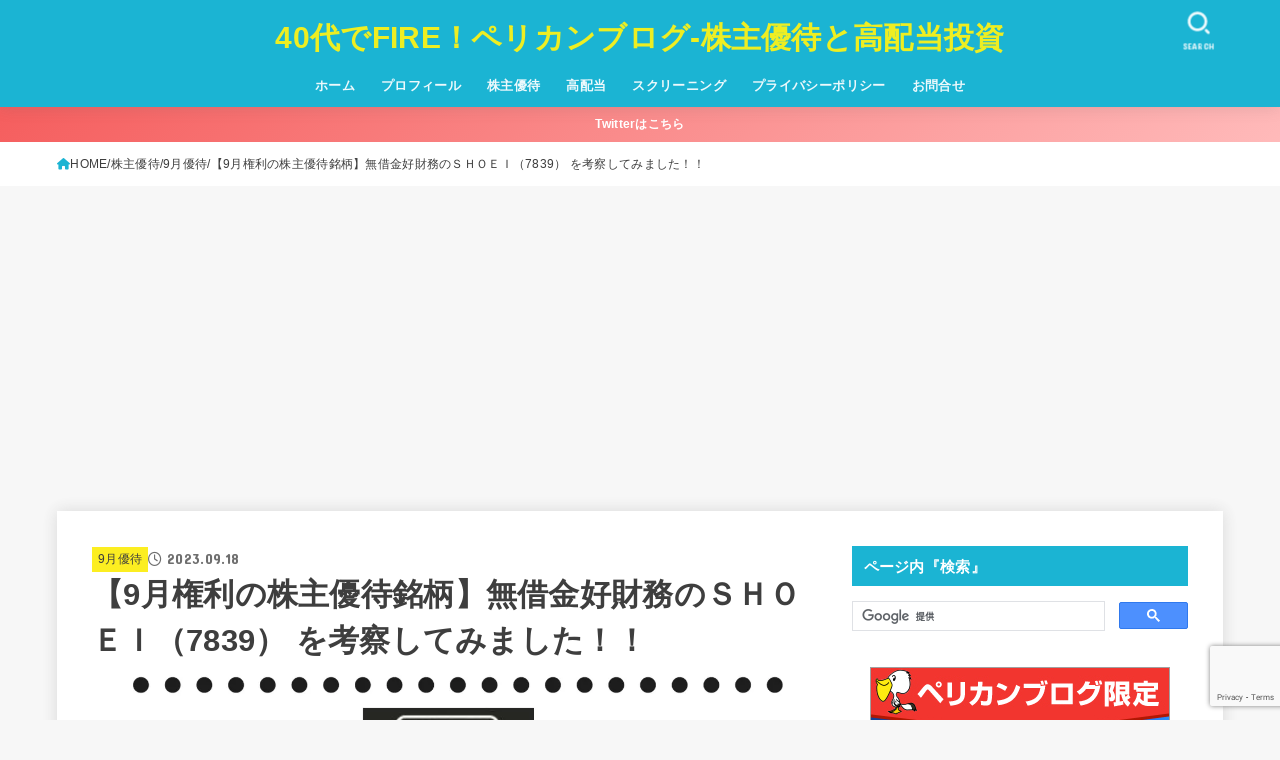

--- FILE ---
content_type: text/html; charset=UTF-8
request_url: https://u-tai.com/202309shoei34556
body_size: 28674
content:
<!doctype html>
<html dir="ltr" lang="ja" prefix="og: https://ogp.me/ns#">
<head>
<!-- wexal_pst_init.js does not exist -->
<!-- engagement_delay.js does not exist -->
<!-- proxy.php does not exists -->
<link rel="dns-prefetch" href="//pagead2.googlesyndication.com/">
<link rel="preconnect" href="//pagead2.googlesyndication.com/">
<link rel="dns-prefetch" href="//img.tcs-asp.net/">
<link rel="dns-prefetch" href="//platform.twitter.com/">
<link rel="dns-prefetch" href="//www.google.com/">
<link rel="dns-prefetch" href="//aml.valuecommerce.com/">
<link rel="dns-prefetch" href="//www.googletagmanager.com/">
<link rel="dns-prefetch" href="//www24.a8.net/">
<link rel="dns-prefetch" href="//hbb.afl.rakuten.co.jp/">
<link rel="dns-prefetch" href="//b.blogmura.com/">
<link rel="dns-prefetch" href="//www15.a8.net/">
<link rel="dns-prefetch" href="//secure.gravatar.com/">
<link rel="dns-prefetch" href="//blog.with2.net/">
<link rel="dns-prefetch" href="//fonts.googleapis.com/">
<link rel="dns-prefetch" href="//blogparts.blogmura.com/">
<link rel="dns-prefetch" href="//mlb.valuecommerce.com/">
<link rel="dns-prefetch" href="//cse.google.com/">
<link rel="dns-prefetch" href="//cdnjs.cloudflare.com/">
<meta charset="utf-8">
<meta http-equiv="X-UA-Compatible" content="IE=edge">
<meta name="HandheldFriendly" content="True">
<meta name="MobileOptimized" content="320">
<meta name="viewport" content="width=device-width, initial-scale=1.0, viewport-fit=cover">
<link rel="pingback" href="https://u-tai.com/xmlrpc.php">
<title>【9月権利の株主優待銘柄】無借金好財務のＳＨＯＥＩ（7839） を考察してみました</title>
<style>img:is([sizes="auto" i], [sizes^="auto," i]) { contain-intrinsic-size: 3000px 1500px }</style>
<!-- All in One SEO 4.9.0 - aioseo.com -->
<meta name="description" content="高配当銘柄と株主優待をこよなく愛する自称『ハイブリット投資家』のペリカン（@Pelican_Blog&amp;nbsp"/>
<meta name="robots" content="max-snippet:-1, max-image-preview:large, max-video-preview:-1"/>
<meta name="author" content="Pelican"/>
<meta name="google-site-verification" content="3PArY3LqgjQNEAE88x9RlZoIa1_rpVju5ci86mTqckk"/>
<meta name="msvalidate.01" content="E17951DF060581E3B7C33280B33E31DB"/>
<link rel="canonical" href="https://u-tai.com/202309shoei34556"/>
<meta name="generator" content="All in One SEO (AIOSEO) 4.9.0"/>
<meta property="og:locale" content="ja_JP"/>
<meta property="og:site_name" content="Pelican Blog"/>
<meta property="og:type" content="article"/>
<meta property="og:title" content="【9月権利の株主優待銘柄】無借金好財務のＳＨＯＥＩ（7839） を考察してみました"/>
<meta property="og:description" content="高配当銘柄と株主優待をこよなく愛する自称『ハイブリット投資家』のペリカン（@Pelican_Blog&amp;nbsp"/>
<meta property="og:url" content="https://u-tai.com/202309shoei34556"/>
<meta property="fb:app_id" content="589446744797068"/>
<meta property="fb:admins" content="1700231133453629"/>
<meta property="og:image" content="https://u-tai.com/wp-content/uploads/2023/09/【ランキング】-クロス取引の-オススメ証券会社-2023-09-18T091428.456.png"/>
<meta property="og:image:secure_url" content="https://u-tai.com/wp-content/uploads/2023/09/【ランキング】-クロス取引の-オススメ証券会社-2023-09-18T091428.456.png"/>
<meta property="og:image:width" content="1280"/>
<meta property="og:image:height" content="680"/>
<meta property="article:tag" content="9月優待"/>
<meta property="article:tag" content="株主優待"/>
<meta property="article:tag" content="9月株主優待"/>
<meta property="article:tag" content="自社商品"/>
<meta property="article:published_time" content="2023-09-18T00:18:07+00:00"/>
<meta property="article:modified_time" content="2023-09-18T03:38:51+00:00"/>
<meta property="article:publisher" content="https://www.facebook.com/PelicanBlog/"/>
<meta property="article:author" content="https://www.facebook.com/PelicanBlog/"/>
<meta name="twitter:card" content="summary_large_image"/>
<meta name="twitter:site" content="@Pelican_Blog"/>
<meta name="twitter:title" content="【9月権利の株主優待銘柄】無借金好財務のＳＨＯＥＩ（7839） を考察してみました"/>
<meta name="twitter:description" content="高配当銘柄と株主優待をこよなく愛する自称『ハイブリット投資家』のペリカン（@Pelican_Blog&amp;nbsp"/>
<meta name="twitter:image" content="https://u-tai.com/wp-content/uploads/2023/09/【ランキング】-クロス取引の-オススメ証券会社-2023-09-18T091428.456.png"/>
<script type="application/ld+json" class="aioseo-schema">
			{"@context":"https:\/\/schema.org","@graph":[{"@type":"Article","@id":"https:\/\/u-tai.com\/202309shoei34556#article","name":"\u30109\u6708\u6a29\u5229\u306e\u682a\u4e3b\u512a\u5f85\u9298\u67c4\u3011\u7121\u501f\u91d1\u597d\u8ca1\u52d9\u306e\uff33\uff28\uff2f\uff25\uff29\uff087839\uff09 \u3092\u8003\u5bdf\u3057\u3066\u307f\u307e\u3057\u305f","headline":"\u30109\u6708\u6a29\u5229\u306e\u682a\u4e3b\u512a\u5f85\u9298\u67c4\u3011\u7121\u501f\u91d1\u597d\u8ca1\u52d9\u306e\uff33\uff28\uff2f\uff25\uff29\uff087839\uff09 \u3092\u8003\u5bdf\u3057\u3066\u307f\u307e\u3057\u305f\uff01\uff01","author":{"@id":"https:\/\/u-tai.com\/author\/pelican#author"},"publisher":{"@id":"https:\/\/u-tai.com\/#person"},"image":{"@type":"ImageObject","url":"https:\/\/u-tai.com\/wp-content\/uploads\/2023\/09\/\u3010\u30e9\u30f3\u30ad\u30f3\u30b0\u3011-\u30af\u30ed\u30b9\u53d6\u5f15\u306e-\u30aa\u30b9\u30b9\u30e1\u8a3c\u5238\u4f1a\u793e-2023-09-18T091428.456.png","width":1280,"height":680,"caption":"\u30109\u6708\u6a29\u5229\u306e\u682a\u4e3b\u512a\u5f85\u9298\u67c4\u3011\u7121\u501f\u91d1\u597d\u8ca1\u52d9\u306e\uff33\uff28\uff2f\uff25\uff29\uff087839\uff09 \u3092\u8003\u5bdf\u3057\u3066\u307f\u307e\u3057\u305f\uff01\uff01"},"datePublished":"2023-09-18T09:18:07+09:00","dateModified":"2023-09-18T12:38:51+09:00","inLanguage":"ja","mainEntityOfPage":{"@id":"https:\/\/u-tai.com\/202309shoei34556#webpage"},"isPartOf":{"@id":"https:\/\/u-tai.com\/202309shoei34556#webpage"},"articleSection":"9\u6708\u512a\u5f85, \u682a\u4e3b\u512a\u5f85, 9\u6708\u682a\u4e3b\u512a\u5f85, \u81ea\u793e\u5546\u54c1"},{"@type":"BreadcrumbList","@id":"https:\/\/u-tai.com\/202309shoei34556#breadcrumblist","itemListElement":[{"@type":"ListItem","@id":"https:\/\/u-tai.com#listItem","position":1,"name":"Home","item":"https:\/\/u-tai.com","nextItem":{"@type":"ListItem","@id":"https:\/\/u-tai.com\/category\/yuutai#listItem","name":"\u682a\u4e3b\u512a\u5f85"}},{"@type":"ListItem","@id":"https:\/\/u-tai.com\/category\/yuutai#listItem","position":2,"name":"\u682a\u4e3b\u512a\u5f85","item":"https:\/\/u-tai.com\/category\/yuutai","nextItem":{"@type":"ListItem","@id":"https:\/\/u-tai.com\/category\/yuutai\/september#listItem","name":"9\u6708\u512a\u5f85"},"previousItem":{"@type":"ListItem","@id":"https:\/\/u-tai.com#listItem","name":"Home"}},{"@type":"ListItem","@id":"https:\/\/u-tai.com\/category\/yuutai\/september#listItem","position":3,"name":"9\u6708\u512a\u5f85","item":"https:\/\/u-tai.com\/category\/yuutai\/september","nextItem":{"@type":"ListItem","@id":"https:\/\/u-tai.com\/202309shoei34556#listItem","name":"\u30109\u6708\u6a29\u5229\u306e\u682a\u4e3b\u512a\u5f85\u9298\u67c4\u3011\u7121\u501f\u91d1\u597d\u8ca1\u52d9\u306e\uff33\uff28\uff2f\uff25\uff29\uff087839\uff09 \u3092\u8003\u5bdf\u3057\u3066\u307f\u307e\u3057\u305f\uff01\uff01"},"previousItem":{"@type":"ListItem","@id":"https:\/\/u-tai.com\/category\/yuutai#listItem","name":"\u682a\u4e3b\u512a\u5f85"}},{"@type":"ListItem","@id":"https:\/\/u-tai.com\/202309shoei34556#listItem","position":4,"name":"\u30109\u6708\u6a29\u5229\u306e\u682a\u4e3b\u512a\u5f85\u9298\u67c4\u3011\u7121\u501f\u91d1\u597d\u8ca1\u52d9\u306e\uff33\uff28\uff2f\uff25\uff29\uff087839\uff09 \u3092\u8003\u5bdf\u3057\u3066\u307f\u307e\u3057\u305f\uff01\uff01","previousItem":{"@type":"ListItem","@id":"https:\/\/u-tai.com\/category\/yuutai\/september#listItem","name":"9\u6708\u512a\u5f85"}}]},{"@type":"Person","@id":"https:\/\/u-tai.com\/#person","name":"Pelican","image":{"@type":"ImageObject","@id":"https:\/\/u-tai.com\/202309shoei34556#personImage","url":"https:\/\/secure.gravatar.com\/avatar\/56d5bc1c281d3fda409895501defcca396c65e543ebe111606106bafbc4bfafb?s=96&d=mm&r=g","width":96,"height":96,"caption":"Pelican"},"sameAs":["https:\/\/www.facebook.com\/PelicanBlog\/"]},{"@type":"Person","@id":"https:\/\/u-tai.com\/author\/pelican#author","url":"https:\/\/u-tai.com\/author\/pelican","name":"Pelican","image":{"@type":"ImageObject","@id":"https:\/\/u-tai.com\/202309shoei34556#authorImage","url":"https:\/\/secure.gravatar.com\/avatar\/56d5bc1c281d3fda409895501defcca396c65e543ebe111606106bafbc4bfafb?s=96&d=mm&r=g","width":96,"height":96,"caption":"Pelican"},"sameAs":["https:\/\/www.facebook.com\/PelicanBlog\/"]},{"@type":"WebPage","@id":"https:\/\/u-tai.com\/202309shoei34556#webpage","url":"https:\/\/u-tai.com\/202309shoei34556","name":"\u30109\u6708\u6a29\u5229\u306e\u682a\u4e3b\u512a\u5f85\u9298\u67c4\u3011\u7121\u501f\u91d1\u597d\u8ca1\u52d9\u306e\uff33\uff28\uff2f\uff25\uff29\uff087839\uff09 \u3092\u8003\u5bdf\u3057\u3066\u307f\u307e\u3057\u305f","description":"\u9ad8\u914d\u5f53\u9298\u67c4\u3068\u682a\u4e3b\u512a\u5f85\u3092\u3053\u3088\u306a\u304f\u611b\u3059\u308b\u81ea\u79f0\u300e\u30cf\u30a4\u30d6\u30ea\u30c3\u30c8\u6295\u8cc7\u5bb6\u300f\u306e\u30da\u30ea\u30ab\u30f3\uff08@Pelican_Blog&nbsp","inLanguage":"ja","isPartOf":{"@id":"https:\/\/u-tai.com\/#website"},"breadcrumb":{"@id":"https:\/\/u-tai.com\/202309shoei34556#breadcrumblist"},"author":{"@id":"https:\/\/u-tai.com\/author\/pelican#author"},"creator":{"@id":"https:\/\/u-tai.com\/author\/pelican#author"},"image":{"@type":"ImageObject","url":"https:\/\/u-tai.com\/wp-content\/uploads\/2023\/09\/\u3010\u30e9\u30f3\u30ad\u30f3\u30b0\u3011-\u30af\u30ed\u30b9\u53d6\u5f15\u306e-\u30aa\u30b9\u30b9\u30e1\u8a3c\u5238\u4f1a\u793e-2023-09-18T091428.456.png","@id":"https:\/\/u-tai.com\/202309shoei34556\/#mainImage","width":1280,"height":680,"caption":"\u30109\u6708\u6a29\u5229\u306e\u682a\u4e3b\u512a\u5f85\u9298\u67c4\u3011\u7121\u501f\u91d1\u597d\u8ca1\u52d9\u306e\uff33\uff28\uff2f\uff25\uff29\uff087839\uff09 \u3092\u8003\u5bdf\u3057\u3066\u307f\u307e\u3057\u305f\uff01\uff01"},"primaryImageOfPage":{"@id":"https:\/\/u-tai.com\/202309shoei34556#mainImage"},"datePublished":"2023-09-18T09:18:07+09:00","dateModified":"2023-09-18T12:38:51+09:00"},{"@type":"WebSite","@id":"https:\/\/u-tai.com\/#website","url":"https:\/\/u-tai.com\/","name":"40\u4ee3\u3067FIRE\uff01\u30da\u30ea\u30ab\u30f3\u30d6\u30ed\u30b0-\u682a\u4e3b\u512a\u5f85\u3068\u9ad8\u914d\u5f53\u6295\u8cc7","description":"FIRE\u76ee\u6307\u3059\u306a\u3089\u300e\u3084\u308b\u3079\u304d\u4e8b\u300f\u3068\u300e\u7d76\u5bfe\u306b\u3084\u3063\u3066\u306f\u3044\u3051\u306a\u3044\u4e8b\u300f\u306e\u307e\u3068\u3081\u30d6\u30ed\u30b0","inLanguage":"ja","publisher":{"@id":"https:\/\/u-tai.com\/#person"}}]}
		</script>
<!-- All in One SEO -->
<link rel='dns-prefetch' href='//www.googletagmanager.com'/>
<link rel='dns-prefetch' href='//fonts.googleapis.com'/>
<link rel='dns-prefetch' href='//cdnjs.cloudflare.com'/>
<link rel='dns-prefetch' href='//pagead2.googlesyndication.com'/>
<script type="text/javascript" id="wpp-js" src="https://u-tai.com/wp-content/plugins/wordpress-popular-posts/assets/js/wpp.min.js?ver=7.3.6" data-sampling="0" data-sampling-rate="100" data-api-url="https://u-tai.com/wp-json/wordpress-popular-posts" data-post-id="34556" data-token="7a1ccc1ab1" data-lang="0" data-debug="0"></script>
<link rel="alternate" type="application/rss+xml" title="40代でFIRE！ペリカンブログ-株主優待と高配当投資 &raquo; 【9月権利の株主優待銘柄】無借金好財務のＳＨＯＥＩ（7839） を考察してみました！！ のコメントのフィード" href="https://u-tai.com/202309shoei34556/feed"/>
<!-- This site uses the Google Analytics by MonsterInsights plugin v9.10.0 - Using Analytics tracking - https://www.monsterinsights.com/ -->
<!-- Note: MonsterInsights is not currently configured on this site. The site owner needs to authenticate with Google Analytics in the MonsterInsights settings panel. -->
<!-- No tracking code set -->
<!-- / Google Analytics by MonsterInsights -->
<link rel='stylesheet' id='wp-block-library-css' href='https://u-tai.com/wp-includes/css/dist/block-library/style.min.css' type='text/css' media='all'/>
<style id='classic-theme-styles-inline-css' type='text/css'>
/*! This file is auto-generated */
.wp-block-button__link{color:#fff;background-color:#32373c;border-radius:9999px;box-shadow:none;text-decoration:none;padding:calc(.667em + 2px) calc(1.333em + 2px);font-size:1.125em}.wp-block-file__button{background:#32373c;color:#fff;text-decoration:none}
</style>
<link rel='stylesheet' id='aioseo/css/src/vue/standalone/blocks/table-of-contents/global.scss-css' href='https://u-tai.com/wp-content/plugins/all-in-one-seo-pack/dist/Lite/assets/css/table-of-contents/global.e90f6d47.css?ver=4.9.0' type='text/css' media='all'/>
<style id='global-styles-inline-css' type='text/css'>
:root{--wp--preset--aspect-ratio--square: 1;--wp--preset--aspect-ratio--4-3: 4/3;--wp--preset--aspect-ratio--3-4: 3/4;--wp--preset--aspect-ratio--3-2: 3/2;--wp--preset--aspect-ratio--2-3: 2/3;--wp--preset--aspect-ratio--16-9: 16/9;--wp--preset--aspect-ratio--9-16: 9/16;--wp--preset--color--black: #000;--wp--preset--color--cyan-bluish-gray: #abb8c3;--wp--preset--color--white: #fff;--wp--preset--color--pale-pink: #f78da7;--wp--preset--color--vivid-red: #cf2e2e;--wp--preset--color--luminous-vivid-orange: #ff6900;--wp--preset--color--luminous-vivid-amber: #fcb900;--wp--preset--color--light-green-cyan: #7bdcb5;--wp--preset--color--vivid-green-cyan: #00d084;--wp--preset--color--pale-cyan-blue: #8ed1fc;--wp--preset--color--vivid-cyan-blue: #0693e3;--wp--preset--color--vivid-purple: #9b51e0;--wp--preset--color--stk-palette-one: var(--stk-palette-color1);--wp--preset--color--stk-palette-two: var(--stk-palette-color2);--wp--preset--color--stk-palette-three: var(--stk-palette-color3);--wp--preset--color--stk-palette-four: var(--stk-palette-color4);--wp--preset--color--stk-palette-five: var(--stk-palette-color5);--wp--preset--color--stk-palette-six: var(--stk-palette-color6);--wp--preset--color--stk-palette-seven: var(--stk-palette-color7);--wp--preset--color--stk-palette-eight: var(--stk-palette-color8);--wp--preset--color--stk-palette-nine: var(--stk-palette-color9);--wp--preset--color--stk-palette-ten: var(--stk-palette-color10);--wp--preset--color--mainttlbg: var(--main-ttl-bg);--wp--preset--color--mainttltext: var(--main-ttl-color);--wp--preset--color--stkeditorcolor-one: var(--stk-editor-color1);--wp--preset--color--stkeditorcolor-two: var(--stk-editor-color2);--wp--preset--color--stkeditorcolor-three: var(--stk-editor-color3);--wp--preset--gradient--vivid-cyan-blue-to-vivid-purple: linear-gradient(135deg,rgba(6,147,227,1) 0%,rgb(155,81,224) 100%);--wp--preset--gradient--light-green-cyan-to-vivid-green-cyan: linear-gradient(135deg,rgb(122,220,180) 0%,rgb(0,208,130) 100%);--wp--preset--gradient--luminous-vivid-amber-to-luminous-vivid-orange: linear-gradient(135deg,rgba(252,185,0,1) 0%,rgba(255,105,0,1) 100%);--wp--preset--gradient--luminous-vivid-orange-to-vivid-red: linear-gradient(135deg,rgba(255,105,0,1) 0%,rgb(207,46,46) 100%);--wp--preset--gradient--very-light-gray-to-cyan-bluish-gray: linear-gradient(135deg,rgb(238,238,238) 0%,rgb(169,184,195) 100%);--wp--preset--gradient--cool-to-warm-spectrum: linear-gradient(135deg,rgb(74,234,220) 0%,rgb(151,120,209) 20%,rgb(207,42,186) 40%,rgb(238,44,130) 60%,rgb(251,105,98) 80%,rgb(254,248,76) 100%);--wp--preset--gradient--blush-light-purple: linear-gradient(135deg,rgb(255,206,236) 0%,rgb(152,150,240) 100%);--wp--preset--gradient--blush-bordeaux: linear-gradient(135deg,rgb(254,205,165) 0%,rgb(254,45,45) 50%,rgb(107,0,62) 100%);--wp--preset--gradient--luminous-dusk: linear-gradient(135deg,rgb(255,203,112) 0%,rgb(199,81,192) 50%,rgb(65,88,208) 100%);--wp--preset--gradient--pale-ocean: linear-gradient(135deg,rgb(255,245,203) 0%,rgb(182,227,212) 50%,rgb(51,167,181) 100%);--wp--preset--gradient--electric-grass: linear-gradient(135deg,rgb(202,248,128) 0%,rgb(113,206,126) 100%);--wp--preset--gradient--midnight: linear-gradient(135deg,rgb(2,3,129) 0%,rgb(40,116,252) 100%);--wp--preset--font-size--small: 13px;--wp--preset--font-size--medium: 20px;--wp--preset--font-size--large: 36px;--wp--preset--font-size--x-large: 42px;--wp--preset--spacing--20: 0.44rem;--wp--preset--spacing--30: 0.67rem;--wp--preset--spacing--40: 1rem;--wp--preset--spacing--50: 1.5rem;--wp--preset--spacing--60: 2.25rem;--wp--preset--spacing--70: 3.38rem;--wp--preset--spacing--80: 5.06rem;--wp--preset--shadow--natural: 6px 6px 9px rgba(0, 0, 0, 0.2);--wp--preset--shadow--deep: 12px 12px 50px rgba(0, 0, 0, 0.4);--wp--preset--shadow--sharp: 6px 6px 0px rgba(0, 0, 0, 0.2);--wp--preset--shadow--outlined: 6px 6px 0px -3px rgba(255, 255, 255, 1), 6px 6px rgba(0, 0, 0, 1);--wp--preset--shadow--crisp: 6px 6px 0px rgba(0, 0, 0, 1);}:where(.is-layout-flex){gap: 0.5em;}:where(.is-layout-grid){gap: 0.5em;}body .is-layout-flex{display: flex;}.is-layout-flex{flex-wrap: wrap;align-items: center;}.is-layout-flex > :is(*, div){margin: 0;}body .is-layout-grid{display: grid;}.is-layout-grid > :is(*, div){margin: 0;}:where(.wp-block-columns.is-layout-flex){gap: 2em;}:where(.wp-block-columns.is-layout-grid){gap: 2em;}:where(.wp-block-post-template.is-layout-flex){gap: 1.25em;}:where(.wp-block-post-template.is-layout-grid){gap: 1.25em;}.has-black-color{color: var(--wp--preset--color--black) !important;}.has-cyan-bluish-gray-color{color: var(--wp--preset--color--cyan-bluish-gray) !important;}.has-white-color{color: var(--wp--preset--color--white) !important;}.has-pale-pink-color{color: var(--wp--preset--color--pale-pink) !important;}.has-vivid-red-color{color: var(--wp--preset--color--vivid-red) !important;}.has-luminous-vivid-orange-color{color: var(--wp--preset--color--luminous-vivid-orange) !important;}.has-luminous-vivid-amber-color{color: var(--wp--preset--color--luminous-vivid-amber) !important;}.has-light-green-cyan-color{color: var(--wp--preset--color--light-green-cyan) !important;}.has-vivid-green-cyan-color{color: var(--wp--preset--color--vivid-green-cyan) !important;}.has-pale-cyan-blue-color{color: var(--wp--preset--color--pale-cyan-blue) !important;}.has-vivid-cyan-blue-color{color: var(--wp--preset--color--vivid-cyan-blue) !important;}.has-vivid-purple-color{color: var(--wp--preset--color--vivid-purple) !important;}.has-black-background-color{background-color: var(--wp--preset--color--black) !important;}.has-cyan-bluish-gray-background-color{background-color: var(--wp--preset--color--cyan-bluish-gray) !important;}.has-white-background-color{background-color: var(--wp--preset--color--white) !important;}.has-pale-pink-background-color{background-color: var(--wp--preset--color--pale-pink) !important;}.has-vivid-red-background-color{background-color: var(--wp--preset--color--vivid-red) !important;}.has-luminous-vivid-orange-background-color{background-color: var(--wp--preset--color--luminous-vivid-orange) !important;}.has-luminous-vivid-amber-background-color{background-color: var(--wp--preset--color--luminous-vivid-amber) !important;}.has-light-green-cyan-background-color{background-color: var(--wp--preset--color--light-green-cyan) !important;}.has-vivid-green-cyan-background-color{background-color: var(--wp--preset--color--vivid-green-cyan) !important;}.has-pale-cyan-blue-background-color{background-color: var(--wp--preset--color--pale-cyan-blue) !important;}.has-vivid-cyan-blue-background-color{background-color: var(--wp--preset--color--vivid-cyan-blue) !important;}.has-vivid-purple-background-color{background-color: var(--wp--preset--color--vivid-purple) !important;}.has-black-border-color{border-color: var(--wp--preset--color--black) !important;}.has-cyan-bluish-gray-border-color{border-color: var(--wp--preset--color--cyan-bluish-gray) !important;}.has-white-border-color{border-color: var(--wp--preset--color--white) !important;}.has-pale-pink-border-color{border-color: var(--wp--preset--color--pale-pink) !important;}.has-vivid-red-border-color{border-color: var(--wp--preset--color--vivid-red) !important;}.has-luminous-vivid-orange-border-color{border-color: var(--wp--preset--color--luminous-vivid-orange) !important;}.has-luminous-vivid-amber-border-color{border-color: var(--wp--preset--color--luminous-vivid-amber) !important;}.has-light-green-cyan-border-color{border-color: var(--wp--preset--color--light-green-cyan) !important;}.has-vivid-green-cyan-border-color{border-color: var(--wp--preset--color--vivid-green-cyan) !important;}.has-pale-cyan-blue-border-color{border-color: var(--wp--preset--color--pale-cyan-blue) !important;}.has-vivid-cyan-blue-border-color{border-color: var(--wp--preset--color--vivid-cyan-blue) !important;}.has-vivid-purple-border-color{border-color: var(--wp--preset--color--vivid-purple) !important;}.has-vivid-cyan-blue-to-vivid-purple-gradient-background{background: var(--wp--preset--gradient--vivid-cyan-blue-to-vivid-purple) !important;}.has-light-green-cyan-to-vivid-green-cyan-gradient-background{background: var(--wp--preset--gradient--light-green-cyan-to-vivid-green-cyan) !important;}.has-luminous-vivid-amber-to-luminous-vivid-orange-gradient-background{background: var(--wp--preset--gradient--luminous-vivid-amber-to-luminous-vivid-orange) !important;}.has-luminous-vivid-orange-to-vivid-red-gradient-background{background: var(--wp--preset--gradient--luminous-vivid-orange-to-vivid-red) !important;}.has-very-light-gray-to-cyan-bluish-gray-gradient-background{background: var(--wp--preset--gradient--very-light-gray-to-cyan-bluish-gray) !important;}.has-cool-to-warm-spectrum-gradient-background{background: var(--wp--preset--gradient--cool-to-warm-spectrum) !important;}.has-blush-light-purple-gradient-background{background: var(--wp--preset--gradient--blush-light-purple) !important;}.has-blush-bordeaux-gradient-background{background: var(--wp--preset--gradient--blush-bordeaux) !important;}.has-luminous-dusk-gradient-background{background: var(--wp--preset--gradient--luminous-dusk) !important;}.has-pale-ocean-gradient-background{background: var(--wp--preset--gradient--pale-ocean) !important;}.has-electric-grass-gradient-background{background: var(--wp--preset--gradient--electric-grass) !important;}.has-midnight-gradient-background{background: var(--wp--preset--gradient--midnight) !important;}.has-small-font-size{font-size: var(--wp--preset--font-size--small) !important;}.has-medium-font-size{font-size: var(--wp--preset--font-size--medium) !important;}.has-large-font-size{font-size: var(--wp--preset--font-size--large) !important;}.has-x-large-font-size{font-size: var(--wp--preset--font-size--x-large) !important;}
:where(.wp-block-post-template.is-layout-flex){gap: 1.25em;}:where(.wp-block-post-template.is-layout-grid){gap: 1.25em;}
:where(.wp-block-columns.is-layout-flex){gap: 2em;}:where(.wp-block-columns.is-layout-grid){gap: 2em;}
:root :where(.wp-block-pullquote){font-size: 1.5em;line-height: 1.6;}
</style>
<link rel='stylesheet' id='pz-linkcard-css-css' href='//u-tai.com/wp-content/uploads/pz-linkcard/style/style.min.css?ver=2.5.7.2.6' type='text/css' media='all'/>
<link rel='stylesheet' id='toc-screen-css' href='https://u-tai.com/wp-content/plugins/table-of-contents-plus/screen.min.css?ver=2411.1' type='text/css' media='all'/>
<link rel='stylesheet' id='wordpress-popular-posts-css-css' href='https://u-tai.com/wp-content/plugins/wordpress-popular-posts/assets/css/wpp.css?ver=7.3.6' type='text/css' media='all'/>
<link rel='stylesheet' id='stk_style-css' href='https://u-tai.com/wp-content/themes/jstork19/style.css?ver=5.16' type='text/css' media='all'/>
<style id='stk_style-inline-css' type='text/css'>
:root{--stk-base-font-family:"游ゴシック","Yu Gothic","游ゴシック体","YuGothic","Hiragino Kaku Gothic ProN",Meiryo,sans-serif;--stk-base-font-size-pc:103%;--stk-base-font-size-sp:103%;--stk-font-weight:400;--stk-font-feature-settings:normal;--stk-font-awesome-free:"Font Awesome 6 Free";--stk-font-awesome-brand:"Font Awesome 6 Brands";--wp--preset--font-size--medium:clamp(1.2em,2.5vw,20px);--wp--preset--font-size--large:clamp(1.5em,4.5vw,36px);--wp--preset--font-size--x-large:clamp(1.9em,5.25vw,42px);--wp--style--gallery-gap-default:.5em;--stk-flex-style:flex-start;--stk-wrap-width:1166px;--stk-wide-width:980px;--stk-main-width:728px;--stk-side-margin:32px;--stk-post-thumb-ratio:16/10;--stk-post-title-font_size:clamp(1.4em,4vw,1.9em);--stk-h1-font_size:clamp(1.4em,4vw,1.9em);--stk-h2-font_size:clamp(1.2em,2.6vw,1.3em);--stk-h2-normal-font_size:125%;--stk-h3-font_size:clamp(1.1em,2.3vw,1.15em);--stk-h4-font_size:105%;--stk-h5-font_size:100%;--stk-line_height:1.8;--stk-heading-line_height:1.5;--stk-heading-margin_top:2em;--stk-heading-margin_bottom:1em;--stk-margin:1.6em;--stk-h2-margin-rl:-2vw;--stk-el-margin-rl:-4vw;--stk-list-icon-size:1.8em;--stk-list-item-margin:.7em;--stk-list-margin:1em;--stk-h2-border_radius:3px;--stk-h2-border_width:4px;--stk-h3-border_width:4px;--stk-h4-border_width:4px;--stk-wttl-border_radius:0;--stk-wttl-border_width:2px;--stk-supplement-border_radius:4px;--stk-supplement-border_width:2px;--stk-supplement-sat:82%;--stk-supplement-lig:86%;--stk-box-border_radius:4px;--stk-box-border_width:2px;--stk-btn-border_radius:3px;--stk-btn-border_width:2px;--stk-post-radius:0;--stk-postlist-radius:0;--stk-cardlist-radius:0;--stk-shadow-s:1px 2px 10px rgba(0,0,0,.2);--stk-shadow-l:5px 10px 20px rgba(0,0,0,.2);--main-text-color:#3E3E3E;--main-link-color:#1bb4d3;--main-link-color-hover:#E69B9B;--main-ttl-bg:#1bb4d3;--main-ttl-bg-rgba:rgba(27,180,211,.1);--main-ttl-color:#fff;--header-bg:#1bb4d3;--header-bg-overlay:#c91c02;--header-logo-color:#ee2;--header-text-color:#edf9fc;--inner-content-bg:#fff;--label-bg:#fcee21;--label-text-color:#3e3e3e;--slider-text-color:#444;--side-text-color:#3e3e3e;--footer-bg:#666;--footer-text-color:#CACACA;--footer-link-color:#f7f7f7;--new-mark-bg:#ff6347;--oc-box-blue:#19b4ce;--oc-box-blue-inner:#d4f3ff;--oc-box-red:#ee5656;--oc-box-red-inner:#feeeed;--oc-box-yellow:#f7cf2e;--oc-box-yellow-inner:#fffae2;--oc-box-green:#39cd75;--oc-box-green-inner:#e8fbf0;--oc-box-pink:#f7b2b2;--oc-box-pink-inner:#fee;--oc-box-gray:#9c9c9c;--oc-box-gray-inner:#f5f5f5;--oc-box-black:#313131;--oc-box-black-inner:#404040;--oc-btn-rich_yellow:#f7cf2e;--oc-btn-rich_yellow-sdw:rgba(222,182,21,1);--oc-btn-rich_pink:#ee5656;--oc-btn-rich_pink-sdw:rgba(213,61,61,1);--oc-btn-rich_orange:#ef9b2f;--oc-btn-rich_orange-sdw:rgba(214,130,22,1);--oc-btn-rich_green:#39cd75;--oc-btn-rich_green-sdw:rgba(32,180,92,1);--oc-btn-rich_blue:#19b4ce;--oc-btn-rich_blue-sdw:rgba(0,155,181,1);--oc-base-border-color:rgba(125,125,125,.3);--oc-has-background-basic-padding:1.1em;--stk-maker-yellow:#ff6;--stk-maker-pink:#ffd5d5;--stk-maker-blue:#b5dfff;--stk-maker-green:#cff7c7;--stk-caption-font-size:11px;--stk-palette-color1:#abb8c3;--stk-palette-color2:#f78da7;--stk-palette-color3:#cf2e2e;--stk-palette-color4:#ff6900;--stk-palette-color5:#fcb900;--stk-palette-color6:#7bdcb5;--stk-palette-color7:#00d084;--stk-palette-color8:#8ed1fc;--stk-palette-color9:#0693e3;--stk-palette-color10:#9b51e0;--stk-editor-color1:#1bb4d3;--stk-editor-color2:#f55e5e;--stk-editor-color3:#ee2;--stk-editor-color1-rgba:rgba(27,180,211,.1);--stk-editor-color2-rgba:rgba(245,94,94,.1);--stk-editor-color3-rgba:rgba(238,238,34,.1)}
ul.wpp-list{counter-reset:number}ul.wpp-list li{list-style:none;position:relative;border-bottom:1px solid #ddd;margin:0;padding-bottom:.75em}ul.wpp-list li a::before{counter-increment:number;content:counter(number);background-color:var(--main-ttl-bg);color:var(--main-ttl-color);margin-right:3px;width:1.5em;height:1.5em;line-height:1.5em;font-size:75%;border-radius:3px;font-weight:bold;display:block;text-align:center;position:absolute;left:2px;top:2px;z-index:1}ul.wpp-list img{margin-bottom:0;margin-right:5px}ul.wpp-list li a.wpp-post-title{display:block}ul.wpp-list li a.wpp-post-title::before,ul.wpp-list li .wpp-author a::before,ul.wpp-list li .wpp-category a::before{content:none}ul.wpp-list .wpp-excerpt{font-size:80%}#toc_container li::before{content:none}@media only screen and (max-width:480px){#toc_container{font-size:90%}}#toc_container{width:100%!important;padding:1.2em;border:5px solid rgba(100,100,100,.2);background:inherit!important}#toc_container li{margin:1em 0;font-weight:bold}#toc_container li li{font-weight:normal;margin:.5em 0}#toc_container .toc_number{display:inline-block;font-weight:bold;font-size:75%;background-color:var(--main-ttl-bg);color:var(--main-ttl-color);min-width:2.1em;min-height:2.1em;line-height:2.1;text-align:center;border-radius:1em;margin-right:.3em;padding:0 7px}#toc_container a{color:inherit;text-decoration:none}#toc_container a:hover{text-decoration:underline}#toc_container p.toc_title{font-weight:bold;text-align:left;margin:0 auto;font-size:100%;vertical-align:middle}#toc_container .toc_title::before{display:inline-block;font-family:var(--stk-font-awesome-free,"Font Awesome 5 Free");font-weight:900;content:"\f03a";margin-right:.8em;margin-left:.4em;transform:scale(1.4);color:var(--main-ttl-bg)}#toc_container .toc_title .toc_toggle{font-size:80%;font-weight:normal;margin-left:.2em}#toc_container .toc_list{max-width:580px;margin-left:auto;margin-right:auto}#toc_container .toc_list>li{padding-left:0}
@media only screen and (max-width:980px){.site__logo.fs_custom .custom-logo{max-height:10px}.site__logo.fs_custom .text{font-size:10px}.site__logo .custom-logo,.site__logo .text-logo-link{margin-top:5px;margin-bottom:5px}}@media only screen and (min-width:981px){.site__logo.fs_custom .custom-logo{max-height:30px}.site__logo.fs_custom .text{font-size:30px}.site__logo .custom-logo,.site__logo .text-logo-link{margin-top:5px;margin-bottom:5px}}
.fb-likebtn .like_text::after{content:"この記事が気に入ったらフォローしよう！"}#related-box .h_ttl::after{content:"こちらの記事も人気です"}.stk_authorbox>.h_ttl:not(.subtext__none)::after{content:"この記事を書いた人"}#author-newpost .h_ttl::after{content:"このライターの最新記事"}
.header-info{color:#fff;background:#f55e5e;background:linear-gradient(135deg,#f55e5e,#ffbaba)}
</style>
<link rel='stylesheet' id='gf_font-css' href='https://fonts.googleapis.com/css?family=Concert+One&#038;display=swap' type='text/css' media='all'/>
<style id='gf_font-inline-css' type='text/css'>
.gf {font-family: "Concert One", "游ゴシック", "Yu Gothic", "游ゴシック体", "YuGothic", "Hiragino Kaku Gothic ProN", Meiryo, sans-serif;}
</style>
<link rel='stylesheet' id='fontawesome-css' href='https://cdnjs.cloudflare.com/ajax/libs/font-awesome/6.7.2/css/all.min.css' type='text/css' media='all'/>
<link rel='stylesheet' id='pochipp-front-css' href='https://u-tai.com/wp-content/plugins/pochipp/dist/css/style.css?ver=1.17.3' type='text/css' media='all'/>
<script type="text/javascript" src="https://u-tai.com/wp-includes/js/jquery/jquery.min.js?ver=3.7.1" id="jquery-core-js"></script>
<script type="text/javascript" defer charset='UTF-8' src="https://u-tai.com/wp-includes/js/jquery/jquery-migrate.min.js?ver=3.4.1" id="jquery-migrate-js"></script>
<script type="text/javascript" id="jquery-js-after">
/* <![CDATA[ */
jQuery(function($){$(".widget_categories li, .widget_nav_menu li").has("ul").toggleClass("accordionMenu");$(".widget ul.children , .widget ul.sub-menu").after("<span class='accordionBtn'></span>");$(".widget ul.children , .widget ul.sub-menu").hide();$("ul .accordionBtn").on("click",function(){$(this).prev("ul").slideToggle();$(this).toggleClass("active")})});
/* ]]> */
</script>
<!-- Site Kit によって追加された Google タグ（gtag.js）スニペット -->
<!-- Google アナリティクス スニペット (Site Kit が追加) -->
<script type="text/javascript" src="https://www.googletagmanager.com/gtag/js?id=G-GXVWNMF0HB" id="google_gtagjs-js" async></script>
<script type="text/javascript" id="google_gtagjs-js-after">
/* <![CDATA[ */
window.dataLayer = window.dataLayer || [];function gtag(){dataLayer.push(arguments);}
gtag("set","linker",{"domains":["u-tai.com"]});
gtag("js", new Date());
gtag("set", "developer_id.dZTNiMT", true);
gtag("config", "G-GXVWNMF0HB");
/* ]]> */
</script>
<link rel="alternate" title="JSON" type="application/json" href="https://u-tai.com/wp-json/wp/v2/posts/34556"/>
<meta name="generator" content="Site Kit by Google 1.166.0"/> <style id="wpp-loading-animation-styles">@-webkit-keyframes bgslide{from{background-position-x:0}to{background-position-x:-200%}}@keyframes bgslide{from{background-position-x:0}to{background-position-x:-200%}}.wpp-widget-block-placeholder,.wpp-shortcode-placeholder{margin:0 auto;width:60px;height:3px;background:#dd3737;background:linear-gradient(90deg,#dd3737 0%,#571313 10%,#dd3737 100%);background-size:200% auto;border-radius:3px;-webkit-animation:bgslide 1s infinite linear;animation:bgslide 1s infinite linear}</style>
<!-- Pochipp -->
<style id="pchpp_custom_style">:root{--pchpp-color-inline: #069A8E;--pchpp-color-custom: #5ca250;--pchpp-color-custom-2: #8e59e4;--pchpp-color-amazon: #f99a0c;--pchpp-color-rakuten: #e0423c;--pchpp-color-yahoo: #438ee8;--pchpp-color-mercari: #3c3c3c;--pchpp-inline-bg-color: var(--pchpp-color-inline);--pchpp-inline-txt-color: #fff;--pchpp-inline-shadow: 0 1px 4px -1px rgba(0, 0, 0, 0.2);--pchpp-inline-radius: 0px;--pchpp-inline-width: auto;}</style>
<script id="pchpp_vars">window.pchppVars = {};window.pchppVars.ajaxUrl = "https://u-tai.com/wp-admin/admin-ajax.php";window.pchppVars.ajaxNonce = "49829008c7";</script>
<script type="text/javascript" language="javascript">var vc_pid = "887519218";</script>
<!-- / Pochipp -->
<script data-ad-client="ca-pub-6746988437344349" async src="https://pagead2.googlesyndication.com/pagead/js/adsbygoogle.js"></script>
<meta name="viewport" content="width=device-width,initial-scale=1.0">
<script type="text/javascript" src="//mlb.valuecommerce.com/mylinkbox.js" async></script>
<script type="text/javascript" language="javascript">
    var vc_pid = "887519218";
</script><script type="text/javascript" src="//aml.valuecommerce.com/vcdal.js" async></script><meta name="thumbnail" content="https://u-tai.com/wp-content/uploads/2023/09/【ランキング】-クロス取引の-オススメ証券会社-2023-09-18T091428.456.png"/>
<!-- Site Kit が追加した Google AdSense メタタグ -->
<meta name="google-adsense-platform-account" content="ca-host-pub-2644536267352236">
<meta name="google-adsense-platform-domain" content="sitekit.withgoogle.com">
<!-- Site Kit が追加した End Google AdSense メタタグ -->
<!-- Google AdSense スニペット (Site Kit が追加) -->
<script type="text/javascript" async="async" src="https://pagead2.googlesyndication.com/pagead/js/adsbygoogle.js?client=ca-pub-6746988437344349&amp;host=ca-host-pub-2644536267352236" crossorigin="anonymous"></script>
<!-- (ここまで) Google AdSense スニペット (Site Kit が追加) -->
<link rel="icon" href="https://u-tai.com/wp-content/uploads/2021/07/cropped-NEWLOGO-32x32.jpg" sizes="32x32"/>
<link rel="icon" href="https://u-tai.com/wp-content/uploads/2021/07/cropped-NEWLOGO-192x192.jpg" sizes="192x192"/>
<link rel="apple-touch-icon" href="https://u-tai.com/wp-content/uploads/2021/07/cropped-NEWLOGO-180x180.jpg"/>
<meta name="msapplication-TileImage" content="https://u-tai.com/wp-content/uploads/2021/07/cropped-NEWLOGO-270x270.jpg"/>
<style type="text/css" id="wp-custom-css">
			body {
font-family: 'Kosugi Maru', sans-serif;
}

 table{ 
    width:100%;
}
.scroll{
    overflow: auto;
    white-space:nowrap;
}
.scroll::-webkit-scrollbar{
    height: 15px;
}
.scroll::-webkit-scrollbar-track{
    background: #f1f1f1;
}
.scroll::-webkit-scrollbar-thumb{
    background: #bbb;
}

#custom_header .wrap {
    padding-top: 5%;
    padding-bottom: 5%;
}


.appreach {
  text-align: left;
  padding: 10px;
  border: 1px solid #7C7C7C;
  overflow: hidden;
}
.appreach:after {
  content: "";
  display: block;
  clear: both;
}
.appreach p {
  margin: 0;
}
.appreach a:after {
  display: none;
}
.appreach__icon {
  float: left;
  border-radius: 10%;
  overflow: hidden;
  margin: 0 3% 0 0 !important;
  width: 25% !important;
  height: auto !important;
  max-width: 120px !important;
}
.appreach__detail {
  display: inline-block;
  font-size: 20px;
  line-height: 1.5;
  width: 72%;
  max-width: 72%;
}
.appreach__detail:after {
  content: "";
  display: block;
  clear: both;
}
.appreach__name {
  font-size: 16px;
  line-height: 1.5em !important;
  max-height: 3em;
  overflow: hidden;
}
.appreach__info {
  font-size: 12px !important;
}
.appreach__developper, .appreach__price {
  margin-right: 0.5em;
}
.appreach__posted a {
  margin-left: 0.5em;
}
.appreach__links {
  float: left;
  height: 40px;
  margin-top: 8px;
  white-space: nowrap;
}
.appreach__aslink img {
  margin-right: 10px;
  height: 40px;
  width: 135px;
}
.appreach__gplink img {
  height: 40px;
  width: 134.5px;
}
.appreach__star {
  position: relative;
  font-size: 14px !important;
  height: 1.5em;
  width: 5em;
}
.appreach__star__base {
  position: absolute;
  color: #737373;
}
.appreach__star__evaluate {
  position: absolute;
  color: #ffc107;
  overflow: hidden;
  white-space: nowrap;
}

@media only screen and (min-width: 960px) {
#headbox {   
height:60px;
}
}
/* ダークモード用CSS */
@media (prefers-color-scheme: dark) {
  body,
  #container,
  #inner-content,
  #breadcrumb,
  .archives-list .post-list__link {
    background-color:#111!important;
  }
  .related_article__link,
  #footer,
  #navbtn_menu_content {
    background: #222!important;
  }
  #authorbox {
    border-color: #444!important;
  }
  .archives-list.card-list a {
    box-shadow: 0 0 1px #ccc;
  }
  body,
  body a,
  #sidebar1,
  .widget:not(.widget_text) a {
    color: #fff!important;
  }
}		</style>
<script async src="https://www.googletagmanager.com/gtag/js?id=UA-140798807-1"></script>
<script>
    window.dataLayer = window.dataLayer || [];
    function gtag(){dataLayer.push(arguments);}
    gtag('js', new Date());

    gtag('config', 'UA-140798807-1');
</script>	<!-- Fonts Plugin CSS - https://fontsplugin.com/ -->
<style>
			</style>
<!-- Fonts Plugin CSS -->
</head>
<body class="wp-singular post-template-default single single-post postid-34556 single-format-standard wp-embed-responsive wp-theme-jstork19 wp-child-theme-jstork19_custom h_boader h_layout_pc_center_full h_layout_sp_center">
<svg aria-hidden="true" xmlns="http://www.w3.org/2000/svg" width="0" height="0" focusable="false" role="none" style="visibility: hidden; position: absolute; left: -9999px; overflow: hidden;"><defs><symbol id="svgicon_search_btn" viewBox="0 0 50 50"><path d="M44.35,48.52l-4.95-4.95c-1.17-1.17-1.17-3.07,0-4.24l0,0c1.17-1.17,3.07-1.17,4.24,0l4.95,4.95c1.17,1.17,1.17,3.07,0,4.24 l0,0C47.42,49.7,45.53,49.7,44.35,48.52z"/><path d="M22.81,7c8.35,0,15.14,6.79,15.14,15.14s-6.79,15.14-15.14,15.14S7.67,30.49,7.67,22.14S14.46,7,22.81,7 M22.81,1 C11.13,1,1.67,10.47,1.67,22.14s9.47,21.14,21.14,21.14s21.14-9.47,21.14-21.14S34.49,1,22.81,1L22.81,1z"/></symbol><symbol id="svgicon_nav_btn" viewBox="0 0 50 50"><path d="M45.1,46.5H4.9c-1.6,0-2.9-1.3-2.9-2.9v-0.2c0-1.6,1.3-2.9,2.9-2.9h40.2c1.6,0,2.9,1.3,2.9,2.9v0.2 C48,45.2,46.7,46.5,45.1,46.5z"/><path d="M45.1,28.5H4.9c-1.6,0-2.9-1.3-2.9-2.9v-0.2c0-1.6,1.3-2.9,2.9-2.9h40.2c1.6,0,2.9,1.3,2.9,2.9v0.2 C48,27.2,46.7,28.5,45.1,28.5z"/><path d="M45.1,10.5H4.9C3.3,10.5,2,9.2,2,7.6V7.4c0-1.6,1.3-2.9,2.9-2.9h40.2c1.6,0,2.9,1.3,2.9,2.9v0.2 C48,9.2,46.7,10.5,45.1,10.5z"/></symbol><symbol id="stk-envelope-svg" viewBox="0 0 300 300"><path d="M300.03,81.5c0-30.25-24.75-55-55-55h-190c-30.25,0-55,24.75-55,55v140c0,30.25,24.75,55,55,55h190c30.25,0,55-24.75,55-55 V81.5z M37.4,63.87c4.75-4.75,11.01-7.37,17.63-7.37h190c6.62,0,12.88,2.62,17.63,7.37c4.75,4.75,7.37,11.01,7.37,17.63v5.56 c-0.32,0.2-0.64,0.41-0.95,0.64L160.2,169.61c-0.75,0.44-5.12,2.89-10.17,2.89c-4.99,0-9.28-2.37-10.23-2.94L30.99,87.7 c-0.31-0.23-0.63-0.44-0.95-0.64V81.5C30.03,74.88,32.65,68.62,37.4,63.87z M262.66,239.13c-4.75,4.75-11.01,7.37-17.63,7.37h-190 c-6.62,0-12.88-2.62-17.63-7.37c-4.75-4.75-7.37-11.01-7.37-17.63v-99.48l93.38,70.24c0.16,0.12,0.32,0.24,0.49,0.35 c1.17,0.81,11.88,7.88,26.13,7.88c14.25,0,24.96-7.07,26.14-7.88c0.17-0.11,0.33-0.23,0.49-0.35l93.38-70.24v99.48 C270.03,228.12,267.42,234.38,262.66,239.13z"/></symbol><symbol id="stk-close-svg" viewBox="0 0 384 512"><path fill="currentColor" d="M342.6 150.6c12.5-12.5 12.5-32.8 0-45.3s-32.8-12.5-45.3 0L192 210.7 86.6 105.4c-12.5-12.5-32.8-12.5-45.3 0s-12.5 32.8 0 45.3L146.7 256 41.4 361.4c-12.5 12.5-12.5 32.8 0 45.3s32.8 12.5 45.3 0L192 301.3 297.4 406.6c12.5 12.5 32.8 12.5 45.3 0s12.5-32.8 0-45.3L237.3 256 342.6 150.6z"/></symbol><symbol id="stk-twitter-svg" viewBox="0 0 512 512"><path d="M299.8,219.7L471,20.7h-40.6L281.7,193.4L163,20.7H26l179.6,261.4L26,490.7h40.6l157-182.5L349,490.7h137L299.8,219.7 L299.8,219.7z M244.2,284.3l-18.2-26L81.2,51.2h62.3l116.9,167.1l18.2,26l151.9,217.2h-62.3L244.2,284.3L244.2,284.3z"/></symbol><symbol id="stk-twitter_bird-svg" viewBox="0 0 512 512"><path d="M459.37 151.716c.325 4.548.325 9.097.325 13.645 0 138.72-105.583 298.558-298.558 298.558-59.452 0-114.68-17.219-161.137-47.106 8.447.974 16.568 1.299 25.34 1.299 49.055 0 94.213-16.568 130.274-44.832-46.132-.975-84.792-31.188-98.112-72.772 6.498.974 12.995 1.624 19.818 1.624 9.421 0 18.843-1.3 27.614-3.573-48.081-9.747-84.143-51.98-84.143-102.985v-1.299c13.969 7.797 30.214 12.67 47.431 13.319-28.264-18.843-46.781-51.005-46.781-87.391 0-19.492 5.197-37.36 14.294-52.954 51.655 63.675 129.3 105.258 216.365 109.807-1.624-7.797-2.599-15.918-2.599-24.04 0-57.828 46.782-104.934 104.934-104.934 30.213 0 57.502 12.67 76.67 33.137 23.715-4.548 46.456-13.32 66.599-25.34-7.798 24.366-24.366 44.833-46.132 57.827 21.117-2.273 41.584-8.122 60.426-16.243-14.292 20.791-32.161 39.308-52.628 54.253z"/></symbol><symbol id="stk-bluesky-svg" viewBox="0 0 256 256"><path d="M 60.901 37.747 C 88.061 58.137 117.273 99.482 127.999 121.666 C 138.727 99.482 167.938 58.137 195.099 37.747 C 214.696 23.034 246.45 11.651 246.45 47.874 C 246.45 55.109 242.302 108.648 239.869 117.34 C 231.413 147.559 200.6 155.266 173.189 150.601 C 221.101 158.756 233.288 185.766 206.966 212.776 C 156.975 264.073 135.115 199.905 129.514 183.464 C 128.487 180.449 128.007 179.038 127.999 180.238 C 127.992 179.038 127.512 180.449 126.486 183.464 C 120.884 199.905 99.024 264.073 49.033 212.776 C 22.711 185.766 34.899 158.756 82.81 150.601 C 55.4 155.266 24.587 147.559 16.13 117.34 C 13.697 108.648 9.55 55.109 9.55 47.874 C 9.55 11.651 41.304 23.034 60.901 37.747 Z"/></symbol><symbol id="stk-facebook-svg" viewBox="0 0 512 512"><path d="M504 256C504 119 393 8 256 8S8 119 8 256c0 123.78 90.69 226.38 209.25 245V327.69h-63V256h63v-54.64c0-62.15 37-96.48 93.67-96.48 27.14 0 55.52 4.84 55.52 4.84v61h-31.28c-30.8 0-40.41 19.12-40.41 38.73V256h68.78l-11 71.69h-57.78V501C413.31 482.38 504 379.78 504 256z"/></symbol><symbol id="stk-hatebu-svg" viewBox="0 0 50 50"><path d="M5.53,7.51c5.39,0,10.71,0,16.02,0,.73,0,1.47,.06,2.19,.19,3.52,.6,6.45,3.36,6.99,6.54,.63,3.68-1.34,7.09-5.02,8.67-.32,.14-.63,.27-1.03,.45,3.69,.93,6.25,3.02,7.37,6.59,1.79,5.7-2.32,11.79-8.4,12.05-6.01,.26-12.03,.06-18.13,.06V7.51Zm8.16,28.37c.16,.03,.26,.07,.35,.07,1.82,0,3.64,.03,5.46,0,2.09-.03,3.73-1.58,3.89-3.62,.14-1.87-1.28-3.79-3.27-3.97-2.11-.19-4.25-.04-6.42-.04v7.56Zm-.02-13.77c1.46,0,2.83,0,4.2,0,.29,0,.58,0,.86-.03,1.67-.21,3.01-1.53,3.17-3.12,.16-1.62-.75-3.32-2.36-3.61-1.91-.34-3.89-.25-5.87-.35v7.1Z"/><path d="M43.93,30.53h-7.69V7.59h7.69V30.53Z"/><path d="M44,38.27c0,2.13-1.79,3.86-3.95,3.83-2.12-.03-3.86-1.77-3.85-3.85,0-2.13,1.8-3.86,3.96-3.83,2.12,.03,3.85,1.75,3.84,3.85Z"/></symbol><symbol id="stk-line-svg" viewBox="0 0 32 32"><path d="M25.82 13.151c0.465 0 0.84 0.38 0.84 0.841 0 0.46-0.375 0.84-0.84 0.84h-2.34v1.5h2.34c0.465 0 0.84 0.377 0.84 0.84 0 0.459-0.375 0.839-0.84 0.839h-3.181c-0.46 0-0.836-0.38-0.836-0.839v-6.361c0-0.46 0.376-0.84 0.84-0.84h3.181c0.461 0 0.836 0.38 0.836 0.84 0 0.465-0.375 0.84-0.84 0.84h-2.34v1.5zM20.68 17.172c0 0.36-0.232 0.68-0.576 0.795-0.085 0.028-0.177 0.041-0.265 0.041-0.281 0-0.521-0.12-0.68-0.333l-3.257-4.423v3.92c0 0.459-0.372 0.839-0.841 0.839-0.461 0-0.835-0.38-0.835-0.839v-6.361c0-0.36 0.231-0.68 0.573-0.793 0.080-0.031 0.181-0.044 0.259-0.044 0.26 0 0.5 0.139 0.66 0.339l3.283 4.44v-3.941c0-0.46 0.376-0.84 0.84-0.84 0.46 0 0.84 0.38 0.84 0.84zM13.025 17.172c0 0.459-0.376 0.839-0.841 0.839-0.46 0-0.836-0.38-0.836-0.839v-6.361c0-0.46 0.376-0.84 0.84-0.84 0.461 0 0.837 0.38 0.837 0.84zM9.737 18.011h-3.181c-0.46 0-0.84-0.38-0.84-0.839v-6.361c0-0.46 0.38-0.84 0.84-0.84 0.464 0 0.84 0.38 0.84 0.84v5.521h2.341c0.464 0 0.839 0.377 0.839 0.84 0 0.459-0.376 0.839-0.839 0.839zM32 13.752c0-7.161-7.18-12.989-16-12.989s-16 5.828-16 12.989c0 6.415 5.693 11.789 13.38 12.811 0.521 0.109 1.231 0.344 1.411 0.787 0.16 0.401 0.105 1.021 0.051 1.44l-0.219 1.36c-0.060 0.401-0.32 1.581 1.399 0.86 1.721-0.719 9.221-5.437 12.581-9.3 2.299-2.519 3.397-5.099 3.397-7.957z"/></symbol><symbol id="stk-pokect-svg" viewBox="0 0 50 50"><path d="M8.04,6.5c-2.24,.15-3.6,1.42-3.6,3.7v13.62c0,11.06,11,19.75,20.52,19.68,10.7-.08,20.58-9.11,20.58-19.68V10.2c0-2.28-1.44-3.57-3.7-3.7H8.04Zm8.67,11.08l8.25,7.84,8.26-7.84c3.7-1.55,5.31,2.67,3.79,3.9l-10.76,10.27c-.35,.33-2.23,.33-2.58,0l-10.76-10.27c-1.45-1.36,.44-5.65,3.79-3.9h0Z"/></symbol><symbol id="stk-pinterest-svg" viewBox="0 0 50 50"><path d="M3.63,25c.11-6.06,2.25-11.13,6.43-15.19,4.18-4.06,9.15-6.12,14.94-6.18,6.23,.11,11.34,2.24,15.32,6.38,3.98,4.15,6,9.14,6.05,14.98-.11,6.01-2.25,11.06-6.43,15.15-4.18,4.09-9.15,6.16-14.94,6.21-2,0-4-.31-6.01-.92,.39-.61,.78-1.31,1.17-2.09,.44-.94,1-2.73,1.67-5.34,.17-.72,.42-1.7,.75-2.92,.39,.67,1.06,1.28,2,1.84,2.5,1.17,5.15,1.06,7.93-.33,2.89-1.67,4.9-4.26,6.01-7.76,1-3.67,.88-7.08-.38-10.22-1.25-3.15-3.49-5.41-6.72-6.8-4.06-1.17-8.01-1.04-11.85,.38s-6.51,3.85-8.01,7.3c-.39,1.28-.62,2.55-.71,3.8s-.04,2.47,.12,3.67,.59,2.27,1.25,3.21,1.56,1.67,2.67,2.17c.28,.11,.5,.11,.67,0,.22-.11,.44-.56,.67-1.33s.31-1.31,.25-1.59c-.06-.11-.17-.31-.33-.59-1.17-1.89-1.56-3.88-1.17-5.97,.39-2.09,1.25-3.85,2.59-5.3,2.06-1.84,4.47-2.84,7.22-3,2.75-.17,5.11,.59,7.05,2.25,1.06,1.22,1.74,2.7,2.04,4.42s.31,3.38,0,4.97c-.31,1.59-.85,3.07-1.63,4.47-1.39,2.17-3.03,3.28-4.92,3.34-1.11-.06-2.02-.49-2.71-1.29s-.91-1.74-.62-2.79c.11-.61,.44-1.81,1-3.59s.86-3.12,.92-4c-.17-2.12-1.14-3.2-2.92-3.26-1.39,.17-2.42,.79-3.09,1.88s-1.03,2.32-1.09,3.71c.17,1.62,.42,2.73,.75,3.34-.61,2.5-1.09,4.51-1.42,6.01-.11,.39-.42,1.59-.92,3.59s-.78,3.53-.83,4.59v2.34c-3.95-1.84-7.07-4.49-9.35-7.97-2.28-3.48-3.42-7.33-3.42-11.56Z"/></symbol><symbol id="stk-instagram-svg" viewBox="0 0 448 512"><path d="M224.1 141c-63.6 0-114.9 51.3-114.9 114.9s51.3 114.9 114.9 114.9S339 319.5 339 255.9 287.7 141 224.1 141zm0 189.6c-41.1 0-74.7-33.5-74.7-74.7s33.5-74.7 74.7-74.7 74.7 33.5 74.7 74.7-33.6 74.7-74.7 74.7zm146.4-194.3c0 14.9-12 26.8-26.8 26.8-14.9 0-26.8-12-26.8-26.8s12-26.8 26.8-26.8 26.8 12 26.8 26.8zm76.1 27.2c-1.7-35.9-9.9-67.7-36.2-93.9-26.2-26.2-58-34.4-93.9-36.2-37-2.1-147.9-2.1-184.9 0-35.8 1.7-67.6 9.9-93.9 36.1s-34.4 58-36.2 93.9c-2.1 37-2.1 147.9 0 184.9 1.7 35.9 9.9 67.7 36.2 93.9s58 34.4 93.9 36.2c37 2.1 147.9 2.1 184.9 0 35.9-1.7 67.7-9.9 93.9-36.2 26.2-26.2 34.4-58 36.2-93.9 2.1-37 2.1-147.8 0-184.8zM398.8 388c-7.8 19.6-22.9 34.7-42.6 42.6-29.5 11.7-99.5 9-132.1 9s-102.7 2.6-132.1-9c-19.6-7.8-34.7-22.9-42.6-42.6-11.7-29.5-9-99.5-9-132.1s-2.6-102.7 9-132.1c7.8-19.6 22.9-34.7 42.6-42.6 29.5-11.7 99.5-9 132.1-9s102.7-2.6 132.1 9c19.6 7.8 34.7 22.9 42.6 42.6 11.7 29.5 9 99.5 9 132.1s2.7 102.7-9 132.1z"/></symbol><symbol id="stk-youtube-svg" viewBox="0 0 576 512"><path d="M549.655 124.083c-6.281-23.65-24.787-42.276-48.284-48.597C458.781 64 288 64 288 64S117.22 64 74.629 75.486c-23.497 6.322-42.003 24.947-48.284 48.597-11.412 42.867-11.412 132.305-11.412 132.305s0 89.438 11.412 132.305c6.281 23.65 24.787 41.5 48.284 47.821C117.22 448 288 448 288 448s170.78 0 213.371-11.486c23.497-6.321 42.003-24.171 48.284-47.821 11.412-42.867 11.412-132.305 11.412-132.305s0-89.438-11.412-132.305zm-317.51 213.508V175.185l142.739 81.205-142.739 81.201z"/></symbol><symbol id="stk-tiktok-svg" viewBox="0 0 448 512"><path d="M448,209.91a210.06,210.06,0,0,1-122.77-39.25V349.38A162.55,162.55,0,1,1,185,188.31V278.2a74.62,74.62,0,1,0,52.23,71.18V0l88,0a121.18,121.18,0,0,0,1.86,22.17h0A122.18,122.18,0,0,0,381,102.39a121.43,121.43,0,0,0,67,20.14Z"/></symbol><symbol id="stk-feedly-svg" viewBox="0 0 50 50"><path d="M20.42,44.65h9.94c1.59,0,3.12-.63,4.25-1.76l12-12c2.34-2.34,2.34-6.14,0-8.48L29.64,5.43c-2.34-2.34-6.14-2.34-8.48,0L4.18,22.4c-2.34,2.34-2.34,6.14,0,8.48l12,12c1.12,1.12,2.65,1.76,4.24,1.76Zm-2.56-11.39l-.95-.95c-.39-.39-.39-1.02,0-1.41l7.07-7.07c.39-.39,1.02-.39,1.41,0l2.12,2.12c.39,.39,.39,1.02,0,1.41l-5.9,5.9c-.19,.19-.44,.29-.71,.29h-2.34c-.27,0-.52-.11-.71-.29Zm10.36,4.71l-.95,.95c-.19,.19-.44,.29-.71,.29h-2.34c-.27,0-.52-.11-.71-.29l-.95-.95c-.39-.39-.39-1.02,0-1.41l2.12-2.12c.39-.39,1.02-.39,1.41,0l2.12,2.12c.39,.39,.39,1.02,0,1.41ZM11.25,25.23l12.73-12.73c.39-.39,1.02-.39,1.41,0l2.12,2.12c.39,.39,.39,1.02,0,1.41l-11.55,11.55c-.19,.19-.45,.29-.71,.29h-2.34c-.27,0-.52-.11-.71-.29l-.95-.95c-.39-.39-.39-1.02,0-1.41Z"/></symbol><symbol id="stk-amazon-svg" viewBox="0 0 512 512"><path class="st0" d="M444.6,421.5L444.6,421.5C233.3,522,102.2,437.9,18.2,386.8c-5.2-3.2-14,0.8-6.4,9.6 C39.8,430.3,131.5,512,251.1,512c119.7,0,191-65.3,199.9-76.7C459.8,424,453.6,417.7,444.6,421.5z"/><path class="st0" d="M504,388.7L504,388.7c-5.7-7.4-34.5-8.8-52.7-6.5c-18.2,2.2-45.5,13.3-43.1,19.9c1.2,2.5,3.7,1.4,16.2,0.3 c12.5-1.2,47.6-5.7,54.9,3.9c7.3,9.6-11.2,55.4-14.6,62.8c-3.3,7.4,1.2,9.3,7.4,4.4c6.1-4.9,17-17.7,24.4-35.7 C503.9,419.6,508.3,394.3,504,388.7z"/><path class="st0" d="M302.6,147.3c-39.3,4.5-90.6,7.3-127.4,23.5c-42.4,18.3-72.2,55.7-72.2,110.7c0,70.4,44.4,105.6,101.4,105.6 c48.2,0,74.5-11.3,111.7-49.3c12.4,17.8,16.4,26.5,38.9,45.2c5,2.7,11.5,2.4,16-1.6l0,0h0c0,0,0,0,0,0l0.2,0.2 c13.5-12,38.1-33.4,51.9-45c5.5-4.6,4.6-11.9,0.2-18c-12.4-17.1-25.5-31.1-25.5-62.8V150.2c0-44.7,3.1-85.7-29.8-116.5 c-26-25-69.1-33.7-102-33.7c-64.4,0-136.3,24-151.5,103.7c-1.5,8.5,4.6,13,10.1,14.2l65.7,7c6.1-0.3,10.6-6.3,11.7-12.4 c5.6-27.4,28.7-40.7,54.5-40.7c13.9,0,29.7,5.1,38,17.6c9.4,13.9,8.2,33,8.2,49.1V147.3z M289.9,288.1 c-10.8,19.1-27.8,30.8-46.9,30.8c-26,0-41.2-19.8-41.2-49.1c0-57.7,51.7-68.2,100.7-68.2v14.7C302.6,242.6,303.2,264.7,289.9,288.1 z"/></symbol><symbol id="stk-user_url-svg" viewBox="0 0 50 50"><path d="M33.62,25c0,1.99-.11,3.92-.3,5.75H16.67c-.19-1.83-.38-3.76-.38-5.75s.19-3.92,.38-5.75h16.66c.19,1.83,.3,3.76,.3,5.75Zm13.65-5.75c.48,1.84,.73,3.76,.73,5.75s-.25,3.91-.73,5.75h-11.06c.19-1.85,.29-3.85,.29-5.75s-.1-3.9-.29-5.75h11.06Zm-.94-2.88h-10.48c-.9-5.74-2.68-10.55-4.97-13.62,7.04,1.86,12.76,6.96,15.45,13.62Zm-13.4,0h-15.87c.55-3.27,1.39-6.17,2.43-8.5,.94-2.12,1.99-3.66,3.01-4.63,1.01-.96,1.84-1.24,2.5-1.24s1.49,.29,2.5,1.24c1.02,.97,2.07,2.51,3.01,4.63,1.03,2.34,1.88,5.23,2.43,8.5h0Zm-29.26,0C6.37,9.72,12.08,4.61,19.12,2.76c-2.29,3.07-4.07,7.88-4.97,13.62H3.67Zm10.12,2.88c-.19,1.85-.37,3.77-.37,5.75s.18,3.9,.37,5.75H2.72c-.47-1.84-.72-3.76-.72-5.75s.25-3.91,.72-5.75H13.79Zm5.71,22.87c-1.03-2.34-1.88-5.23-2.43-8.5h15.87c-.55,3.27-1.39,6.16-2.43,8.5-.94,2.13-1.99,3.67-3.01,4.64-1.01,.95-1.84,1.24-2.58,1.24-.58,0-1.41-.29-2.42-1.24-1.02-.97-2.07-2.51-3.01-4.64h0Zm-.37,5.12c-7.04-1.86-12.76-6.96-15.45-13.62H14.16c.9,5.74,2.68,10.55,4.97,13.62h0Zm11.75,0c2.29-3.07,4.07-7.88,4.97-13.62h10.48c-2.7,6.66-8.41,11.76-15.45,13.62h0Z"/></symbol><symbol id="stk-link-svg" viewBox="0 0 256 256"><path d="M85.56787,153.44629l67.88281-67.88184a12.0001,12.0001,0,1,1,16.97071,16.97071L102.53857,170.417a12.0001,12.0001,0,1,1-16.9707-16.9707ZM136.478,170.4248,108.19385,198.709a36,36,0,0,1-50.91211-50.91113l28.28418-28.28418A12.0001,12.0001,0,0,0,68.59521,102.543L40.311,130.82715a60.00016,60.00016,0,0,0,84.85351,84.85254l28.28418-28.28418A12.0001,12.0001,0,0,0,136.478,170.4248ZM215.6792,40.3125a60.06784,60.06784,0,0,0-84.85352,0L102.5415,68.59668a12.0001,12.0001,0,0,0,16.97071,16.9707L147.79639,57.2832a36,36,0,0,1,50.91211,50.91114l-28.28418,28.28418a12.0001,12.0001,0,0,0,16.9707,16.9707L215.6792,125.165a60.00052,60.00052,0,0,0,0-84.85254Z"/></symbol></defs></svg>
<div id="container">
<header id="header" class="stk_header"><div class="inner-header wrap"><div class="site__logo fs_custom"><p class="site__logo__title text none_gf"><a href="https://u-tai.com" class="text-logo-link">40代でFIRE！ペリカンブログ-株主優待と高配当投資</a></p></div><nav class="stk_g_nav stk-hidden_sp"><ul id="menu-%e3%83%a1%e3%82%a4%e3%83%b3%e3%83%a1%e3%83%8b%e3%83%a5%e3%83%bc" class="ul__g_nav gnav_m"><li id="menu-item-32" class="menu-item menu-item-type-custom menu-item-object-custom menu-item-home menu-item-32"><a href="https://u-tai.com">ホーム</a></li>
<li id="menu-item-29" class="menu-item menu-item-type-post_type menu-item-object-page menu-item-29"><a href="https://u-tai.com/profile">プロフィール</a></li>
<li id="menu-item-28" class="menu-item menu-item-type-taxonomy menu-item-object-category current-post-ancestor current-menu-parent current-post-parent menu-item-has-children menu-item-28"><a href="https://u-tai.com/category/yuutai">株主優待</a>
<ul class="sub-menu">
<li id="menu-item-52" class="menu-item menu-item-type-taxonomy menu-item-object-category menu-item-52"><a href="https://u-tai.com/category/yuutai/march">3月株主優待</a></li>
<li id="menu-item-7923" class="menu-item menu-item-type-taxonomy menu-item-object-category menu-item-7923"><a href="https://u-tai.com/category/yuutai/39yuutai">3月・9月株主優待</a></li>
<li id="menu-item-62" class="menu-item menu-item-type-taxonomy menu-item-object-category menu-item-62"><a href="https://u-tai.com/category/yuutai/may">5月優待</a></li>
<li id="menu-item-7926" class="menu-item menu-item-type-taxonomy menu-item-object-category menu-item-7926"><a href="https://u-tai.com/category/yuutai/511uutai">5月・11月株主優待</a></li>
<li id="menu-item-63" class="menu-item menu-item-type-taxonomy menu-item-object-category menu-item-63"><a href="https://u-tai.com/category/yuutai/june">6月優待</a></li>
<li id="menu-item-7925" class="menu-item menu-item-type-taxonomy menu-item-object-category menu-item-7925"><a href="https://u-tai.com/category/yuutai/612uutai">6月・12月株主優待</a></li>
<li id="menu-item-64" class="menu-item menu-item-type-taxonomy menu-item-object-category menu-item-64"><a href="https://u-tai.com/category/yuutai/july">7月優待</a></li>
<li id="menu-item-65" class="menu-item menu-item-type-taxonomy menu-item-object-category menu-item-65"><a href="https://u-tai.com/category/yuutai/august">8月優待</a></li>
<li id="menu-item-66" class="menu-item menu-item-type-taxonomy menu-item-object-category current-post-ancestor current-menu-parent current-post-parent menu-item-66"><a href="https://u-tai.com/category/yuutai/september">9月優待</a></li>
<li id="menu-item-57" class="menu-item menu-item-type-taxonomy menu-item-object-category menu-item-57"><a href="https://u-tai.com/category/yuutai/october">10月優待</a></li>
<li id="menu-item-58" class="menu-item menu-item-type-taxonomy menu-item-object-category menu-item-58"><a href="https://u-tai.com/category/yuutai/november">11月株主優待</a></li>
<li id="menu-item-59" class="menu-item menu-item-type-taxonomy menu-item-object-category menu-item-59"><a href="https://u-tai.com/category/yuutai/december">12月優待</a></li>
<li id="menu-item-60" class="menu-item menu-item-type-taxonomy menu-item-object-category menu-item-60"><a href="https://u-tai.com/category/yuutai/january">1月優待</a></li>
<li id="menu-item-61" class="menu-item menu-item-type-taxonomy menu-item-object-category menu-item-61"><a href="https://u-tai.com/category/yuutai/february">2月優待</a></li>
<li id="menu-item-7924" class="menu-item menu-item-type-taxonomy menu-item-object-category menu-item-7924"><a href="https://u-tai.com/category/yuutai/28yuutai">2月・8月株主優待</a></li>
<li id="menu-item-53" class="menu-item menu-item-type-taxonomy menu-item-object-category menu-item-53"><a href="https://u-tai.com/category/yuutai/april">4月優待</a></li>
<li id="menu-item-7927" class="menu-item menu-item-type-taxonomy menu-item-object-category menu-item-7927"><a href="https://u-tai.com/category/yuutai/410uutai">4月・10月株主優待</a></li>
</ul>
</li>
<li id="menu-item-7928" class="menu-item menu-item-type-taxonomy menu-item-object-category menu-item-has-children menu-item-7928"><a href="https://u-tai.com/category/kouhaitou">高配当</a>
<ul class="sub-menu">
<li id="menu-item-7929" class="menu-item menu-item-type-taxonomy menu-item-object-category menu-item-7929"><a href="https://u-tai.com/category/dividend">配当金</a></li>
</ul>
</li>
<li id="menu-item-7930" class="menu-item menu-item-type-taxonomy menu-item-object-category menu-item-7930"><a href="https://u-tai.com/category/screening">スクリーニング</a></li>
<li id="menu-item-33" class="menu-item menu-item-type-post_type menu-item-object-page menu-item-privacy-policy menu-item-33"><a rel="privacy-policy" href="https://u-tai.com/privacy-policy">プライバシーポリシー</a></li>
<li id="menu-item-34" class="menu-item menu-item-type-post_type menu-item-object-page menu-item-34"><a href="https://u-tai.com/contact">お問合せ</a></li>
</ul></nav><nav class="stk_g_nav fadeIn stk-hidden_pc"><ul id="menu-%e3%83%a1%e3%82%a4%e3%83%b3%e3%83%a1%e3%83%8b%e3%83%a5%e3%83%bc-1" class="ul__g_nav"><li class="menu-item menu-item-type-custom menu-item-object-custom menu-item-home menu-item-32"><a href="https://u-tai.com">ホーム</a></li>
<li class="menu-item menu-item-type-post_type menu-item-object-page menu-item-29"><a href="https://u-tai.com/profile">プロフィール</a></li>
<li class="menu-item menu-item-type-taxonomy menu-item-object-category current-post-ancestor current-menu-parent current-post-parent menu-item-has-children menu-item-28"><a href="https://u-tai.com/category/yuutai">株主優待</a>
<ul class="sub-menu">
<li class="menu-item menu-item-type-taxonomy menu-item-object-category menu-item-52"><a href="https://u-tai.com/category/yuutai/march">3月株主優待</a></li>
<li class="menu-item menu-item-type-taxonomy menu-item-object-category menu-item-7923"><a href="https://u-tai.com/category/yuutai/39yuutai">3月・9月株主優待</a></li>
<li class="menu-item menu-item-type-taxonomy menu-item-object-category menu-item-62"><a href="https://u-tai.com/category/yuutai/may">5月優待</a></li>
<li class="menu-item menu-item-type-taxonomy menu-item-object-category menu-item-7926"><a href="https://u-tai.com/category/yuutai/511uutai">5月・11月株主優待</a></li>
<li class="menu-item menu-item-type-taxonomy menu-item-object-category menu-item-63"><a href="https://u-tai.com/category/yuutai/june">6月優待</a></li>
<li class="menu-item menu-item-type-taxonomy menu-item-object-category menu-item-7925"><a href="https://u-tai.com/category/yuutai/612uutai">6月・12月株主優待</a></li>
<li class="menu-item menu-item-type-taxonomy menu-item-object-category menu-item-64"><a href="https://u-tai.com/category/yuutai/july">7月優待</a></li>
<li class="menu-item menu-item-type-taxonomy menu-item-object-category menu-item-65"><a href="https://u-tai.com/category/yuutai/august">8月優待</a></li>
<li class="menu-item menu-item-type-taxonomy menu-item-object-category current-post-ancestor current-menu-parent current-post-parent menu-item-66"><a href="https://u-tai.com/category/yuutai/september">9月優待</a></li>
<li class="menu-item menu-item-type-taxonomy menu-item-object-category menu-item-57"><a href="https://u-tai.com/category/yuutai/october">10月優待</a></li>
<li class="menu-item menu-item-type-taxonomy menu-item-object-category menu-item-58"><a href="https://u-tai.com/category/yuutai/november">11月株主優待</a></li>
<li class="menu-item menu-item-type-taxonomy menu-item-object-category menu-item-59"><a href="https://u-tai.com/category/yuutai/december">12月優待</a></li>
<li class="menu-item menu-item-type-taxonomy menu-item-object-category menu-item-60"><a href="https://u-tai.com/category/yuutai/january">1月優待</a></li>
<li class="menu-item menu-item-type-taxonomy menu-item-object-category menu-item-61"><a href="https://u-tai.com/category/yuutai/february">2月優待</a></li>
<li class="menu-item menu-item-type-taxonomy menu-item-object-category menu-item-7924"><a href="https://u-tai.com/category/yuutai/28yuutai">2月・8月株主優待</a></li>
<li class="menu-item menu-item-type-taxonomy menu-item-object-category menu-item-53"><a href="https://u-tai.com/category/yuutai/april">4月優待</a></li>
<li class="menu-item menu-item-type-taxonomy menu-item-object-category menu-item-7927"><a href="https://u-tai.com/category/yuutai/410uutai">4月・10月株主優待</a></li>
</ul>
</li>
<li class="menu-item menu-item-type-taxonomy menu-item-object-category menu-item-has-children menu-item-7928"><a href="https://u-tai.com/category/kouhaitou">高配当</a>
<ul class="sub-menu">
<li class="menu-item menu-item-type-taxonomy menu-item-object-category menu-item-7929"><a href="https://u-tai.com/category/dividend">配当金</a></li>
</ul>
</li>
<li class="menu-item menu-item-type-taxonomy menu-item-object-category menu-item-7930"><a href="https://u-tai.com/category/screening">スクリーニング</a></li>
<li class="menu-item menu-item-type-post_type menu-item-object-page menu-item-privacy-policy menu-item-33"><a rel="privacy-policy" href="https://u-tai.com/privacy-policy">プライバシーポリシー</a></li>
<li class="menu-item menu-item-type-post_type menu-item-object-page menu-item-34"><a href="https://u-tai.com/contact">お問合せ</a></li>
</ul></nav><a href="#searchbox" data-remodal-target="searchbox" class="nav_btn search_btn" aria-label="SEARCH" title="SEARCH">
<svg class="stk_svgicon nav_btn__svgicon">
<use xlink:href="#svgicon_search_btn"/>
</svg>
<span class="text gf">search</span></a></div></header><div class="header-info fadeIn"><a rel="noreferrer noopener" class="header-info__link" target="_blank" href="https://twitter.com/Pelican_Blog">Twitterはこちら</a></div><div id="breadcrumb" class="breadcrumb fadeIn pannavi_on"><div class="wrap"><ul class="breadcrumb__ul" itemscope itemtype="http://schema.org/BreadcrumbList"><li class="breadcrumb__li bc_homelink" itemprop="itemListElement" itemscope itemtype="http://schema.org/ListItem"><a class="breadcrumb__link" itemprop="item" href="https://u-tai.com/"><span itemprop="name"> HOME</span></a><meta itemprop="position" content="1"/></li><li class="breadcrumb__li" itemprop="itemListElement" itemscope itemtype="http://schema.org/ListItem"><a class="breadcrumb__link" itemprop="item" href="https://u-tai.com/category/yuutai"><span itemprop="name">株主優待</span></a><meta itemprop="position" content="2"/></li><li class="breadcrumb__li" itemprop="itemListElement" itemscope itemtype="http://schema.org/ListItem"><a class="breadcrumb__link" itemprop="item" href="https://u-tai.com/category/yuutai/september"><span itemprop="name">9月優待</span></a><meta itemprop="position" content="3"/></li><li class="breadcrumb__li" itemprop="itemListElement" itemscope itemtype="http://schema.org/ListItem" class="bc_posttitle"><span itemprop="name">【9月権利の株主優待銘柄】無借金好財務のＳＨＯＥＩ（7839） を考察してみました！！</span><meta itemprop="position" content="4"/></li></ul></div></div>
<div id="content">
<div id="inner-content" class="fadeIn wrap">
<main id="main">
<article id="post-34556" class="post-34556 post type-post status-publish format-standard has-post-thumbnail hentry category-september category-yuutai tag-september tag-jishashouhin article">
<header class="article-header entry-header">
<p class="byline entry-meta vcard"><span class="cat-name cat-id-12"><a href="https://u-tai.com/category/yuutai/september">9月優待</a></span><time class="time__date gf entry-date updated" datetime="2023-09-18">2023.09.18</time></p><h1 class="entry-title post-title" itemprop="headline" rel="bookmark">【9月権利の株主優待銘柄】無借金好財務のＳＨＯＥＩ（7839） を考察してみました！！</h1><figure class="eyecatch stk_post_main_thum"><img width="1280" height="680" src="https://u-tai.com/wp-content/uploads/2023/09/【ランキング】-クロス取引の-オススメ証券会社-2023-09-18T091428.456.png" class="stk_post_main_thum__img wp-post-image" alt="【9月権利の株主優待銘柄】無借金好財務のＳＨＯＥＩ（7839） を考察してみました！！" decoding="async" fetchpriority="high" srcset="https://u-tai.com/wp-content/uploads/2023/09/【ランキング】-クロス取引の-オススメ証券会社-2023-09-18T091428.456.png 1280w, https://u-tai.com/wp-content/uploads/2023/09/【ランキング】-クロス取引の-オススメ証券会社-2023-09-18T091428.456-768x408.png 768w, https://u-tai.com/wp-content/uploads/2023/09/【ランキング】-クロス取引の-オススメ証券会社-2023-09-18T091428.456-485x258.png 485w" sizes="(max-width: 1280px) 100vw, 1280px"/></figure><ul class="sns_btn__ul --style-rich"><li class="sns_btn__li twitter"><a class="sns_btn__link" target="blank" href="//twitter.com/intent/tweet?url=https%3A%2F%2Fu-tai.com%2F202309shoei34556&text=%E3%80%909%E6%9C%88%E6%A8%A9%E5%88%A9%E3%81%AE%E6%A0%AA%E4%B8%BB%E5%84%AA%E5%BE%85%E9%8A%98%E6%9F%84%E3%80%91%E7%84%A1%E5%80%9F%E9%87%91%E5%A5%BD%E8%B2%A1%E5%8B%99%E3%81%AE%EF%BC%B3%EF%BC%A8%EF%BC%AF%EF%BC%A5%EF%BC%A9%EF%BC%887839%EF%BC%89%20%E3%82%92%E8%80%83%E5%AF%9F%E3%81%97%E3%81%A6%E3%81%BF%E3%81%BE%E3%81%97%E3%81%9F%EF%BC%81%EF%BC%81&via=Pelican_Blog&tw_p=tweetbutton" onclick="window.open(this.href, 'tweetwindow', 'width=550, height=450,personalbar=0,toolbar=0,scrollbars=1,resizable=1'); return false;
				">
<svg class="stk_sns__svgicon"><use xlink:href="#stk-twitter-svg"/></svg>
<span class="sns_btn__text">ポスト</span></a></li><li class="sns_btn__li facebook"><a class="sns_btn__link" href="//www.facebook.com/sharer.php?src=bm&u=https%3A%2F%2Fu-tai.com%2F202309shoei34556&t=%E3%80%909%E6%9C%88%E6%A8%A9%E5%88%A9%E3%81%AE%E6%A0%AA%E4%B8%BB%E5%84%AA%E5%BE%85%E9%8A%98%E6%9F%84%E3%80%91%E7%84%A1%E5%80%9F%E9%87%91%E5%A5%BD%E8%B2%A1%E5%8B%99%E3%81%AE%EF%BC%B3%EF%BC%A8%EF%BC%AF%EF%BC%A5%EF%BC%A9%EF%BC%887839%EF%BC%89%20%E3%82%92%E8%80%83%E5%AF%9F%E3%81%97%E3%81%A6%E3%81%BF%E3%81%BE%E3%81%97%E3%81%9F%EF%BC%81%EF%BC%81" onclick="javascript:window.open(this.href, '', 'menubar=no,toolbar=no,resizable=yes,scrollbars=yes,height=300,width=600');return false;
				">
<svg class="stk_sns__svgicon"><use xlink:href="#stk-facebook-svg"/></svg>
<span class="sns_btn__text">シェア</span></a></li><li class="sns_btn__li hatebu"><a rel="noreferrer noopener" class="sns_btn__link" target="_blank" href="//b.hatena.ne.jp/add?mode=confirm&url=https://u-tai.com/202309shoei34556
				&title=%E3%80%909%E6%9C%88%E6%A8%A9%E5%88%A9%E3%81%AE%E6%A0%AA%E4%B8%BB%E5%84%AA%E5%BE%85%E9%8A%98%E6%9F%84%E3%80%91%E7%84%A1%E5%80%9F%E9%87%91%E5%A5%BD%E8%B2%A1%E5%8B%99%E3%81%AE%EF%BC%B3%EF%BC%A8%EF%BC%AF%EF%BC%A5%EF%BC%A9%EF%BC%887839%EF%BC%89%20%E3%82%92%E8%80%83%E5%AF%9F%E3%81%97%E3%81%A6%E3%81%BF%E3%81%BE%E3%81%97%E3%81%9F%EF%BC%81%EF%BC%81" onclick="window.open(this.href, 'HBwindow', 'width=600, height=400, menubar=no, toolbar=no, scrollbars=yes'); return false;
				">
<svg class="stk_sns__svgicon"><use xlink:href="#stk-hatebu-svg"/></svg>
<span class="sns_btn__text">はてブ</span></a></li><li class="sns_btn__li line"><a rel="noreferrer noopener" class="sns_btn__link" target="_blank" href="//line.me/R/msg/text/?%E3%80%909%E6%9C%88%E6%A8%A9%E5%88%A9%E3%81%AE%E6%A0%AA%E4%B8%BB%E5%84%AA%E5%BE%85%E9%8A%98%E6%9F%84%E3%80%91%E7%84%A1%E5%80%9F%E9%87%91%E5%A5%BD%E8%B2%A1%E5%8B%99%E3%81%AE%EF%BC%B3%EF%BC%A8%EF%BC%AF%EF%BC%A5%EF%BC%A9%EF%BC%887839%EF%BC%89%20%E3%82%92%E8%80%83%E5%AF%9F%E3%81%97%E3%81%A6%E3%81%BF%E3%81%BE%E3%81%97%E3%81%9F%EF%BC%81%EF%BC%81%0Ahttps%3A%2F%2Fu-tai.com%2F202309shoei34556
				">
<svg class="stk_sns__svgicon"><use xlink:href="#stk-line-svg"/></svg>
<span class="sns_btn__text">送る</span></a></li><li class="sns_btn__li pocket"><a class="sns_btn__link" href="//getpocket.com/edit?url=https://u-tai.com/202309shoei34556&title=%E3%80%909%E6%9C%88%E6%A8%A9%E5%88%A9%E3%81%AE%E6%A0%AA%E4%B8%BB%E5%84%AA%E5%BE%85%E9%8A%98%E6%9F%84%E3%80%91%E7%84%A1%E5%80%9F%E9%87%91%E5%A5%BD%E8%B2%A1%E5%8B%99%E3%81%AE%EF%BC%B3%EF%BC%A8%EF%BC%AF%EF%BC%A5%EF%BC%A9%EF%BC%887839%EF%BC%89%20%E3%82%92%E8%80%83%E5%AF%9F%E3%81%97%E3%81%A6%E3%81%BF%E3%81%BE%E3%81%97%E3%81%9F%EF%BC%81%EF%BC%81" onclick="window.open(this.href, 'Pocketwindow', 'width=550, height=350, menubar=no, toolbar=no, scrollbars=yes'); return false;
				">
<svg class="stk_sns__svgicon"><use xlink:href="#stk-pokect-svg"/></svg>
<span class="sns_btn__text">Pocket</span><span class="sns_btn__count">1</span></a></li></ul>
</header>
<section class="entry-content cf">
<div class="add titleunder"><div id="text-3" class="widget widget_text">	<div class="textwidget"><p><script async src="https://pagead2.googlesyndication.com/pagead/js/adsbygoogle.js"></script><!-- PC記事タイトル下 --><ins class="adsbygoogle" style="display:block" data-ad-client="ca-pub-6746988437344349" data-ad-slot="7351166475" data-ad-format="auto" data-full-width-responsive="true"></ins><script>(adsbygoogle = window.adsbygoogle || []).push({});</script></p>
</div>
</div></div>
<p>高配当銘柄と株主優待をこよなく愛する自称『ハイブリット投資家』のペリカン（<a class="DashboardProfileCard-screennameLink u-linkComplex u-linkClean js-nav" href="https://twitter.com/Pelican_Blog" rel="noopener" data-nodal=""><span class="username u-dir" dir="ltr">@<b class="u-linkComplex-target">Pelican_Blog</b></span></a>&nbsp;)でございます。</p>
<p>&nbsp;</p>
<p>本日も、ブログをご覧いただきありがとうございます┏○))ﾍﾟｺ</p>
<p>本日の考察する銘柄は日本株のこちら！</p>
<p>&nbsp;</p>
<p><span style="font-size: 24pt;"><b>SHOEI。</b></span></p>
<p><b>証券コードが７８３９</b>ですね。</p>
<p>&nbsp;</p>
<p>SHOEIは2輪車用高級ヘルメットを主体に製造・販売。同分野では、国内シェアはアライを抜き首位。米国、欧州など世界40カ国以上に輸出し世界でも首位。前身は1959年設立のポリエステル加工製造のオーナー経営企業。</p>
<p>&nbsp;</p>
<a href="https://hb.afl.rakuten.co.jp/ichiba/35859a52.6f3447d6.35859a53.6f78dcfc/?pc=https%3A%2F%2Fitem.rakuten.co.jp%2Fsanwa6688%2Fj-cruise2-ruminasuwhite_107-10%2F&amp;link_type=pict&amp;ut=eyJwYWdlIjoiaXRlbSIsInR5cGUiOiJwaWN0Iiwic2l6ZSI6IjMwMHgzMDAiLCJuYW0iOjEsIm5hbXAiOiJyaWdodCIsImNvbSI6MSwiY29tcCI6ImRvd24iLCJwcmljZSI6MSwiYm9yIjoxLCJjb2wiOjEsImJidG4iOjEsInByb2QiOjAsImFtcCI6ZmFsc2V9" target="_blank" rel="nofollow sponsored noopener noreferrer" style="word-wrap:break-word;"><img decoding="async" src="https://hbb.afl.rakuten.co.jp/hgb/35859a52.6f3447d6.35859a53.6f78dcfc/?me_id=1420111&amp;item_id=10000067&amp;pc=https%3A%2F%2Fthumbnail.image.rakuten.co.jp%2F%400_mall%2Fsanwa6688%2Fcabinet%2F10052351%2Fimgrc0096404328.jpg%3F_ex%3D300x300&amp;s=300x300&amp;t=pict" border="0" style="margin:2px" alt="" title=""></a>
<p><span style="font-size: 25px;">めちゃくちゃカッケェ～</span></p>
<p>&nbsp;</p>
<p>参考：<a href="https://a.r10.to/hFegLq" target="_blank" rel="nofollow noopener noreferrer">SHOEIのヘルメット（楽天市場）</a></p>
<p>&nbsp;</p>
<p>公式ホームページはこちら</p>
<div class="linkcard"><div class="lkc-external-wrap"><a class="lkc-link no_icon" href="https://www.shoei.com" data-lkc-id="630" target="_blank" rel="external noopener noreferrer"><div class="lkc-card"><div class="lkc-info"><div class="lkc-favicon"><img decoding="async" src="https://www.google.com/s2/favicons?domain=www.shoei.com" alt="" width="16" height="16"/></div><div class="lkc-domain">www.shoei.com</div><div class="lkc-share"> <div class="lkc-sns-hb">4 Users</div> <div class="lkc-sns-po">12 Pockets</div></div></div><div class="lkc-content"><figure class="lkc-thumbnail"><img decoding="async" class="lkc-thumbnail-img" src="//u-tai.com/wp-content/uploads/pz-linkcard/cache/61fcad785589b02ce44b6197a7ca86db6ce2d1b9e344c1abbd6f099e693c5c46.jpeg" width="100px" height="108px" alt=""/></figure><div class="lkc-title">HELMET SHOEI</div><div class="lkc-url" title="https://www.shoei.com">https://www.shoei.com</div></div><div class="clear"></div></div></a></div></div>
<p>&nbsp;</p>
<p>そんなSHOEIのことを、なるほど～と感心していただける話、そして私が大好きな下世話な話（みんなも大好きだよね）を織り交ぜながら考察しますので最後までお付き合いくださいませ。</p>
<p>&nbsp;</p>
<p>それではSHOEIの株主優待からチェックしていきましょう。</p>
<p>&nbsp;</p>
<div class="stk-toc --style-simple"><span class="stk-toc__title gf">目次</span><ul class="stk-toc__list"><li><a href="#toc_id1" data-index="1"><span class="toc_number gf">1</span> 7839 ＳＨＯＥＩの株主優待</a></li><li><a href="#toc_id2" data-index="2"><span class="toc_number gf">2</span> 7839 ＳＨＯＥＩの配当金推移</a></li><li><a href="#toc_id3" data-index="3"><span class="toc_number gf">3</span> 7839 ＳＨＯＥＩの社長ってどんな人？</a></li><li><a href="#toc_id4" data-index="4"><span class="toc_number gf">4</span> 7839 ＳＨＯＥＩの本社も見てみましょう</a></li><li><a href="#toc_id5" data-index="5"><span class="toc_number gf">5</span> 7839 ＳＨＯＥＩの株式データ</a></li></ul></div>
<h2 id="toc_id1" class="wp-block-heading"><strong>7839 ＳＨＯＥＩ</strong>の株主優待</h2>
<dl class="oc-faq faq-icon--simple faq-icon--radius_kadomaru"><dt class="oc-faq__title"><strong>SHOEIの株主優待は誰がいつもらえるの？</strong></dt><dd class="oc-faq__comment">
<p>毎年９月末日現在の株主名簿に記載または記録された同日時点で<strong>1単元（100株）以上</strong>を保有されている株主が対象となります。</p>
</dd></dl>
<dl class="oc-faq faq-icon--simple faq-icon--radius_kadomaru"><dt class="oc-faq__title">SHOEIの株主優待内容は？</dt><dd class="oc-faq__comment">
<header class="_1NKhUIu9">
<div class="_3TEHbYV0">
<p class="_2IiVI_CY _1iM_QJBJ">株主優待の内容</p>
</div>
</header>
<div class="_29cgtpFu">
<table class="_2fYENza1">
<tbody>
<tr>
<th class="cSdLmxv8" scope="row">100株以上</th>
<td class="E-DWmuRA">自社取扱ノベルティグッズ<br>または<br>自社直営店で利用可能な優待割引券</td>
</tr>
</tbody>
</table>
</div>
<blockquote class="twitter-tweet"><p lang="ja" dir="ltr">SHOEIの株主優待が届いた。<br>帽子はハンチング愛用してるから正直使う場面がない。どないしよ🤔 <a href="https://t.co/rexuMG0Y3P">pic.twitter.com/rexuMG0Y3P</a></p>— ぼる＠春夏休眠ソロキャンパー (@animan1111) <a href="https://twitter.com/animan1111/status/1377433067191603201?ref_src=twsrc%5Etfw">April 1, 2021</a></blockquote> <script async="" src="https://platform.twitter.com/widgets.js" charset="utf-8"></script>
<blockquote class="twitter-tweet"><p lang="ja" dir="ltr">【株主優待】SHOEIから<br>マグカップ頂きました<br>写真は右側と左側<br>箱が去年のと一緒で、中身も同じもの？と思ったけど違いました<br>今年の方がデザイン好きかも〜 <a href="https://t.co/J8hqsNxK1S">pic.twitter.com/J8hqsNxK1S</a></p>— ハクトウワシ丸 (@baldeagle4227) <a href="https://twitter.com/baldeagle4227/status/1509754887772393475?ref_src=twsrc%5Etfw">April 1, 2022</a></blockquote> <script async="" src="https://platform.twitter.com/widgets.js" charset="utf-8"></script>
</dd></dl>
<h2 id="toc_id2" class="wp-block-heading">7839 ＳＨＯＥＩの配当金推移</h2>
<figure id="attachment_34578" aria-describedby="caption-attachment-34578" style="width: 979px" class="wp-caption alignnone"><img decoding="async" class="size-full wp-image-34578" src="https://u-tai.com/wp-content/uploads/2023/09/shoei1.jpg" alt="SHOEIの配当金推移：公式ホームページより" width="979" height="800" srcset="https://u-tai.com/wp-content/uploads/2023/09/shoei1.jpg 979w, https://u-tai.com/wp-content/uploads/2023/09/shoei1-768x628.jpg 768w, https://u-tai.com/wp-content/uploads/2023/09/shoei1-485x396.jpg 485w" sizes="(max-width: 979px) 100vw, 979px"/><figcaption id="caption-attachment-34578" class="wp-caption-text">SHOEIの配当金推移：公式ホームページより</figcaption></figure>
<p>&nbsp;</p>
<div class="table_title">1株配当推移</div>
<table class="dps_table" style="width: 100%;">
<tbody>
<tr>
<th class="dps" style="width: 54.8077%;">2013/09</th>
<td style="text-align: center; width: 45.1923%;">7.25 円</td>
</tr>
<tr>
<th class="dps" style="width: 54.8077%;">2014/09</th>
<td style="text-align: center; width: 45.1923%;">15.00 円</td>
</tr>
<tr>
<th class="dps" style="width: 54.8077%;">2015/09</th>
<td style="text-align: center; width: 45.1923%;">18.00 円</td>
</tr>
<tr>
<th class="dps" style="width: 54.8077%;">2016/09</th>
<td style="text-align: center; width: 45.1923%;">19.75 円</td>
</tr>
<tr>
<th class="dps" style="width: 54.8077%;">2017/09</th>
<td style="text-align: center; width: 45.1923%;">21.25 円</td>
</tr>
<tr>
<th class="dps" style="width: 54.8077%;">2018/09</th>
<td style="text-align: center; width: 45.1923%;">23.25 円</td>
</tr>
<tr>
<th class="dps" style="width: 54.8077%;">2019/09</th>
<td style="text-align: center; width: 45.1923%;">26.50 円</td>
</tr>
<tr>
<th class="dps" style="width: 54.8077%;">2020/09</th>
<td style="text-align: center; width: 45.1923%;">31.00 円</td>
</tr>
<tr>
<th class="dps" style="width: 54.8077%;">2021/09</th>
<td style="text-align: center; width: 45.1923%;">41.00 円</td>
</tr>
<tr>
<th class="dps" style="width: 54.8077%;">2022/09</th>
<td style="text-align: center; width: 45.1923%;">56.00 円</td>
</tr>
<tr>
<th class="est" style="width: 54.8077%;">2023/09(予)</th>
<td style="text-align: center; width: 45.1923%;">76.00 円</td>
</tr>
</tbody>
</table>
<p><span style="font-size: 14pt;"><strong>イイ感じ～右肩上り！</strong></span></p>
<div class="table_title">実績配当性向</div>
<table class="dps_table" style="width: 100%;">
<tbody>
<tr>
<th class="dps" style="width: 52.8846%;">2022/9</th>
<td style="width: 46.978%; text-align: center;">49.9 %</td>
</tr>
</tbody>
</table>
<p>2023.9.15終値は1株＝2,444円でした。</p>
<p>この時点で予想配当利回りは……</p>
<p><strong><span style="font-size: 24pt;">3.1％</span>（税引前）</strong></p>
<p>まあ、悪くないですよね。（良くもない）</p>
<p><br>100株以上なら株主優待もあるので更に利回りが上がるのでアリかも…</p>
<p>&nbsp;</p>
<p><span style="color: #ff0000;">個別の銘柄の売買を推奨するものではありません。投資にあたっての最終決定はご自身の判断でお願いします。</span></p>
<p>&nbsp;</p>
<h2 id="toc_id3" class="wp-block-heading">7839 ＳＨＯＥＩの社長ってどんな人？</h2>
<p><img decoding="async" class="alignnone size-full wp-image-34581" src="https://u-tai.com/wp-content/uploads/2023/09/shoei2.jpg" alt="SHOEIの社長" width="790" height="796" srcset="https://u-tai.com/wp-content/uploads/2023/09/shoei2.jpg 790w, https://u-tai.com/wp-content/uploads/2023/09/shoei2-768x774.jpg 768w, https://u-tai.com/wp-content/uploads/2023/09/shoei2-485x489.jpg 485w" sizes="(max-width: 790px) 100vw, 790px"/></p>
<p>ん、だれかににてるなぁ～</p>
<p><img loading="lazy" decoding="async" class="alignnone  wp-image-34580" src="https://u-tai.com/wp-content/uploads/2023/09/shoei3.jpg" alt="SHOEIの社長" width="298" height="298"></p>
<p>思い出せないわ、まあいっか。</p>
<p>そんな事より…</p>
<p>こちらがＳＨＯＥＩの石田 健一郎社長です</p>
<p>経歴はこちら</p>
<table cellspacing="0" cellpadding="0">
<tbody>
<tr>
<td>
<p>1983年4月</p>
</td>
<td>
<p>三菱商事株式会社入社</p>
</td>
</tr>
<tr>
<td>
<p>2013年5月</p>
</td>
<td>
<p>当社入社参与海外営業部長</p>
</td>
</tr>
<tr>
<td>
<p>2013年7月</p>
</td>
<td>
<p>SHOEI(EUROPA)GMBH代表取締役社長(共同代表)就任</p>
<p>SHOEI DISTRIBUTION GMBH代表取締役社長就任</p>
<p>SHOEI EUROPE DISTRIBUTION SARL代表取締役社長就任</p>
<p>SHOEI ITALIA S.R.L.代表取締役社長就任</p>
</td>
</tr>
<tr>
<td>
<p>2013年12月</p>
</td>
<td>
<p>当社取締役海外営業部長就任</p>
</td>
</tr>
<tr>
<td>
<p>2016年10月</p>
</td>
<td>
<p>当社代表取締役社長就任(現任)</p>
</td>
</tr>
<tr>
<td>
<p>2016年12月</p>
</td>
<td>
<p>SHOEI(EUROPA)GMBH取締役(共同代表)就任</p>
</td>
</tr>
</tbody>
</table>
<p>誰もが憧れる三菱商事出身なんですね。安心しました買いますｗ</p>
<p>ちなみに自社株保有数は2022年9月時点で<strong><span style="font-size: 25px;">70,000株</span></strong>、<span style="font-size: 25px;"><strong>時価で1.7億円</strong></span>ほど、配当金も年間で530万円あるので羨ましいですね。お金くだしゃい。</p>
<p>&nbsp;</p>
<h2 id="toc_id4" class="wp-block-heading">7839 ＳＨＯＥＩの本社も見てみましょう</h2>
<p>SHOEIの本社住所はこちら</p>
<p>東京都台東区台東一丁目31番7号 （PMO秋葉原北8階）</p>
<figure id="attachment_34587" aria-describedby="caption-attachment-34587" style="width: 898px" class="wp-caption alignnone"><img loading="lazy" decoding="async" class="size-full wp-image-34587" src="https://u-tai.com/wp-content/uploads/2023/09/shoei4.jpg" alt="Googleマップより" width="898" height="793" srcset="https://u-tai.com/wp-content/uploads/2023/09/shoei4.jpg 898w, https://u-tai.com/wp-content/uploads/2023/09/shoei4-768x678.jpg 768w, https://u-tai.com/wp-content/uploads/2023/09/shoei4-485x428.jpg 485w" sizes="auto, (max-width: 898px) 100vw, 898px"/><figcaption id="caption-attachment-34587" class="wp-caption-text">Googleマップより</figcaption></figure>
<p>本社は東京です</p>
<p>&nbsp;</p>
<p>もう少し近づいてみますね</p>
<figure id="attachment_34586" aria-describedby="caption-attachment-34586" style="width: 1470px" class="wp-caption alignnone"><img loading="lazy" decoding="async" class="size-full wp-image-34586" src="https://u-tai.com/wp-content/uploads/2023/09/shoei5.jpg" alt="Googleマップより" width="1470" height="908" srcset="https://u-tai.com/wp-content/uploads/2023/09/shoei5.jpg 1470w, https://u-tai.com/wp-content/uploads/2023/09/shoei5-768x474.jpg 768w, https://u-tai.com/wp-content/uploads/2023/09/shoei5-485x300.jpg 485w" sizes="auto, (max-width: 1470px) 100vw, 1470px"/><figcaption id="caption-attachment-34586" class="wp-caption-text">Googleマップより</figcaption></figure>
<p>東京ってビルだらけですね～</p>
<p>&nbsp;</p>
<p><strong>本社をストリートビューでも覗いてみたいと思います！チラッ！！</strong></p>
<figure id="attachment_34585" aria-describedby="caption-attachment-34585" style="width: 1382px" class="wp-caption alignnone"><img loading="lazy" decoding="async" class="size-full wp-image-34585" src="https://u-tai.com/wp-content/uploads/2023/09/shoei6.jpg" alt="Googleマップより" width="1382" height="953" srcset="https://u-tai.com/wp-content/uploads/2023/09/shoei6.jpg 1382w, https://u-tai.com/wp-content/uploads/2023/09/shoei6-768x530.jpg 768w, https://u-tai.com/wp-content/uploads/2023/09/shoei6-485x334.jpg 485w" sizes="auto, (max-width: 1382px) 100vw, 1382px"/><figcaption id="caption-attachment-34585" class="wp-caption-text">Googleマップより</figcaption></figure>
<p>&nbsp;</p>
<p>カッケェ～～ビル</p>
<p>こちらのビルの8階がSHOEIの本社です</p>
<p>こんな素敵なオフィスビルで働ける社員さんがうらやましいです。きっと社員さんの満足度も高いのではないでしょうか。</p>
<p>&nbsp;</p>
<h2 id="toc_id5" class="wp-block-heading">7839 ＳＨＯＥＩの株式データ</h2>
<h4 id="toc_id6">1株：2,444円　100株＝24万4,400円 （2023.9.15)</h4>
<table style="width: 100%; height: 298px;">
<tbody>
<tr style="height: 110px;">
<td style="width: 100%; height: 114px;" colspan="2">
<p>　<strong>SHOEIの利回り（100株保有）</strong></p>
</td>
</tr>
<tr style="height: 46px;">
<th style="width: 50.6868%; height: 46px;">配当利回り</th>
<td style="text-align: center; width: 49.3132%; height: 46px;">3.11%</td>
</tr>
<tr style="height: 46px;">
<th style="width: 50.6868%; height: 46px;">1株あたりの年間配当金</th>
<td style="text-align: center; width: 49.3132%; height: 46px;">25円（予想）</td>
</tr>
<tr style="height: 46px;">
<th style="width: 50.6868%; height: 46px;">株主優待利回り</th>
<td style="text-align: center; width: 49.3132%; height: 46px;">0.81％</td>
</tr>
<tr style="height: 46px;">
<th style="width: 50.6868%; height: 46px;">総合利回り</th>
<td style="text-align: center; width: 49.3132%; height: 46px;"><strong>3.85％<br/></strong></td>
</tr>
</tbody>
</table>
<p>※ノベルティ2000円分として計算</p>
<p>自己資本比率：82.2%<br/>有利子負債：0円<br/>PER：15.96倍<br/>PBR：5.62倍<br/>⇒最新の株価は<a href="https://finance.yahoo.co.jp/quote/7839.T" target="_blank" rel="noopener noreferrer">こちら</a></p>
<p> </p>
<p>↓日々株ネタをつぶやいております。よかったらフォローお願いします!!!!</p>
<p><a class="twitter-follow-button" href="https://twitter.com/Pelican_Blog?ref_src=twsrc%5Etfw" data-show-count="true">Follow @Pelican_Blog</a><script async="" src="https://platform.twitter.com/widgets.js" charset="utf-8"></script></p>
<p>&nbsp;</p>
<p class="is-style-p_microcopy"><span class="pre--font-size span-stk-fs-m">ポチッてくれると<br>嬉しいです<br>m(__)m</span></p>
<div class="wp-block-image">
<figure class="aligncenter"><a href="https://stock.blogmura.com/haitou/ranking/in?p_cid=11006653" target="_blank" rel="noreferrer noopener"><img decoding="async" src="https://b.blogmura.com/original/1237050" alt="にほんブログ村 株ブログ 配当・配当金へ"/></a></figure></div>
<center><a href="https://www.tcs-asp.net/alink?AC=C102548&#038;LC=CENT50&#038;SQ=0&#038;isq=310"><img decoding="async" src="https://img.tcs-asp.net/imagesender?ac=C102548&#038;lc=CENT50&#038;isq=310&#038;psq=0" border="0" alt="セントラル短資ＦＸ"></a></center>
<p style="text-align: center;">=PR=</p>
<p class="has-text-align-center"></p>
<p class="has-text-align-center"></p>
<div class="add contentunder"><div id="custom_html-2" class="widget_text widget widget_custom_html"><h2>合わせて読みたい記事</h2><div class="textwidget custom-html-widget"><script async src="https://pagead2.googlesyndication.com/pagead/js/adsbygoogle.js"></script>
<ins class="adsbygoogle" style="display:block" data-ad-format="autorelaxed" data-ad-client="ca-pub-6746988437344349" data-ad-slot="1014899352"></ins>
<script>
     (adsbygoogle = window.adsbygoogle || []).push({});
</script></div></div></div>
</section>
<footer class="article-footer"><ul class="post-categories">
<li><a href="https://u-tai.com/category/yuutai/september" rel="category tag">9月優待</a></li>
<li><a href="https://u-tai.com/category/yuutai" rel="category tag">株主優待</a></li></ul><ul class="post-categories tags"><li><a href="https://u-tai.com/tag/september" rel="tag">9月株主優待</a></li><li><a href="https://u-tai.com/tag/jishashouhin" rel="tag">自社商品</a></li></ul></footer>
</article>
<div id="single_foot">
<div class="fb-likebtn" style="background-image: url(https://u-tai.com/wp-content/uploads/2023/09/【ランキング】-クロス取引の-オススメ証券会社-2023-09-18T091428.456.png);">
<div class="inner"><p class="h_ttl h2 like_text"><span class="gf">FOLLOW</span></p><ul class="stk_sns_links --followbtns"><li class="sns_li__facebook"><a href="https://www.facebook.com/PelicanBlog/?modal=admin_todo_tour" aria-label="Facebook" title="Facebook" target="_blank" rel="noopener noreferrer" class="stk_sns_links__link --followbtn"><svg class="stk_sns__svgicon"><use xlink:href="#stk-facebook-svg"/></svg></a></li><li class="sns_li__twitter"><a href="https://twitter.com/Pelican_Blog" aria-label="X.com" title="X.com" target="_blank" rel="noopener noreferrer" class="stk_sns_links__link --followbtn"><svg class="stk_sns__svgicon"><use xlink:href="#stk-twitter-svg"/></svg></a></li><li class="sns_li__instagram"><a href="https://www.instagram.com/pelicanutai/" aria-label="Instagram" title="Instagram" target="_blank" rel="noopener noreferrer" class="stk_sns_links__link --followbtn"><svg class="stk_sns__svgicon"><use xlink:href="#stk-instagram-svg"/></svg></a></li><li class="sns_li__feedly"><a href="https://feedly.com/i/subscription/feed/https://u-tai.com/feed/" aria-label="Feedly" title="Feedly" target="_blank" rel="noopener noreferrer" class="stk_sns_links__link --followbtn"><svg class="stk_sns__svgicon"><use xlink:href="#stk-feedly-svg"/></svg></a></li></ul></div>
</div><div class="sharewrap"><div class="h3 sharewrap__title">シェアしてね！ </div><ul class="sns_btn__ul --style-rich"><li class="sns_btn__li twitter"><a class="sns_btn__link" target="blank" href="//twitter.com/intent/tweet?url=https%3A%2F%2Fu-tai.com%2F202309shoei34556&text=%E3%80%909%E6%9C%88%E6%A8%A9%E5%88%A9%E3%81%AE%E6%A0%AA%E4%B8%BB%E5%84%AA%E5%BE%85%E9%8A%98%E6%9F%84%E3%80%91%E7%84%A1%E5%80%9F%E9%87%91%E5%A5%BD%E8%B2%A1%E5%8B%99%E3%81%AE%EF%BC%B3%EF%BC%A8%EF%BC%AF%EF%BC%A5%EF%BC%A9%EF%BC%887839%EF%BC%89%20%E3%82%92%E8%80%83%E5%AF%9F%E3%81%97%E3%81%A6%E3%81%BF%E3%81%BE%E3%81%97%E3%81%9F%EF%BC%81%EF%BC%81&via=Pelican_Blog&tw_p=tweetbutton" onclick="window.open(this.href, 'tweetwindow', 'width=550, height=450,personalbar=0,toolbar=0,scrollbars=1,resizable=1'); return false;
				">
<svg class="stk_sns__svgicon"><use xlink:href="#stk-twitter-svg"/></svg>
<span class="sns_btn__text">ポスト</span></a></li><li class="sns_btn__li facebook"><a class="sns_btn__link" href="//www.facebook.com/sharer.php?src=bm&u=https%3A%2F%2Fu-tai.com%2F202309shoei34556&t=%E3%80%909%E6%9C%88%E6%A8%A9%E5%88%A9%E3%81%AE%E6%A0%AA%E4%B8%BB%E5%84%AA%E5%BE%85%E9%8A%98%E6%9F%84%E3%80%91%E7%84%A1%E5%80%9F%E9%87%91%E5%A5%BD%E8%B2%A1%E5%8B%99%E3%81%AE%EF%BC%B3%EF%BC%A8%EF%BC%AF%EF%BC%A5%EF%BC%A9%EF%BC%887839%EF%BC%89%20%E3%82%92%E8%80%83%E5%AF%9F%E3%81%97%E3%81%A6%E3%81%BF%E3%81%BE%E3%81%97%E3%81%9F%EF%BC%81%EF%BC%81" onclick="javascript:window.open(this.href, '', 'menubar=no,toolbar=no,resizable=yes,scrollbars=yes,height=300,width=600');return false;
				">
<svg class="stk_sns__svgicon"><use xlink:href="#stk-facebook-svg"/></svg>
<span class="sns_btn__text">シェア</span></a></li><li class="sns_btn__li hatebu"><a rel="noreferrer noopener" class="sns_btn__link" target="_blank" href="//b.hatena.ne.jp/add?mode=confirm&url=https://u-tai.com/202309shoei34556
				&title=%E3%80%909%E6%9C%88%E6%A8%A9%E5%88%A9%E3%81%AE%E6%A0%AA%E4%B8%BB%E5%84%AA%E5%BE%85%E9%8A%98%E6%9F%84%E3%80%91%E7%84%A1%E5%80%9F%E9%87%91%E5%A5%BD%E8%B2%A1%E5%8B%99%E3%81%AE%EF%BC%B3%EF%BC%A8%EF%BC%AF%EF%BC%A5%EF%BC%A9%EF%BC%887839%EF%BC%89%20%E3%82%92%E8%80%83%E5%AF%9F%E3%81%97%E3%81%A6%E3%81%BF%E3%81%BE%E3%81%97%E3%81%9F%EF%BC%81%EF%BC%81" onclick="window.open(this.href, 'HBwindow', 'width=600, height=400, menubar=no, toolbar=no, scrollbars=yes'); return false;
				">
<svg class="stk_sns__svgicon"><use xlink:href="#stk-hatebu-svg"/></svg>
<span class="sns_btn__text">はてブ</span></a></li><li class="sns_btn__li line"><a rel="noreferrer noopener" class="sns_btn__link" target="_blank" href="//line.me/R/msg/text/?%E3%80%909%E6%9C%88%E6%A8%A9%E5%88%A9%E3%81%AE%E6%A0%AA%E4%B8%BB%E5%84%AA%E5%BE%85%E9%8A%98%E6%9F%84%E3%80%91%E7%84%A1%E5%80%9F%E9%87%91%E5%A5%BD%E8%B2%A1%E5%8B%99%E3%81%AE%EF%BC%B3%EF%BC%A8%EF%BC%AF%EF%BC%A5%EF%BC%A9%EF%BC%887839%EF%BC%89%20%E3%82%92%E8%80%83%E5%AF%9F%E3%81%97%E3%81%A6%E3%81%BF%E3%81%BE%E3%81%97%E3%81%9F%EF%BC%81%EF%BC%81%0Ahttps%3A%2F%2Fu-tai.com%2F202309shoei34556
				">
<svg class="stk_sns__svgicon"><use xlink:href="#stk-line-svg"/></svg>
<span class="sns_btn__text">送る</span></a></li><li class="sns_btn__li pocket"><a class="sns_btn__link" href="//getpocket.com/edit?url=https://u-tai.com/202309shoei34556&title=%E3%80%909%E6%9C%88%E6%A8%A9%E5%88%A9%E3%81%AE%E6%A0%AA%E4%B8%BB%E5%84%AA%E5%BE%85%E9%8A%98%E6%9F%84%E3%80%91%E7%84%A1%E5%80%9F%E9%87%91%E5%A5%BD%E8%B2%A1%E5%8B%99%E3%81%AE%EF%BC%B3%EF%BC%A8%EF%BC%AF%EF%BC%A5%EF%BC%A9%EF%BC%887839%EF%BC%89%20%E3%82%92%E8%80%83%E5%AF%9F%E3%81%97%E3%81%A6%E3%81%BF%E3%81%BE%E3%81%97%E3%81%9F%EF%BC%81%EF%BC%81" onclick="window.open(this.href, 'Pocketwindow', 'width=550, height=350, menubar=no, toolbar=no, scrollbars=yes'); return false;
				">
<svg class="stk_sns__svgicon"><use xlink:href="#stk-pokect-svg"/></svg>
<span class="sns_btn__text">Pocket</span><span class="sns_btn__count">1</span></a></li></ul></div><div id="np-post"><div class="prev np-post-list"><a href="https://u-tai.com/202309ksk34609" data-text="PREV PAGE"><figure class="eyecatch"><img width="128" height="68" src="https://u-tai.com/wp-content/uploads/2023/09/【ランキング】-クロス取引の-オススメ証券会社-2023-09-19T170212.468.png" class="attachment-thumbnail size-thumbnail wp-post-image" alt="株主優待あり高配当＆低PBRのバイタルケーエスケー・ホールディングス（3151）を考察しました" decoding="async" loading="lazy" srcset="https://u-tai.com/wp-content/uploads/2023/09/【ランキング】-クロス取引の-オススメ証券会社-2023-09-19T170212.468.png 1280w, https://u-tai.com/wp-content/uploads/2023/09/【ランキング】-クロス取引の-オススメ証券会社-2023-09-19T170212.468-768x408.png 768w, https://u-tai.com/wp-content/uploads/2023/09/【ランキング】-クロス取引の-オススメ証券会社-2023-09-19T170212.468-485x258.png 485w" sizes="auto, (max-width: 128px) 100vw, 128px"/></figure><span class="ttl">株主優待あり高配当＆低PBRのバイタルケーエスケー・ホールディングス（3151）を考察しました</span></a></div><div class="next np-post-list"><a href="https://u-tai.com/202309sent34509" data-text="NEXT PAGE"><span class="ttl">【株主優待＆配当金】10万円以下で買えるセントケア・ホールディング（2374）を考察</span><figure class="eyecatch"><img width="128" height="68" src="https://u-tai.com/wp-content/uploads/2023/09/【ランキング】-クロス取引の-オススメ証券会社-2023-09-11T134355.682.png" class="attachment-thumbnail size-thumbnail wp-post-image" alt="【株主優待＆配当金】10万円以下で買えるセントケア・ホールディング（2374）を考察" decoding="async" loading="lazy" srcset="https://u-tai.com/wp-content/uploads/2023/09/【ランキング】-クロス取引の-オススメ証券会社-2023-09-11T134355.682.png 1280w, https://u-tai.com/wp-content/uploads/2023/09/【ランキング】-クロス取引の-オススメ証券会社-2023-09-11T134355.682-768x408.png 768w, https://u-tai.com/wp-content/uploads/2023/09/【ランキング】-クロス取引の-オススメ証券会社-2023-09-11T134355.682-485x258.png 485w" sizes="auto, (max-width: 128px) 100vw, 128px"/></figure></a></div></div><div class="stk_authorbox">
<div class="h_ttl h2"><span class="gf">ABOUT US</span></div><div class="author_meta "><div class="author_img"><img alt='' src='https://secure.gravatar.com/avatar/56d5bc1c281d3fda409895501defcca396c65e543ebe111606106bafbc4bfafb?s=150&#038;d=mm&#038;r=g' srcset='https://secure.gravatar.com/avatar/56d5bc1c281d3fda409895501defcca396c65e543ebe111606106bafbc4bfafb?s=300&#038;d=mm&#038;r=g 2x' class='avatar avatar-150 photo' height='150' width='150' loading='lazy' decoding='async'/></div><div class="author_info"><div class="author_name">Pelican</div><div class="author_description">楽しくお金と付き合って、ちょっと得する情報を発信。 「初めて知った！」とか 「知らなかったら損するところだった！」とか 共有したいと思う事はブログで発信したいと思います。 40代の子育て家庭です。 そして、数年務めた会社を退職。 まだまだ体力気力もあり次のステージを模索中。←いまここ。</div><ul class="stk_sns_links"><li class="sns_li__twitter">
<a href="https://twitter.com/Pelican_Blog" title="X.com" aria-label="X.com" class="no-icon stk_sns_links__link --author_sns" target="_blank" rel="noopener noreferrer">
<svg class="stk_sns__svgicon"><use xlink:href="#stk-twitter-svg"/></svg>
</a>
</li><li class="sns_li__facebook">
<a href="https://www.facebook.com/PelicanBlog/" title="Facebook" aria-label="Facebook" class="no-icon stk_sns_links__link --author_sns" target="_blank" rel="noopener noreferrer">
<svg class="stk_sns__svgicon"><use xlink:href="#stk-facebook-svg"/></svg>
</a>
</li></ul></div>
</div></div>
</div>
</main>
<div id="sidebar1" class="sidebar" role="complementary"><div id="custom_html-6" class="widget_text widget widget_custom_html"><h4 class="widgettitle gf"><span>ページ内『検索』</span></h4><div class="textwidget custom-html-widget"><script async src='https://cse.google.com/cse.js?cx=partner-pub-6746988437344349:pvwoepnzqpr'></script><div class="gcse-searchbox-only"></div></div></div><div id="custom_html-18" class="widget_text widget widget_custom_html"><div class="textwidget custom-html-widget"><center><a href="https://www.tcs-asp.net/alink?AC=C102548&LC=CENT50&SQ=0&isq=310">
<img src="https://img.tcs-asp.net/imagesender?ac=C102548&lc=CENT50&isq=310&psq=0" border="0" alt="セントラル短資ＦＸ" width="300" height="250">
</a></center>
<p style="text-align: center;">当サイトには広告が含まれます</p>
</div></div>
<div id="wpp-2" class="widget popular-posts">
</div>
<div id="tag_cloud-7" class="widget widget_tag_cloud"><h4 class="widgettitle gf"><span>タグ</span></h4><div class="tagcloud"><a href="https://u-tai.com/tag/january" class="tag-cloud-link tag-link-27 tag-link-position-1" style="font-size: 11.851851851852pt;" aria-label="1月株主優待 (19個の項目)">1月株主優待<span class="tag-link-count"> (19)</span></a>
<a href="https://u-tai.com/tag/february" class="tag-cloud-link tag-link-26 tag-link-position-2" style="font-size: 17.481481481481pt;" aria-label="2月株主優待 (114個の項目)">2月株主優待<span class="tag-link-count"> (114)</span></a>
<a href="https://u-tai.com/tag/march" class="tag-cloud-link tag-link-25 tag-link-position-3" style="font-size: 22pt;" aria-label="3月株主優待 (465個の項目)">3月株主優待<span class="tag-link-count"> (465)</span></a>
<a href="https://u-tai.com/tag/april" class="tag-cloud-link tag-link-36 tag-link-position-4" style="font-size: 13.555555555556pt;" aria-label="4月株主優待 (33個の項目)">4月株主優待<span class="tag-link-count"> (33)</span></a>
<a href="https://u-tai.com/tag/may" class="tag-cloud-link tag-link-35 tag-link-position-5" style="font-size: 15.259259259259pt;" aria-label="5月株主優待 (57個の項目)">5月株主優待<span class="tag-link-count"> (57)</span></a>
<a href="https://u-tai.com/tag/june" class="tag-cloud-link tag-link-34 tag-link-position-6" style="font-size: 17.037037037037pt;" aria-label="6月株主優待 (100個の項目)">6月株主優待<span class="tag-link-count"> (100)</span></a>
<a href="https://u-tai.com/tag/july" class="tag-cloud-link tag-link-33 tag-link-position-7" style="font-size: 12pt;" aria-label="7月株主優待 (20個の項目)">7月株主優待<span class="tag-link-count"> (20)</span></a>
<a href="https://u-tai.com/tag/august" class="tag-cloud-link tag-link-32 tag-link-position-8" style="font-size: 17.111111111111pt;" aria-label="8月株主優待 (102個の項目)">8月株主優待<span class="tag-link-count"> (102)</span></a>
<a href="https://u-tai.com/tag/september" class="tag-cloud-link tag-link-31 tag-link-position-9" style="font-size: 19.555555555556pt;" aria-label="9月株主優待 (217個の項目)">9月株主優待<span class="tag-link-count"> (217)</span></a>
<a href="https://u-tai.com/tag/october" class="tag-cloud-link tag-link-30 tag-link-position-10" style="font-size: 13.407407407407pt;" aria-label="10月株主優待 (31個の項目)">10月株主優待<span class="tag-link-count"> (31)</span></a>
<a href="https://u-tai.com/tag/november" class="tag-cloud-link tag-link-29 tag-link-position-11" style="font-size: 13.259259259259pt;" aria-label="11月株主優待 (30個の項目)">11月株主優待<span class="tag-link-count"> (30)</span></a>
<a href="https://u-tai.com/tag/december" class="tag-cloud-link tag-link-28 tag-link-position-12" style="font-size: 18.148148148148pt;" aria-label="12月株主優待 (139個の項目)">12月株主優待<span class="tag-link-count"> (139)</span></a>
<a href="https://u-tai.com/tag/doe" class="tag-cloud-link tag-link-251 tag-link-position-13" style="font-size: 11.555555555556pt;" aria-label="DOE (17個の項目)">DOE<span class="tag-link-count"> (17)</span></a>
<a href="https://u-tai.com/tag/fx" class="tag-cloud-link tag-link-79 tag-link-position-14" style="font-size: 9.9259259259259pt;" aria-label="FX (10個の項目)">FX<span class="tag-link-count"> (10)</span></a>
<a href="https://u-tai.com/tag/ipo" class="tag-cloud-link tag-link-95 tag-link-position-15" style="font-size: 10.222222222222pt;" aria-label="IPO (11個の項目)">IPO<span class="tag-link-count"> (11)</span></a>
<a href="https://u-tai.com/tag/nisa" class="tag-cloud-link tag-link-53 tag-link-position-16" style="font-size: 11.703703703704pt;" aria-label="NISA (18個の項目)">NISA<span class="tag-link-count"> (18)</span></a>
<a href="https://u-tai.com/tag/reit" class="tag-cloud-link tag-link-125 tag-link-position-17" style="font-size: 9.6296296296296pt;" aria-label="REIT（リート） (9個の項目)">REIT（リート）<span class="tag-link-count"> (9)</span></a>
<a href="https://u-tai.com/tag/rice" class="tag-cloud-link tag-link-51 tag-link-position-18" style="font-size: 12.296296296296pt;" aria-label="お米 (22個の項目)">お米<span class="tag-link-count"> (22)</span></a>
<a href="https://u-tai.com/tag/ricegift" class="tag-cloud-link tag-link-123 tag-link-position-19" style="font-size: 9.9259259259259pt;" aria-label="お米券 (10個の項目)">お米券<span class="tag-link-count"> (10)</span></a>
<a href="https://u-tai.com/tag/catalog-gift" class="tag-cloud-link tag-link-43 tag-link-position-20" style="font-size: 18.074074074074pt;" aria-label="カタログギフト (136個の項目)">カタログギフト<span class="tag-link-count"> (136)</span></a>
<a href="https://u-tai.com/tag/giftken" class="tag-cloud-link tag-link-124 tag-link-position-21" style="font-size: 12.444444444444pt;" aria-label="ギフト券 (23個の項目)">ギフト券<span class="tag-link-count"> (23)</span></a>
<a href="https://u-tai.com/tag/quo" class="tag-cloud-link tag-link-42 tag-link-position-22" style="font-size: 19.407407407407pt;" aria-label="クオカード (207個の項目)">クオカード<span class="tag-link-count"> (207)</span></a>
<a href="https://u-tai.com/tag/gurmet" class="tag-cloud-link tag-link-56 tag-link-position-23" style="font-size: 17.481481481481pt;" aria-label="グルメ (113個の項目)">グルメ<span class="tag-link-count"> (113)</span></a>
<a href="https://u-tai.com/tag/jrnisa" class="tag-cloud-link tag-link-54 tag-link-position-24" style="font-size: 8pt;" aria-label="ジュニアNISA (5個の項目)">ジュニアNISA<span class="tag-link-count"> (5)</span></a>
<a href="https://u-tai.com/tag/screening" class="tag-cloud-link tag-link-104 tag-link-position-25" style="font-size: 10.444444444444pt;" aria-label="スクリーニング (12個の項目)">スクリーニング<span class="tag-link-count"> (12)</span></a>
<a href="https://u-tai.com/tag/%e3%83%87%e3%82%b8%e3%82%bf%e3%83%ab%e3%82%ae%e3%83%95%e3%83%88" class="tag-cloud-link tag-link-250 tag-link-position-26" style="font-size: 9.2592592592593pt;" aria-label="デジタルギフト (8個の項目)">デジタルギフト<span class="tag-link-count"> (8)</span></a>
<a href="https://u-tai.com/tag/%e3%83%97%e3%83%ac%e3%83%9f%e3%82%a2%e3%83%a0%e5%84%aa%e5%be%85%e5%80%b6%e6%a5%bd%e9%83%a8" class="tag-cloud-link tag-link-190 tag-link-position-27" style="font-size: 10.740740740741pt;" aria-label="プレミアム優待倶楽部 (13個の項目)">プレミアム優待倶楽部<span class="tag-link-count"> (13)</span></a>
<a href="https://u-tai.com/tag/rakuma" class="tag-cloud-link tag-link-69 tag-link-position-28" style="font-size: 9.6296296296296pt;" aria-label="ラクマ (9個の項目)">ラクマ<span class="tag-link-count"> (9)</span></a>
<a href="https://u-tai.com/tag/haishi" class="tag-cloud-link tag-link-111 tag-link-position-29" style="font-size: 10.740740740741pt;" aria-label="優待廃止 (13個の項目)">優待廃止<span class="tag-link-count"> (13)</span></a>
<a href="https://u-tai.com/tag/shouhinken" class="tag-cloud-link tag-link-46 tag-link-position-30" style="font-size: 16.296296296296pt;" aria-label="商品券 (78個の項目)">商品券<span class="tag-link-count"> (78)</span></a>
<a href="https://u-tai.com/tag/jituroku" class="tag-cloud-link tag-link-206 tag-link-position-31" style="font-size: 9.2592592592593pt;" aria-label="実録シリーズ (8個の項目)">実録シリーズ<span class="tag-link-count"> (8)</span></a>
<a href="https://u-tai.com/tag/fruits" class="tag-cloud-link tag-link-44 tag-link-position-32" style="font-size: 11.111111111111pt;" aria-label="果物優待 (15個の項目)">果物優待<span class="tag-link-count"> (15)</span></a>
<a href="https://u-tai.com/tag/result" class="tag-cloud-link tag-link-64 tag-link-position-33" style="font-size: 16.148148148148pt;" aria-label="株主優待取得結果 (74個の項目)">株主優待取得結果<span class="tag-link-count"> (74)</span></a>
<a href="https://u-tai.com/tag/special" class="tag-cloud-link tag-link-62 tag-link-position-34" style="font-size: 14.962962962963pt;" aria-label="特ネタ (52個の項目)">特ネタ<span class="tag-link-count"> (52)</span></a>
<a href="https://u-tai.com/tag/tax" class="tag-cloud-link tag-link-118 tag-link-position-35" style="font-size: 9.2592592592593pt;" aria-label="確定申告 (8個の項目)">確定申告<span class="tag-link-count"> (8)</span></a>
<a href="https://u-tai.com/tag/usstocks" class="tag-cloud-link tag-link-88 tag-link-position-36" style="font-size: 8.5185185185185pt;" aria-label="米国株 (6個の項目)">米国株<span class="tag-link-count"> (6)</span></a>
<a href="https://u-tai.com/tag/%e7%b4%af%e9%80%b2%e9%85%8d%e5%bd%93" class="tag-cloud-link tag-link-209 tag-link-position-37" style="font-size: 10.444444444444pt;" aria-label="累進配当 (12個の項目)">累進配当<span class="tag-link-count"> (12)</span></a>
<a href="https://u-tai.com/tag/jishashouhin" class="tag-cloud-link tag-link-48 tag-link-position-38" style="font-size: 21.111111111111pt;" aria-label="自社商品 (354個の項目)">自社商品<span class="tag-link-count"> (354)</span></a>
<a href="https://u-tai.com/tag/dividend" class="tag-cloud-link tag-link-61 tag-link-position-39" style="font-size: 11.851851851852pt;" aria-label="配当金 (19個の項目)">配当金<span class="tag-link-count"> (19)</span></a>
<a href="https://u-tai.com/tag/haitou-matome" class="tag-cloud-link tag-link-66 tag-link-position-40" style="font-size: 16pt;" aria-label="配当金まとめ (71個の項目)">配当金まとめ<span class="tag-link-count"> (71)</span></a>
<a href="https://u-tai.com/tag/haitou" class="tag-cloud-link tag-link-201 tag-link-position-41" style="font-size: 10.222222222222pt;" aria-label="配当金生活 (11個の項目)">配当金生活<span class="tag-link-count"> (11)</span></a>
<a href="https://u-tai.com/tag/chouki-2" class="tag-cloud-link tag-link-197 tag-link-position-42" style="font-size: 9.9259259259259pt;" aria-label="長期あり (10個の項目)">長期あり<span class="tag-link-count"> (10)</span></a>
<a href="https://u-tai.com/tag/chouki" class="tag-cloud-link tag-link-130 tag-link-position-43" style="font-size: 9.6296296296296pt;" aria-label="長期保有銘柄 (9個の項目)">長期保有銘柄<span class="tag-link-count"> (9)</span></a>
<a href="https://u-tai.com/tag/shokujiken" class="tag-cloud-link tag-link-45 tag-link-position-44" style="font-size: 10.740740740741pt;" aria-label="食事券 (13個の項目)">食事券<span class="tag-link-count"> (13)</span></a>
<a href="https://u-tai.com/tag/kouhaitou" class="tag-cloud-link tag-link-90 tag-link-position-45" style="font-size: 19.185185185185pt;" aria-label="高配当 (192個の項目)">高配当<span class="tag-link-count"> (192)</span></a></div>
</div><div id="text-2" class="widget widget_text">	<div class="textwidget"><p><script async src="https://pagead2.googlesyndication.com/pagead/js/adsbygoogle.js"></script><!-- サイドバー最上部 --><ins class="adsbygoogle" style="display:block" data-ad-client="ca-pub-6746988437344349" data-ad-slot="7267459894" data-ad-format="auto" data-full-width-responsive="true"></ins><script>(adsbygoogle = window.adsbygoogle || []).push({});</script></p>
</div>
</div><div id="custom_html-5" class="widget_text widget widget_custom_html"><div class="textwidget custom-html-widget"><div class="blogmura-blogparts" data-chid="11006653" data-category="4015" data-type="out"></div><script src="https://blogparts.blogmura.com/js/parts_view.js" async></script>
<center><a rel="noreferrer noopener" href="https://blog.with2.net/link/?id=2011090:2355" target="_blank"><img src="https://blog.with2.net/img/banner/c/banner_2/br_c_2355_2.gif" title="株主優待ランキング" width="200" height="50"></a></center></div></div><div id="scrollfix" class="scrollfix"><div id="custom_html-4" class="widget_text widget widget_custom_html"><h4 class="widgettitle gf"><span>関連記事</span></h4><div class="textwidget custom-html-widget"><script async src="https://pagead2.googlesyndication.com/pagead/js/adsbygoogle.js"></script>
<ins class="adsbygoogle" style="display:block" data-ad-format="autorelaxed" data-ad-client="ca-pub-6746988437344349" data-ad-slot="5857979497"></ins>
<script>
     (adsbygoogle = window.adsbygoogle || []).push({});
</script></div></div><div id="custom_html-7" class="widget_text widget widget_custom_html"><div class="textwidget custom-html-widget"><script async src="https://pagead2.googlesyndication.com/pagead/js/adsbygoogle.js"></script>
<!-- u-taiサイドバー下_縦長広告 -->
<ins class="adsbygoogle" style="display:block" data-ad-client="ca-pub-6746988437344349" data-ad-slot="4215854369" data-ad-format="auto" data-full-width-responsive="true"></ins>
<script>
     (adsbygoogle = window.adsbygoogle || []).push({});
</script></div></div></div></div></div>
</div>
<div id="navbtn_search_content" class="remodal searchbox" data-remodal-id="searchbox" data-remodal-options="hashTracking:false"><form role="search" method="get" class="searchform" action="https://u-tai.com/">
<label class="searchform_label">
<span class="screen-reader-text">検索:</span>
<input type="search" class="searchform_input" placeholder="検索&hellip;" value="" name="s"/>
</label>
<button type="submit" class="searchsubmit">
<svg class="stk_svgicon svgicon_searchform">
<use xlink:href="#svgicon_search_btn"/>
</svg>
</button>
</form><button class="remodal-close" data-remodal-action="close"><svg class="stk_svgicon svgicon_close"><use xlink:href="#stk-close-svg"/></svg><span class="text gf">CLOSE</span></button></div>
<footer id="footer" class="footer">
<div id="inner-footer" class="inner wrap cf">
<div id="footer-top" class="--style-col-three"><div id="custom_html-8" class="widget_text widget footerwidget widget_custom_html"><div class="textwidget custom-html-widget"><a href="https://www.tcs-asp.net/alink?AC=C102548&LC=CENT50&SQ=0&isq=310"><img src="https://img.tcs-asp.net/imagesender?ac=C102548&lc=CENT50&isq=310&psq=0" border="0" alt="セントラル短資ＦＸ"></a>
</div></div><div id="custom_html-9" class="widget_text widget footerwidget widget_custom_html"><div class="textwidget custom-html-widget"><a href="https://px.a8.net/svt/ejp?a8mat=3BBIH7+6CMHUI+399O+67RK1" rel="nofollow">
<img border="0" width="336" height="280" alt="" src="https://www24.a8.net/svt/bgt?aid=200411467384&wid=002&eno=01&mid=s00000015198001044000&mc=1"></a>
<img border="0" width="1" height="1" src="https://www15.a8.net/0.gif?a8mat=3BBIH7+6CMHUI+399O+67RK1" alt=""></div></div><div id="custom_html-14" class="widget_text widget footerwidget widget_custom_html"><div class="textwidget custom-html-widget"><script async src="https://pagead2.googlesyndication.com/pagead/js/adsbygoogle.js"></script>
<!-- U-tai フッター真ん中 -->
<ins class="adsbygoogle" style="display:block" data-ad-client="ca-pub-6746988437344349" data-ad-slot="5808153544" data-ad-format="auto" data-full-width-responsive="true"></ins>
<script>
     (adsbygoogle = window.adsbygoogle || []).push({});
</script></div></div></div>
<div id="footer-bottom">
<p class="source-org copyright">&copy; <a href="https://u-tai.com/" rel="nofollow">40代でFIRE！ペリカンブログ-株主優待と高配当投資</a> All Rights Reserved.</p>	</div>
</div>
</footer>
</div>
<div id="stk_observer_target"></div><script>
var pochippSaleData = {
	amazon:{"start":"","end":"","text":""},
	rakuten:{"start":"","end":"","text":""},
	yahoo:{"start":"","end":"","text":""},
	mercari:{"start":"","end":"","text":""},
};
</script>
<script type="speculationrules">
{"prefetch":[{"source":"document","where":{"and":[{"href_matches":"\/*"},{"not":{"href_matches":["\/wp-*.php","\/wp-admin\/*","\/wp-content\/uploads\/*","\/wp-content\/*","\/wp-content\/plugins\/*","\/wp-content\/themes\/jstork19_custom\/*","\/wp-content\/themes\/jstork19\/*","\/*\\?(.+)"]}},{"not":{"selector_matches":"a[rel~=\"nofollow\"]"}},{"not":{"selector_matches":".no-prefetch, .no-prefetch a"}}]},"eagerness":"conservative"}]}
</script>
<script id="stk-script-wow_fadein">(function(){const fadeinTarget1=document.querySelectorAll('.stk-wow-fadeIn');const fadeinTarget2=document.querySelectorAll('.stk-wow-fadeInUp');const fadeinTarget3=document.querySelectorAll('.stk-wow-fadeInDown');const fadeinTarget4=document.querySelectorAll('.stk-wow-fadeInRight');const fadeinTarget5=document.querySelectorAll('.stk-wow-fadeInLeft');const options={root:null,rootMargin:'-50px 0px -130px',threshold:0};const fadeinObserver=new IntersectionObserver(addFadeInSelectorFunc,options);fadeinTarget1.forEach(box=>{fadeinObserver.observe(box)});fadeinTarget2.forEach(box=>{fadeinObserver.observe(box)});fadeinTarget3.forEach(box=>{fadeinObserver.observe(box)});fadeinTarget4.forEach(box=>{fadeinObserver.observe(box)});fadeinTarget5.forEach(box=>{fadeinObserver.observe(box)});function addFadeInSelectorFunc(entries){entries.forEach(entry=>{if(entry.isIntersecting){entry.target.dataset.animated='animated'}})}})();</script><button id="page-top" type="button" class="pt-button" aria-label="ページトップへ戻る"></button><script id="stk_addclass_ptactive">(function(){const select=document.querySelector('#stk_observer_target');const observer=new window.IntersectionObserver((entry)=>{if(!entry[0].isIntersecting){document.querySelectorAll('#before-footer,.btn-bf-close,.pt-button,#fixed-footer-menu').forEach(element=>{element.classList.add('pt-active')})}else{document.querySelectorAll('#before-footer,.btn-bf-close,.pt-button,#fixed-footer-menu').forEach(element=>{element.classList.remove('pt-active')})}});observer.observe(select)}());</script><script type="module" defer charset='UTF-8' src="https://u-tai.com/wp-content/plugins/all-in-one-seo-pack/dist/Lite/assets/table-of-contents.95d0dfce.js?ver=4.9.0" id="aioseo/js/src/vue/standalone/blocks/table-of-contents/frontend.js-js"></script>
<script type="text/javascript" defer charset='UTF-8' src="https://u-tai.com/wp-includes/js/dist/hooks.min.js?ver=4d63a3d491d11ffd8ac6" id="wp-hooks-js"></script>
<script type="text/javascript" defer charset='UTF-8' src="https://u-tai.com/wp-includes/js/dist/i18n.min.js?ver=5e580eb46a90c2b997e6" id="wp-i18n-js"></script>
<script type="text/javascript" id="wp-i18n-js-after">
/* <![CDATA[ */
wp.i18n.setLocaleData( { 'text direction\u0004ltr': [ 'ltr' ] } );
/* ]]> */
</script>
<script type="text/javascript" id="contact-form-7-js-translations">
/* <![CDATA[ */
( function( domain, translations ) {
	var localeData = translations.locale_data[ domain ] || translations.locale_data.messages;
	localeData[""].domain = domain;
	wp.i18n.setLocaleData( localeData, domain );
} )( "contact-form-7", {"translation-revision-date":"2025-10-29 09:23:50+0000","generator":"GlotPress\/4.0.3","domain":"messages","locale_data":{"messages":{"":{"domain":"messages","plural-forms":"nplurals=1; plural=0;","lang":"ja_JP"},"This contact form is placed in the wrong place.":["\u3053\u306e\u30b3\u30f3\u30bf\u30af\u30c8\u30d5\u30a9\u30fc\u30e0\u306f\u9593\u9055\u3063\u305f\u4f4d\u7f6e\u306b\u7f6e\u304b\u308c\u3066\u3044\u307e\u3059\u3002"],"Error:":["\u30a8\u30e9\u30fc:"]}},"comment":{"reference":"includes\/js\/index.js"}} );
/* ]]> */
</script>
<script type="text/javascript" id="pz-lkc-click-js-extra">
/* <![CDATA[ */
var pz_lkc_ajax = {"ajax_url":"https:\/\/u-tai.com\/wp-admin\/admin-ajax.php","nonce":"a274feccd8"};
/* ]]> */
</script>
<script type="text/javascript" defer charset='UTF-8' src="https://u-tai.com/wp-content/plugins/pz-linkcard/js/click-counter.js?ver=2.5.7.2" id="pz-lkc-click-js"></script>
<script type="text/javascript" id="toc-front-js-extra">
/* <![CDATA[ */
var tocplus = {"smooth_scroll":"1","visibility_show":"\u8868\u793a","visibility_hide":"\u96a0\u3059","visibility_hide_by_default":"1","width":"Auto"};
/* ]]> */
</script>
<script type="text/javascript" defer charset='UTF-8' src="https://u-tai.com/wp-content/plugins/table-of-contents-plus/front.min.js?ver=2411.1" id="toc-front-js"></script>
<script type="text/javascript" defer charset='UTF-8' src="https://u-tai.com/wp-content/plugins/ad-invalid-click-protector/assets/js/js.cookie.min.js?ver=3.0.0" id="js-cookie-js"></script>
<script type="text/javascript" defer charset='UTF-8' src="https://u-tai.com/wp-content/plugins/ad-invalid-click-protector/assets/js/jquery.iframetracker.min.js?ver=2.1.0" id="js-iframe-tracker-js"></script>
<script type="text/javascript" id="aicp-js-extra">
/* <![CDATA[ */
var AICP = {"ajaxurl":"https:\/\/u-tai.com\/wp-admin\/admin-ajax.php","nonce":"ce77dc86f0","ip":"3.143.111.157","clickLimit":"3","clickCounterCookieExp":"3","banDuration":"7","countryBlockCheck":"No","banCountryList":""};
/* ]]> */
</script>
<script type="text/javascript" defer charset='UTF-8' src="https://u-tai.com/wp-content/plugins/ad-invalid-click-protector/assets/js/aicp.min.js?ver=1.0" id="aicp-js"></script>
<script type="text/javascript" defer charset='UTF-8' src="https://u-tai.com/wp-content/themes/jstork19/js/remodal.min.js?ver=1.1.1" id="remodal-js-js"></script>
<script type="text/javascript" id="remodal-js-js-after">
/* <![CDATA[ */
(function(){if(document.getElementById('navbtn_search_content')!=null){var btn=document.querySelectorAll('.search_btn');const input=document.getElementById('navbtn_search_content').getElementsByClassName('searchform_input');btn.forEach(function(target){target.addEventListener("click",function(){setTimeout(function(){input[0].focus()},10)},!1)})}})();
/* ]]> */
</script>
<script type="text/javascript" defer charset='UTF-8' src="https://u-tai.com/wp-content/themes/jstork19/js/scripts.js" id="main-js-js"></script>
<script type="text/javascript" defer charset='UTF-8' src="https://www.google.com/recaptcha/api.js?render=6LcVzpAbAAAAACrnmhg2guX7Fs2B-bZ51yLzaXwo&amp;ver=3.0" id="google-recaptcha-js"></script>
<script type="text/javascript" src="https://u-tai.com/wp-includes/js/dist/vendor/wp-polyfill.min.js?ver=3.15.0" id="wp-polyfill-js"></script>
<script type="text/javascript" id="wpcf7-recaptcha-js-before">
/* <![CDATA[ */
var wpcf7_recaptcha = {
    "sitekey": "6LcVzpAbAAAAACrnmhg2guX7Fs2B-bZ51yLzaXwo",
    "actions": {
        "homepage": "homepage",
        "contactform": "contactform"
    }
};
/* ]]> */
</script>
<script type="text/javascript" defer charset='UTF-8' src="https://u-tai.com/wp-content/plugins/contact-form-7/modules/recaptcha/index.js?ver=6.1.3" id="wpcf7-recaptcha-js"></script>
<script type="text/javascript" defer charset='UTF-8' src="//aml.valuecommerce.com/vcdal.js?ver=1.17.3" id="pochipp-vcdal-js"></script>
<script type="text/javascript" defer charset='UTF-8' src="https://u-tai.com/wp-includes/js/comment-reply.min.js" id="comment-reply-js" async="async" data-wp-strategy="async"></script>
</body>
</html>

--- FILE ---
content_type: text/html; charset=utf-8
request_url: https://www.google.com/recaptcha/api2/anchor?ar=1&k=6LcVzpAbAAAAACrnmhg2guX7Fs2B-bZ51yLzaXwo&co=aHR0cHM6Ly91LXRhaS5jb206NDQz&hl=en&v=TkacYOdEJbdB_JjX802TMer9&size=invisible&anchor-ms=20000&execute-ms=15000&cb=utfdfmmq9712
body_size: 45061
content:
<!DOCTYPE HTML><html dir="ltr" lang="en"><head><meta http-equiv="Content-Type" content="text/html; charset=UTF-8">
<meta http-equiv="X-UA-Compatible" content="IE=edge">
<title>reCAPTCHA</title>
<style type="text/css">
/* cyrillic-ext */
@font-face {
  font-family: 'Roboto';
  font-style: normal;
  font-weight: 400;
  src: url(//fonts.gstatic.com/s/roboto/v18/KFOmCnqEu92Fr1Mu72xKKTU1Kvnz.woff2) format('woff2');
  unicode-range: U+0460-052F, U+1C80-1C8A, U+20B4, U+2DE0-2DFF, U+A640-A69F, U+FE2E-FE2F;
}
/* cyrillic */
@font-face {
  font-family: 'Roboto';
  font-style: normal;
  font-weight: 400;
  src: url(//fonts.gstatic.com/s/roboto/v18/KFOmCnqEu92Fr1Mu5mxKKTU1Kvnz.woff2) format('woff2');
  unicode-range: U+0301, U+0400-045F, U+0490-0491, U+04B0-04B1, U+2116;
}
/* greek-ext */
@font-face {
  font-family: 'Roboto';
  font-style: normal;
  font-weight: 400;
  src: url(//fonts.gstatic.com/s/roboto/v18/KFOmCnqEu92Fr1Mu7mxKKTU1Kvnz.woff2) format('woff2');
  unicode-range: U+1F00-1FFF;
}
/* greek */
@font-face {
  font-family: 'Roboto';
  font-style: normal;
  font-weight: 400;
  src: url(//fonts.gstatic.com/s/roboto/v18/KFOmCnqEu92Fr1Mu4WxKKTU1Kvnz.woff2) format('woff2');
  unicode-range: U+0370-0377, U+037A-037F, U+0384-038A, U+038C, U+038E-03A1, U+03A3-03FF;
}
/* vietnamese */
@font-face {
  font-family: 'Roboto';
  font-style: normal;
  font-weight: 400;
  src: url(//fonts.gstatic.com/s/roboto/v18/KFOmCnqEu92Fr1Mu7WxKKTU1Kvnz.woff2) format('woff2');
  unicode-range: U+0102-0103, U+0110-0111, U+0128-0129, U+0168-0169, U+01A0-01A1, U+01AF-01B0, U+0300-0301, U+0303-0304, U+0308-0309, U+0323, U+0329, U+1EA0-1EF9, U+20AB;
}
/* latin-ext */
@font-face {
  font-family: 'Roboto';
  font-style: normal;
  font-weight: 400;
  src: url(//fonts.gstatic.com/s/roboto/v18/KFOmCnqEu92Fr1Mu7GxKKTU1Kvnz.woff2) format('woff2');
  unicode-range: U+0100-02BA, U+02BD-02C5, U+02C7-02CC, U+02CE-02D7, U+02DD-02FF, U+0304, U+0308, U+0329, U+1D00-1DBF, U+1E00-1E9F, U+1EF2-1EFF, U+2020, U+20A0-20AB, U+20AD-20C0, U+2113, U+2C60-2C7F, U+A720-A7FF;
}
/* latin */
@font-face {
  font-family: 'Roboto';
  font-style: normal;
  font-weight: 400;
  src: url(//fonts.gstatic.com/s/roboto/v18/KFOmCnqEu92Fr1Mu4mxKKTU1Kg.woff2) format('woff2');
  unicode-range: U+0000-00FF, U+0131, U+0152-0153, U+02BB-02BC, U+02C6, U+02DA, U+02DC, U+0304, U+0308, U+0329, U+2000-206F, U+20AC, U+2122, U+2191, U+2193, U+2212, U+2215, U+FEFF, U+FFFD;
}
/* cyrillic-ext */
@font-face {
  font-family: 'Roboto';
  font-style: normal;
  font-weight: 500;
  src: url(//fonts.gstatic.com/s/roboto/v18/KFOlCnqEu92Fr1MmEU9fCRc4AMP6lbBP.woff2) format('woff2');
  unicode-range: U+0460-052F, U+1C80-1C8A, U+20B4, U+2DE0-2DFF, U+A640-A69F, U+FE2E-FE2F;
}
/* cyrillic */
@font-face {
  font-family: 'Roboto';
  font-style: normal;
  font-weight: 500;
  src: url(//fonts.gstatic.com/s/roboto/v18/KFOlCnqEu92Fr1MmEU9fABc4AMP6lbBP.woff2) format('woff2');
  unicode-range: U+0301, U+0400-045F, U+0490-0491, U+04B0-04B1, U+2116;
}
/* greek-ext */
@font-face {
  font-family: 'Roboto';
  font-style: normal;
  font-weight: 500;
  src: url(//fonts.gstatic.com/s/roboto/v18/KFOlCnqEu92Fr1MmEU9fCBc4AMP6lbBP.woff2) format('woff2');
  unicode-range: U+1F00-1FFF;
}
/* greek */
@font-face {
  font-family: 'Roboto';
  font-style: normal;
  font-weight: 500;
  src: url(//fonts.gstatic.com/s/roboto/v18/KFOlCnqEu92Fr1MmEU9fBxc4AMP6lbBP.woff2) format('woff2');
  unicode-range: U+0370-0377, U+037A-037F, U+0384-038A, U+038C, U+038E-03A1, U+03A3-03FF;
}
/* vietnamese */
@font-face {
  font-family: 'Roboto';
  font-style: normal;
  font-weight: 500;
  src: url(//fonts.gstatic.com/s/roboto/v18/KFOlCnqEu92Fr1MmEU9fCxc4AMP6lbBP.woff2) format('woff2');
  unicode-range: U+0102-0103, U+0110-0111, U+0128-0129, U+0168-0169, U+01A0-01A1, U+01AF-01B0, U+0300-0301, U+0303-0304, U+0308-0309, U+0323, U+0329, U+1EA0-1EF9, U+20AB;
}
/* latin-ext */
@font-face {
  font-family: 'Roboto';
  font-style: normal;
  font-weight: 500;
  src: url(//fonts.gstatic.com/s/roboto/v18/KFOlCnqEu92Fr1MmEU9fChc4AMP6lbBP.woff2) format('woff2');
  unicode-range: U+0100-02BA, U+02BD-02C5, U+02C7-02CC, U+02CE-02D7, U+02DD-02FF, U+0304, U+0308, U+0329, U+1D00-1DBF, U+1E00-1E9F, U+1EF2-1EFF, U+2020, U+20A0-20AB, U+20AD-20C0, U+2113, U+2C60-2C7F, U+A720-A7FF;
}
/* latin */
@font-face {
  font-family: 'Roboto';
  font-style: normal;
  font-weight: 500;
  src: url(//fonts.gstatic.com/s/roboto/v18/KFOlCnqEu92Fr1MmEU9fBBc4AMP6lQ.woff2) format('woff2');
  unicode-range: U+0000-00FF, U+0131, U+0152-0153, U+02BB-02BC, U+02C6, U+02DA, U+02DC, U+0304, U+0308, U+0329, U+2000-206F, U+20AC, U+2122, U+2191, U+2193, U+2212, U+2215, U+FEFF, U+FFFD;
}
/* cyrillic-ext */
@font-face {
  font-family: 'Roboto';
  font-style: normal;
  font-weight: 900;
  src: url(//fonts.gstatic.com/s/roboto/v18/KFOlCnqEu92Fr1MmYUtfCRc4AMP6lbBP.woff2) format('woff2');
  unicode-range: U+0460-052F, U+1C80-1C8A, U+20B4, U+2DE0-2DFF, U+A640-A69F, U+FE2E-FE2F;
}
/* cyrillic */
@font-face {
  font-family: 'Roboto';
  font-style: normal;
  font-weight: 900;
  src: url(//fonts.gstatic.com/s/roboto/v18/KFOlCnqEu92Fr1MmYUtfABc4AMP6lbBP.woff2) format('woff2');
  unicode-range: U+0301, U+0400-045F, U+0490-0491, U+04B0-04B1, U+2116;
}
/* greek-ext */
@font-face {
  font-family: 'Roboto';
  font-style: normal;
  font-weight: 900;
  src: url(//fonts.gstatic.com/s/roboto/v18/KFOlCnqEu92Fr1MmYUtfCBc4AMP6lbBP.woff2) format('woff2');
  unicode-range: U+1F00-1FFF;
}
/* greek */
@font-face {
  font-family: 'Roboto';
  font-style: normal;
  font-weight: 900;
  src: url(//fonts.gstatic.com/s/roboto/v18/KFOlCnqEu92Fr1MmYUtfBxc4AMP6lbBP.woff2) format('woff2');
  unicode-range: U+0370-0377, U+037A-037F, U+0384-038A, U+038C, U+038E-03A1, U+03A3-03FF;
}
/* vietnamese */
@font-face {
  font-family: 'Roboto';
  font-style: normal;
  font-weight: 900;
  src: url(//fonts.gstatic.com/s/roboto/v18/KFOlCnqEu92Fr1MmYUtfCxc4AMP6lbBP.woff2) format('woff2');
  unicode-range: U+0102-0103, U+0110-0111, U+0128-0129, U+0168-0169, U+01A0-01A1, U+01AF-01B0, U+0300-0301, U+0303-0304, U+0308-0309, U+0323, U+0329, U+1EA0-1EF9, U+20AB;
}
/* latin-ext */
@font-face {
  font-family: 'Roboto';
  font-style: normal;
  font-weight: 900;
  src: url(//fonts.gstatic.com/s/roboto/v18/KFOlCnqEu92Fr1MmYUtfChc4AMP6lbBP.woff2) format('woff2');
  unicode-range: U+0100-02BA, U+02BD-02C5, U+02C7-02CC, U+02CE-02D7, U+02DD-02FF, U+0304, U+0308, U+0329, U+1D00-1DBF, U+1E00-1E9F, U+1EF2-1EFF, U+2020, U+20A0-20AB, U+20AD-20C0, U+2113, U+2C60-2C7F, U+A720-A7FF;
}
/* latin */
@font-face {
  font-family: 'Roboto';
  font-style: normal;
  font-weight: 900;
  src: url(//fonts.gstatic.com/s/roboto/v18/KFOlCnqEu92Fr1MmYUtfBBc4AMP6lQ.woff2) format('woff2');
  unicode-range: U+0000-00FF, U+0131, U+0152-0153, U+02BB-02BC, U+02C6, U+02DA, U+02DC, U+0304, U+0308, U+0329, U+2000-206F, U+20AC, U+2122, U+2191, U+2193, U+2212, U+2215, U+FEFF, U+FFFD;
}

</style>
<link rel="stylesheet" type="text/css" href="https://www.gstatic.com/recaptcha/releases/TkacYOdEJbdB_JjX802TMer9/styles__ltr.css">
<script nonce="boWZsNFd3gxcRg530R2doA" type="text/javascript">window['__recaptcha_api'] = 'https://www.google.com/recaptcha/api2/';</script>
<script type="text/javascript" src="https://www.gstatic.com/recaptcha/releases/TkacYOdEJbdB_JjX802TMer9/recaptcha__en.js" nonce="boWZsNFd3gxcRg530R2doA">
      
    </script></head>
<body><div id="rc-anchor-alert" class="rc-anchor-alert"></div>
<input type="hidden" id="recaptcha-token" value="[base64]">
<script type="text/javascript" nonce="boWZsNFd3gxcRg530R2doA">
      recaptcha.anchor.Main.init("[\x22ainput\x22,[\x22bgdata\x22,\x22\x22,\[base64]/[base64]/[base64]/[base64]/[base64]/[base64]/[base64]/[base64]/[base64]/[base64]/[base64]/[base64]/[base64]/[base64]/[base64]\\u003d\x22,\[base64]\\u003d\\u003d\x22,\x22w5DDgCoFRkAtwo/Du8OMA8OKKGNADMOUwqzDgsKEw7NCw4zDp8KsKTPDkHhCYyMbesOQw6ZJwqjDvlTDocKYF8ORccODWFhMwrxZeR5CQHFZwqc1w7LDtcKgO8KKwrPDnl/[base64]/cDnCpk/DlQbCgMK9wp9KwrcPwrU/HcKKwoZSw5ZGKVLChcODwq3Cu8OuwqrDv8ObwqXDuGrCn8Klw7R4w7I6w47DllLCow/CpDgAS8Oow5Rnw6XDlAjDrVXCtSMlG3jDjkrDiVAXw50LW17CuMOLw6HDrMOxwphtHMOuD8OqP8OTYsKHwpU2w5UZEcObw7Uvwp/DvnESPsONV8OMB8KlBDfCsMK8BA/Cq8KnwqfCv0TCqlY+Q8Ogwq7CoTwSQhJvwqjCkMO4wp4ow6w2wq3CkAYMw4/Dg8OTwrgSFE/DssKwLXdjDXDDqcKfw5Ucw6VNCcKEcmbCnEIbd8K7w7LDrlllMEkgw7bCmhlSwpUiwo7Cn3bDlHhPJ8KOWWLCnMKlwpExfi/DnynCsT55wr/[base64]/[base64]/[base64]/DpGYdwp0nw47DlUrCilvCncK0Y8OVQRvDmcOJJcOFcMKMHgzCssOawpTDmQB2LcOxNMKSwp7DoAHDvsOXwqjCpMKla8Kaw4zCncOCw5bDlwobEcKONcOQNjAmdMO8bg/DuwfDocKaV8KGQsKdwp7CqMK5eDnDi8K9wpzCvQdow4vDrlAvRsO1QCBnwpHCrFDDoMKEw4PCiMOPw4QfDMOkwpPCrcKYJcO1wrt8wpzCmcKswqDCtsKBKzFkwpNvdFrDjmfCnUXDnRzDnGHDncOmbDYAw4PCqlzDtntvbQ/[base64]/dFUdUMO2wq92wozCsSrCjU4PDGfDncKTwqAYwqTDgFjDkMKPwrFcw7lzKS3CsX1PwofCqMKfKcKtw70yw6lQZcOJdnA1w6/DhwPDucKEw5sbSV4Ja1jDvl7ChSodwp3DqxPDmsKVQQTDmsK+ajnCh8KcLAdBw6vDosKIw7DDn8OjfVU/[base64]/woMCesO8w6LCscO8HsOLXz7Ck8KOAiDCo8OKA8O6w4bDqEbCuMO2w7LDo2zCpiTCgH7DqDEEwpQEw7QrZ8OHwpQLeh95wo7DqCLDgcOaTcKIMk7Do8K/w4vCsE8TwocCX8OLw58cw7B8JMKFdMO2wrFRCFAoE8O3w6JoEcK3w4vCosOxLMKzN8OfwrXCjkISIBICw41ZQnjDsgLDhEF/wr7DhhN6VsOTw7rDkcOfwqFVw7DCr3R0OcKkesKbwqpqw7PDv8OcwrvDosOmw4LCqMKrSm7DiRt8UcOEHVxbMsOyPsKhw7vDjMK2QhjDq2vDnR/CgDNiwqNyw7syCMOjwrDDrkAJH19lw4gzPSJYwpPChUA0w4Ynw4Ruw6V4XsKcSmFswpPDpWvDnsOcworCisKGwr1lPHfCoH0/wrTCvcOmwp8ywqQswqPDlF7DrWzCqMORXcKNwpYdRSR3QcOLTsK+Tn1NUH14ecOsMsODXsOXw71yGABWwq3Cn8Okd8O0B8OjwozCksKew4HCnm/DunQNVsO4UMKHGMOCC8O9WMKDwoIdwrhEw4jDvsOiYB50UsKfw5HCln7DrXdVGcKXQQxcWRDCnCUzRhnDuSHDuMO+w7LCiUY+wqfCjms2aG1Vf8O0w58Ww4xRw4VAKUvCtlsPwrV4YE/ChCbDkQPDgMOxw5zCgQ5KA8OowqjDssOQD3AaSFBNwqw/I8OQwqbChXtSw5JnZzkkw78Ww67CsydGQBZXw7BmWMOoQMKsw5TDmcKLw5dXw6HCmy/Dt8Olwo06CsKZwpNcw5lwOQNXw54EQcKlFlrDmcO6LcKQVsKnLcKeFsOKSjbCjcK/[base64]/DmHrCsXVbw5Icw5dYw6J+w7YWw7jDoMOtUMKQU8OVwqXDnMO5w5dTQsOLTRnCh8KSwonCvMKRwoJPIGDCsAXCvMOPLngKw4LDhsKRTxrCnFTCtAVLw5bDusOvZg9GSEAxwp0ww6fCpBpGw7pFcMO/w5Rlw4grw6vCnzRgw55nwrPDvEFyDMKDd8KCQGrDgD8EUMOhwqhywpXChTBawrNVwr0UX8K3w4lpwrTDs8Kcwrs3T1LCo3bCqsO0WWvCvMOmF37CkMKCwrwufnN/LgVKwqg/[base64]/DhHvDhlRJYMOswoMRwqorwoAZwqFNw5lvQMOSMHjDvF15FcK1wrgucSR5wq5VHMK7w5Zxw4jChcK5w7sYDMOXwoIHFMKEwoPDj8KBw6bCmxhAwrbCkxwkKMKsLMKUZ8Kqw71Dwq5+w6p/[base64]/DhSU1K3LDtcK7wp9Jw4bDhWc3HcK3w7jDuiDDhF4TwpvDt8O9woPCpMOvw6s9TcO5SwMnF8KYY2plDAZFw7PDowhjwo5tw5gUworDvVtswpfCvW0twp5/w5x3Aw3DpcKXwplWw6FoIRdtw65Hw5HDn8KNFx0VLU7DjQPCq8K1wqnClCwiw7wyw6HDgA/[base64]/CmsK1XWUww6bDvlLCuEHDsW7Dk8KLw4IlwpTCt8OCwo97Yj5hBMOddhRVwqLCllJsYzVuY8ObZcOtwrfDniYrwpPDlgJiw7rDtMOmwql/w7PCkkTCi2rCtsKDQ8KkDsOJw7gHwpxvw6/CosO+ZHZDXBHCp8Ofw5Zxw4PCjCVuw7RzNcOFwo3Dm8KxQ8OmwqzDqcKyw4ZIw6ZoNH1KwqM/fiPCp07DscOWNk7Dk2PCsC5IIsKuwqXDgEJMwr/[base64]/[base64]/[base64]/[base64]/PcOewoPDvlrDqCXCqcO/wrrDijkzAQ5twqfDujzDqcOaBRzDs3tvw6vCoh3Cvg1Lw5N1wrXCgcO4w4N1w5HCiw/Do8OTwpsQLzkwwrE9CMKSw5PChGHDi3bCqh3DtMOGw5h8woPDvMK/w6nCtSBsZMKQwrrDgsK2wrAFLl/DpsK1wpoQG8KMw6nCh8OFw4nDksKpw7zDoULDhMKXwqpGw6klw7YUC8OdDMKIw7hwa8KEwpXClsOTw7FIbwUlUjjDmXPDpmPDgkHCsUUqQMOXdcKUEsODaCFRwogKHBXDkgnCs8OpIsKaw4vCrWNpwoRBP8O/Q8KZwpZeWcKCesOpKjxdw6J8VA59f8OUw7bDqhLCpxFWw6/DnMKZQsO5w7jDmzPCjcOpdsK8OSZtHsKiDQ4Wwokmwqdhw65Iw6o3w7N0Z8OcwoQnw7fDkcO+wpcKwovDhUAocsKRccOiYsK8w6vDrlsOccKSEcKkd3LCtHnDmFnDtXFzb17CmxgZw7vDnVXCgUg/csOMwp7Dn8Opw5XCmjBdXsOGDD42w75kw5DDhC3CgsKfw5o5w7XDi8OqXsOdJMKmDMKQFcOpwqQmUsOvOms2UMKIw4nCg8KgwpnCg8K7woDCjMO8XRpWCFLCo8OJO1YWTCQyfid8w4vDscKpFxfDqMOJI3DDh1FkwolDw63Dr8OjwqR6F8Oaw6A/cjrDisOnw69lfh3Do1Yqw7LCqsOyw6zCsjrDln/[base64]/DicK/fMKrSMO2RMOHw6PCo8K7ecO6wrB+w4BjAMOvw7gewqgYeV42wrl8w67CicO9wp9Owq/Cm8Okwo5Gw6/[base64]/Cv8KQXX7Dj1zDlkUNw6nDqjzDo1jDicK8KE3CsMK1w5dHeMKyM1EUPynCrXQuwpQAEwnDsB/DvcO4w7kBwqRsw4dpEMOxwrxEMsKHwrJ9bSQDwqfCjMONN8KQc2Ymw5J0HMKjw61jMzM/w6nDoMOMwoUoFD3DmcOoO8O1w4bCgMKHw5TCjyfCksKeQgTDpQ3Dm0zDpTxcEMKDwqPCpj7Ck3E5ayzDvEdrw6vDh8KOfANkwpBPw44Nw6XDuMOtw6lawo88woXClcO5P8OKAsKiAcKew6fCq8KhwqthfsOoUz1ow4/[base64]/ChMKqNAJewr5twpjCpMOOWh8HbsKzOhJBwpwWwqDCv0AkGMOVw5EXJUpMB3BgN0QKwrckYMOaEcOZQy7CuMOVeG7CmlfCrsKKIcO+EnsXSMOYw69gRsOreSXDrcOgPsKbw797wrsvInLDqsOQYsO4VBrCl8K6w4hsw6MIw4nCrsOLw714Q2UdW8Kzw5MgaMOXwqE/w51NwqJNIMK/[base64]/VHbChsOPA8OBOsOQEcOYTcKqDD5NLgEBEUvCj8K/w6PCkSx8woZMwrPDvMOBXsK3wqfCrQsvw6JOUU7CmijDngRow6skd2PDtAonw65Qwr1+WsKxaHsLw4otbMKrMRsCw55Sw4fCqEssw5Jaw5ZEw6fDrW5hElQ3IsKmZMKmDcKdRXI1BMOvwoPCp8Odw6djDMOhJsOOwoPCrcOad8Otw4XClSJwL8KyCmwqQsO0wq9OTy/DnsK2wr56d0J3wrdmNsOXw5FcRcO0w77Dml4tZQUtw40kwpsVF3RsAsOeZcOBLzTDhMKKwqHCo15JLsKeSw0cwp/CmcOtFMKsJcKCwoNPw7HCsgNaw7MgeVXDonkPw4UoQ1LCsMO8cjN/Z17DrsOgTyvCuzrDpi5XXAJWwpzDtXnCnlVTwqzDuzI3wpUgwow2AcOew6FeA1bDmcKAwr5nDSRuAsO3w4zCqVYtKmbDsRjClMKdwqcqw5vCuC7ClMOMAcKUwpDCncOjw5pjw4ZFwqDDncOEwqB7w6VpwqvCssONMMO/[base64]/CrncQw5nDtcOMeRDDoEFQw78/RsKfX8O4UAtoJsOqw57DpsO3OSNgbTYcworCnXTCvx/DjsOCdGgvO8KMQsKrw4tBdcOzw5DCuC7DswDCiDHDmVlfwp1ZWnJvw77ChMOpcwDDj8O2w7DCs0xJwpksw4HDnlLCuMOKT8OCwrfDt8KFwoPCtGfChcK0wpp/OA3DtMOawo3CiylJw7AUBTvDhXpOLsOGwpHDhVVwwrlvP3PCpMO+WXMjMURawo7CosKrUB3DkD95w647wqTCn8KeWsKEKsOHw6dEwrcTB8KXwpPDrsK/[base64]/wr7Ct27ClA9fwqw/wrVQFEvCosOSw4LDtMO2DsO5Hi/CssO3ZiUsw4kOWQbDigDCkV83OcOMUnDDvXfChsKMwp3CuMKYKWkmwpHDnMKSwoAzwqRsw6fDjzPCuMKmwpRow4tlwrFbwpltJ8KyFlXDo8Ozwq3DusO1OcKCw6bCvU4PdsO/KlrDiURMScKsHcOhw4N6UERUwosXwr3CksOhW0nDssKcaMKiDMOAw6nDmS11BMOkwp9EK1nDshHCmTbDlMK7wotLIWfCnsKOwr3DthBheMOcw7vDtsKxSFXDp8OkwpweEEhVw6Qqw6/[base64]/DkypQwrXCkkZZCMOWwoNfwpoQwp42wqkZYU5uK8ODZsOfw5VgwqZ1w5bDgcKdFMOOwpJuN0ssdsKsw75fFAFlYloGw4/DpcKXAcOvI8OLD2/CuibCnMKdM8KgKh50w5vDnMKtYMKlwpBuFsKdKzPChcOMw5jCm0XDqh1zw5rCpMOhw5kfZ1xIMsOKIBnCoRTClEJCwpzDhsOrw7DDlx/DvSJ9eh1tVsKuwqQ6P8OAw6B6w4JTNcKJwoLDr8Ouw5gXw6DCgDxjIznCjMOgw6lxXcK/w7rDsMKRw5DDhBIXwqJfQQwfSi4sw55fwr9Sw7lUEMKQF8O2w4LDoGtHPsKUwpvDlMOgZUxXw4LDp2bDrU/[base64]/DnQHCs8OuClnDsigTwq1kRWZFPsOWw4NcBMKow5XCvnXCgTfDqsK6w7XDszRuw7bDsgJ+PMOVwpnDgAjCrmdaw7XCl1QNwqDCmMKCY8OvNsKow4/CvlV6dTHDm3hcwqNYQBrCuTIdwrXClMKAOWMpwoh+w6lgwqlOw5wIAsOobMOFw7RywowmYVLCgyAoC8K+wrPDtAYPwqsqwrHCj8OOKcK4TMOEOhpVwrgQwo/Cq8OUUsKhEnVZLsOvDBvDrBDDsV/[base64]/Do8Kzwr/Dnm3Dm3UZZsOnMcKJV1fCs8O5XScnWsO7cmNxISPClcO2wr/DtkTDi8KKw7URw7sbwr4owoc7SmXCocOcP8KpJ8O7H8KLRsKMwpUbw6ZyWzwFQGw3woDDjF7CkEFewqXCjsKsVyJDGUzDvMKzNxdndcKTdiHDrcKhGRhJwpZWwrHCk8Oqd0/DgRzDisKEwpLCrsKIFTfCj3/[base64]/Cry7DvMKUcWs0EH/CjwYSw7IQekQOwrpVwqhmSEnDvMOgwrzClnEBW8KiEcKAYsOWfUEWKcKNMcKzwr49wp7CsDxMLU/[base64]/[base64]/aSxEICnDpMKDL8Oywq5kK8KGwrLChSfCssKMAcONGALDgg9YwqPCuz7DjAUvb8Kzw7HDsy/CncKsJsKBf3EbXMK3w6EpHDTCoirCtH8xNMOdM8OFwpbDpH3CrcOAWB/DtCbCn2MOeMKawrTDgAbCnA/[base64]/Du2AsWVTDvsKgNmlxw5TCqSDCh8KPwp0ERD/Dm8O0C1zCq8K/[base64]/DtcK6w5vCjy9kwqt9FiImw6Q0d8KSH8Oew7ZGIAp+wqxKGxHCuWtAV8OCTTYTacO7w6LClwJXSMK9TMKLasOFLzXDhwTDgMOEwq7CrMKYwozCpMOVZ8KDwqIDdcOjw5IpwqDChQcbwpNOw5TDpjHDsAcWH8OHTsOZDAJpwpZZf8KCI8K/fD17DkDDlTzDkWzCsxPDp8KmQcKKwovCoCNtwpE/YMKtFS/Cg8Ofw58aRw1tw7E3w4MfdsOOwqNLJE3Ck2chw5k1w7cyRHBqw5fClMOIBGnCk3/DucKUecKASMKNFAxNSMKJw7TCucKRw4hgb8KOw5dsUSwNVHjDpsKHwq04wqcpIsKYw5I3MUFEFA/DjRdRwq7CgMKGw57ChX59w7U+biXCq8KqDWJewrfChsKBUSZvME/[base64]/DmMOMAcKODsOJw67CgcOvc0zDg8Khw6TDlQAjwotnw6LCu8KnLcKPCcOWGwxhwo1AcMO/[base64]/DiMO3wonCpCrCh1nDvnFSw5bDtHPCrcOxwovDvSnDrMO/wrsCw7hZw48rw4YREw/CnBjDi3kSw7nCpyRZCcOswog+w5RFU8KDw77CuMOSI8KvwpjDtwnCiBDCgyzDgsKlMhMYwotJWlQGwrbDmmQ/RFjChMKjIsOUInXDvsKHFcONTMOlEFPDsyrCqcO2Z04ITcORdMKXwrDDunrDoDA9w6nDucO/d8Kiw6DDmmPCisKRw63Dt8ODE8OwwpfCogFXw4gxcMOyw7nCmiRWPy7DnT9twqzDncO9eMK2w5TDlcKOS8KJw4AhesOXQsKCIsKrEmQTwpdHwpU9wqhKwonChTdQwr4SE17Cmg8fw5/[base64]/bA4rw7LCuTN4wqbDiMONU2/CmMOSTMKMw5FvZsKewrdDFFrDhkjDv0TDlXx5wrtbw5MFQ8Kxw780wp5FcEVZw7HCizTDjEY3w5tnfwfCmMKQdw8+wrIoCsKOTcO9wprDjsKSY3NHwpsbw70DCMOCw4oFJ8K4w6BsasKTw4xiZ8OPwqF7PMKuL8O7O8K/LcO/XMOAGwfClMKcw6Bvwr/[base64]/YcOAPg3DoGBvasOJVSYvRsKYwqcMw53DisO2RQ7DuF/DmTDCrsK6YT/Cp8Ktw5XDhCXCqMOVwrLDiQV+w4TCjsOXBTlfw6E0w7UAXgjCuF9Ze8Oxwrtkwp3DnzRqwqt9Q8OPQsKNwpnCiMKnwpLCklkGwqJ7wovCgMKtwpzDmTDCgsO8S8Kzw7nChnFVD3JhCy/Dk8KDwr9Hw7hKwrEbOsKtCMKIwrbCuwPDkQNSw7lrCDrCuMKNwqVffU93P8KAwp4Xf8OATWllw6I2wp5lLQ/[base64]/DpMOswo7CkMO9JUbConNjwobCpA8+w43ClFPDqFhFWHF/UsO+E1t4fEfDuHzCk8O5wqjDj8O+IVXDkW3Cvgh4cwvCjcO0w5Fkw59Swp4ow7NWKhDCm13DqcOdWMKPKMKzaGEswpnCuCk/w4PCqXLCrsOoZ8OdTj3CpsOewrbDt8Ksw5oQw47CgsOuw6XCtndnw6hLLVLDr8OMw4zCv8KyXiUhHQMywrcLYMKsw4lsfcOUwpLDjcOcwrLDisKDw4dOw7zDmsO9w7llwqV/w5PChh4LCsO9SUI3wq3DgsOzwqBfw7lVw6HDgSUPWcKAGMO3G3kNMVx1IkgfUz3CrxvCoAnCoMKXwpsOwp7DjcKhf20cUxxTwowsc8OIwoXDkcOXwoZffMKMw7QOeMOvwoYcf8O2PXXCpsKkcjvCr8OENEc/[base64]/FsOiwpl6wpFEw5o0E8OqTm5zwpJCw6oDIMKRw4HDlnMhfMOzTDdGwoPDjMKdwrI3w50Uw60YwrHDrcKsb8O/DcO+wq4qwobCjXvDgcOiHnlQd8OhF8KcYVFRZV7CgcOBRcKbw6QoZcKZwqRnwqhRwqN0VsKVwo/CksOMwoUCFMKLZMO3TxTDusKjwpHCgMK7wr/CoC16B8K/wqfCrX0qw4fDssOxDcOGw4TCg8OORF5Xw47Dix8zwrzDisKScG0ac8OtRiLDl8KHwpTDjiNWK8KsI1PDlcKaIiEITsOmZ0NRw4LCv30Dw75XKkvDmsK3wqjDjsO7w43DkcOYX8OVw6fCt8KUfcOxw77DnMKBwr/DjEcWO8OOwoXDvMOFw5wbEj9aQ8ORw4HCiCN/w7AgwqDDtUlbwqnDtkrCo8KIw77DusOAwprCqMKjfMO0I8KsfMOnw5hOwrFMw59xwrfCscOlw44iWcOyQy3CmwLCiDzDnsKGwrHCn1vChsOwXQV4VTfCnQ7CkcOqP8KVHHbCq8K5WFcBRcKNKFTCkMOqO8ODw48cRDkNwqbDnMKzwp/[base64]/wqFsGFTCqSdLw7nCosK6w602bcKkZBzCvBfDnsO+w40wXcOUw65eScOvwo7CnsKQw7jDmMKRwrtNwpo0eMKMwoshwr7CkGd6NMO/w5XCuDhQwrbCgcOiOAcew49lwpjCncKXwpI2fsK9w6k+wp7DiMKNL8KWGMOZw6g/OEfCq8OGw5lFCTXDgTbCpAlPwpnCpBMdw5LDgcOhPcOaU2IZw5nDuMKlBxTCvMKOHz7CkWbDrivDsxUEWsONOcKnRsKfw6tEw6sNwpbDhcKMwrHCkx/CpcOJwqI5w7nDhW/[base64]/DssK/w7AJQQcpwoUnw43ChsOmfsKhw5fDmcKGw4dnw4PCisOEw6oMbcOnw6cDw4nCgl4sFzYLw6LDiXY7w4PCgsK6LcOqwr1FCcOxQ8Ogwpw8wrLDk8OKwpfDpg7DpgTDqzTDvA/[base64]/w6bCjw/ClcKjwrDCicKkEi/Dlx/CgsKGGcOeOXc6LE49w4zDgMKTw5s5wpdow5RQw4ooCANRXkcqwrPCg01uI8K6wrzCqcOgcCLDqcKrCGUkwrpcCcOzwpnDk8OQw6VSJ0EowpM3VcOpESnDqMKAwok3w77DvcOvGcKUOMOgZcOwPcKxw7DDn8Obwr/DjAHCi8OldsOxwpYOAX/DvS/[base64]/[base64]/CuMO0TcOdw5/DhsKGJl/DrBDDvcKww4bCssKWalYgasOwQMODwopgwo4yIV06Th52wrXChXvDpsK/[base64]/DmsKNVMK/wpc/ESo+wo/DtcKLIkVvLcOHV8OLCXTCkcOywrtsPsOWOBZXw5TCv8O8UsKBw6HCmULCqU4oWws6fVHDtMKfwqLCmno0YsOMDsOWw6vDjMORFMO2w6p9EcOPwqpmwpxLwq/CqcKaCsK+wqTDmsKwHcOgw4rDhsOywoXDu03DqXZBw71WIMKswpvCm8KXccK+w5jDvMKiFh0yw4/Dv8OXIcKFVcKmwpApaMOJFMKsw5doN8K2bDdnwrTCocOpKA1TI8KtwqLDujdMeQ7CgcOZN8KTWzUiUGvCn8KDHGBYXkVqKcKQUV3DnsOMfcKcdsO3wqLCn8OMUxPCqUJCwqzDjsOjwprCpsO2ZzvDmnDDisKVwrc/dRvCocKtw5HCvcKkX8Kpwp8wSWbCj3EULTjDhMOGISXDoFrCjBdbwqN4XTnCsU0Ww5vDrClywqvChMOgw7/CixLCgsORw4pHwqrDk8OZw45twpMVw43DgQrCpcKaYlc2CcOWGhxGHMKLwr/Dj8ODwozChsODwp/CnMK6DFPDscKZwoHDp8OaOkwhw7poLwR/H8OBPsOiecKyw7d8w41hBzoAw4TDm3MMwpMxw4XCvg89wr/CgMOuwqvCiBxbbAx8agbCt8OLFhg3wpt5F8Orw6JJEsOnB8Kbw7LDkCPDosOTw4/CsgAzwqbDjB7DlMKVNcKtw73CpEp9w6NFMMODwo9oCUrDo2FGbMOUwr/CrsOUw7TChhpvwrobCDHDqyXCp3XCicOqSFgqwqHDqMKnw4PDpsKZwoTCqsOSDwnCgcKGw5HDq3MEwrrCjlrDisOteMOEwrfCj8KqJgfDsEHChcKKDsKzw7/Ch2d4w4/Dp8O5w7l9IMKHGWLCu8K6a31Mw4HClUdAbMOiwqRyZsKZw6lQwpA3w4gtwrAhUcO/w6TCm8ONwonDksKjcWLDoH3DsUTCnhERwp/CuDA/WsKKw4RXbMKnHQQoAyNvAcO8wozDj8K/w4XCr8O+WMO0SFN7dcKuXlkrwo3DqMO2w4vCs8O5w5IFwq1HIMOvw6DDoAfDuzoGw68LwppWwovCsRhdMVs2wrAfwqrDtsKBNER7VMOww4RnOEBjw7Jawp8iVE8Wwp3DuUjDk0o4ccKkUw/CjMOhPHNsEELCtMONwrnCg1cBfsK7wqfCsDtqVk/Dj0zCllQLwrw0NcK9w7zDmMKMKSlVwpHCrXzDky5mwqB8w5fCrFYAeUc8wqHCuMKcKcKENBXCpnjDssK8wr3DmGRbScK2d1zDthjCq8OVwppjWhPCsMKdKTQiHhbDt8Ovwp1zw6rDsMK+w4jCv8Ogw77CvQ/CnRo4O3gWwqzCg8OyVgPDp8Osw5ZowqfDmcKYwr3Dk8Ovwq/Do8OEwqvCo8ORL8ORacKuwqvCgGNZw7PCpSgWUsOMD0ceK8Ohw410wrxOw4XDnsKSN2JWwo8vLMOxwpRYw5zCgVnChlrCgSMmwqDCnnoqwptMGRTCg1PDtcKgJ8O7R20KU8KxOMKtHVHCtRnCgcKsIg3DoMOFwqjCpTwIRcOCbMOuw64dZ8O/w5nCkTkrw6jCicOGGx3DvRXCucKMw6jDvQDDl00tWcKOBgTDplbCj8O+w4EucsKAXTs5TMKlw6vCnxXDhsKcG8OWw4TCrsOdwq8qAQHCohjCogVbw4wGwrbClcK7wr7Ci8Kowo7Djj5cesKvQRsiTX7Dh3l7woDDv2rDs0fCp8OAw7d0woM/b8K9YsKVGsKHw4pnWBvDvcKkw411QcO+XDzCicK3wrjCo8O3VhXDpwMBbMK+w7TCml7DvVrCrxPCl8KpKcOLw4Rgf8O2TCwLGMOFw5vDmsKcwr5GRXHDvMOGw63CpWzDoQDDjUUYAcOhb8OEwrXDpcOOwp7DpXDCq8KnWMO5FX/DnMOHw5Zxcj/DrkXDicOOUyVGwphzwrlXw4kQw4vCuMO0dsOMw6zDoMOAXhM0wpEZw78CMsO1B39twp9XwqfCvcOjfQJTIMODwqrCicKdwq/ChE0RB8OGO8KaVQV7eFzCg3Iiw7TCtsO6wpfCqMOBwpHDl8KFw6YQwrrDtUkJwo0cSitNRMO8w5LChS/[base64]/EcOGw606wqjDmsKnETJ6wow5HcKlRcKbNzPDjkrDhMKqeMOeasORCcKwCEMRw7Eswrh8w7pHWcKSw5LCjXrChcO2wpnDjsOlw6jCo8KMw7LChsOaw5rDrihFCV1ZaMK6wrguQG/CqzLDijLCncOFDsKYw7xmX8KcCMOHecKTaGpCKcKLFElYbAPClx/CoWBGI8O6w6zDk8Oxw6wbAl3Dk0AUwojDhzXCt2ZRwqzDusKhCBzDoXbCssOaBjDDkCHCv8OCbcOiQcKNwo7DlcKwwpVqw7HDrcKJLyzCkRjDnjvCsUU6w77DpEBWa0giWsOWRcKOwoDCoMKpHcOYwpofG8OpwpnDvMKrw4zDkcK6wp3DszfCjgfDqxRPBQ/[base64]/DljkMw63CocOEw7JYwoDCtREMwrzCmVhHJ8KrHMOHw5Ryw5kxw5XCrsO2ThpQw5Row6vCr07CgU/Cr2HCmWVqw6UmYsKGV1rCnxEQJiECYcKsw4HCujJ3w6nDmMOJw6rDl2MIM3skw4LDrRvDunUMWR8ebMOEwp9FZ8K3w7/DliBVa8OKwozDsMKRS8ObWsKUwoJgNMOOCx1pUMOKw6jDmsK7wpVNwoY0GmDCkx7DjcK2w7TDlcObJT5RX2xcCk/DiBTCih/CildRwqDCuDrCswbDgcOFwoE2wppdAmFyLsOjw47DhwguwqzCoylzwrrClmU8w7FZw7Jgw7EMwpzCpcOSI8OhwotraWs9w5bDpn3DpcKXdXZnwqXCnww1P8KdJiscIQ1bGsKNwqTCssKmXMObwpPDpQPDrTrCjBAyw5/ClSrDrhnDh8O0I14HwofCuBLDn3vDq8KkYT1qXcK1w7h/FTnDqsK/w77CocKcX8ORwr4FPRo6fHHDuwDCkcK5TcKZaD/CuXxRL8KPw4lzwrVlwrTDosK0wqTChMK7EMO6ajzDkcO/wrrChHF2wrMNaMKnw45QXMKlLlHDqWTCtyYaUsOhdnnDosKGwrTCuwbCpg/CjcKUaExvwoXCmGbCpV3CuT14DsKNR8OxPHnDucKDwpzDgcKlZBXComsrNsO2K8OIwoZSw4vCn8OAEMOnw63CjwPCggDCjmcODcKrbzJ1w7DCtVgVasOgwpjDlnfDoylPwqtowq5gD1fCshPDgl/DilTDpXbDpGLCosOKwqdOw7BCw7jCnEBowohxwoDCmVvCjsKMw5bDuMOPbsO5wqJtKwBzwrDDjsKFw7Qfw6nCn8KqNTvDpjPDjUnCp8O1dsOmw6lKw658wphJw4MJw6s4w6LCvcKCbcO+wrXDoMOkT8K6ZcKOHcK/M8OAw6DCiE4Uw4x0wrMKwofDgFDDr03DiwLDuzTDq0TCniQeekMTwoHCmhHDgsKlJxs0FS7DkcKLUyXDmxvDmxvCtsKUw6zDmsKiLWnDoAAqw6kaw5tJwrBOwqJNZ8KxXRoqHH7DucKsw4dUw7AUJcOxw7Fvw5zDpHDCscKBd8KDw5/[base64]/DsjrCqxPCojdpNsOUwotmwoMWIcOzw5HDmsKxd27CqSE/[base64]/DmMKAwqfDtsK9w5bDusOpHjfCmHzDqMO1w4rCucO7asK+w7jDmX06LEwYdcOkU0NlV8OQJsO5Bm9twprCocOSVcKQUWQVwrTDpWAMwq4NAsK8wqTCpC0sw6YsK8Kvw6DClMOFw6LCjsK3LsKnTFxoLCzDtMObw5INwrdHV0Exw4bDsn/DhsKsw57Ds8K2wpjDm8ObwrcEcsKpYyzCsmfDi8OfwrtAGsKAL1fCjAfDt8ORwoLDusKFRn3Cr8KlCS/CjkkMfMOgwpLDv8Knw7glFW9fS2PCs8KMw40YR8OBMg7DscK9SxjCpMOkw75+asKxHMKsZsKHIMKTwqJKwqLCpRwjwo9Gw7nDtU9Kwq7CklUTwqjDhiJZFMO/w6h7wrvDsnDChU0/w6rCi8Klw5LCmsKEwr58JnR0ck3CszB1SsK1f1bDnsKefQcpf8OjwoEzEDsQW8Otw4zDnyHDvcO3YsKEdcKPe8KXwoF4fx9pUx4UKQhpwq/[base64]/Cln7CjsOsw7IdWcOtYxsbCMONw6XClMOPw5XCpV16w7hHw4PCmzYMG29kw6fDgH/DkEkyNx8+DS85w5bDvAVFIyd4UMKkw58Mw6DCu8OUeMOGwp14JsO3OsOUblVew5LDpRHDlsKhwoXCpn/[base64]/CkMKLM8Kdw7wowrwRw7xYTMK7P8KZw4/[base64]/CjTknEHoJwqsLIsONIcOkw6DChHnDmjbCiMKQWMKZIwpNbj0Jw7jCv8Kmw4LCoXtsbibDrDALIsOGbh9bczvClF3DlQIjwrEiwqRre8OjwpY0wpYJwrN8K8O3CFduOlTDuwnDswQzQgU7djTDnsKZw4kYw5/Dj8O+w7VxwqLCt8KXbAJ2wr7CmRnCqnJYQMOXZ8OWwqfChMKUwqTDqsO8T0rDicOyeFPDogN0XURWw7h7wpAyw4vCr8KEwq/[base64]/bVLDucKzHsO9VH/CtMOcd8Kfwop/TMOewqTCrVcowpUyZ2gXwqTDrz7DisODw6/Cm8KWGScow5jDp8OLwozCgiXCtzB9wptSEMOCQcOTwpbCs8KLwrvCiATCg8OgbMKmAsKIwrzDrVxFaGRUVcKTe8OYIcK3wqvCrMOYw4kcw4pxw7LCmychwpTDnmvDqibCrWrCpzk9wqbDrcORDMKewqAyS0Ydw4bCrcOyCwnDgE9KwowHw6J+NMK/[base64]/Cv1bDsFotwrIdLXHCoSfDuUpzPsOuw5XCgGvDgMO+GGUdw75pez1yw6bDjsO4w6sgwp8Bw4xPwrvDkAYda0nCrUU4dsK2KMK8wrPDjnnCgHDChwM7FMKOwoBxFBPCsMOAwpDCoQfCi8OMw6PDl0VVJh/DmjrDssO2wr5Sw6HDsXErwpDDuU8rw6jDlEsWEcK9XcOhBsK8wpIRw5nDk8OOLl7DqQjDnm/CrxjDqlHDmmLCsA7CssKsLcK6AMKFWsKqREfCs10XwqrDjEQJY2YULQDDhVLCqATCtsKwSkVPwrVzwq1tw5bDosOEcmQYw6jCrsKdwrLDkcOLwpbDk8O+XG/CnDobC8K1wo3DoGkswqpDQW/[base64]/w5JEYyJdw7nDvUZxGwfCgnodTsK5w6N7wr/DlxUxwoPDqTHDi8OwwqjDpMKNw7HCgsKswqxoZ8K5LQPCi8OQB8KZVcKCw7gpw4XDhXwCwpbDlmlSw6/DkW9eIxHDimPCqMKQwq7DhcOIw4AEODNSw4nCjMKYYMKZw7YYwr7ClsODw5vDtMKxEMOGw7jCmGkOw48gfBYlw6gOaMOWRTANwqAQwr/CtDgaw6rCoMOXRDMbBB7DrCfDisOjw7HCq8Oww6RtDhVEwobDk3jCpMKuWDhewr3DisOow40HbQcNw4DDrQLCo8KDwpIvYsKMQcKFwrXDnnrDrcOhw51fwpQfEsO+w5xNE8KXw5/CucOhwo3CrhjDusKfwoAWwr5GwppJVMOuw4hTwpnCikZgEUHDvcOGw64jbWQRw7DDiCnCt8O5w7I7w7jDthXDmh5jRXvCg1fDsFI6MlrCjBHCkMKZwoDCu8KFw78RTcOYWsO9w6bCgyHCt3PCjAnDpjfDn3/CqcORw5p7w50pw6YtRQ3Dk8Kfwr/DqMKgwrjCnHjDosOAw79BZAAMwrQfw7MDQwvCpsOIw5cJwrQkCEjCtsK9R8KuNW8dwpE\\u003d\x22],null,[\x22conf\x22,null,\x226LcVzpAbAAAAACrnmhg2guX7Fs2B-bZ51yLzaXwo\x22,0,null,null,null,0,[21,125,63,73,95,87,41,43,42,83,102,105,109,121],[7668936,764],0,null,null,null,null,0,null,0,null,700,1,null,0,\[base64]/tzcYADoGZWF6dTZkEg4Iiv2INxgAOgVNZklJNBoZCAMSFR0U8JfjNw7/vqUGGcSdCRmc4owCGQ\\u003d\\u003d\x22,0,0,null,null,1,null,0,1],\x22https://u-tai.com:443\x22,null,[3,1,1],null,null,null,1,3600,[\x22https://www.google.com/intl/en/policies/privacy/\x22,\x22https://www.google.com/intl/en/policies/terms/\x22],\x22RXI/IM2ZEIxbU2Z7qW+cZZ3pWGjZsau6wImCsuNEIms\\u003d\x22,1,0,null,1,1763933686930,0,0,[166,101,202,112,34],null,[196,1,151,248],\x22RC-nXNmS3K6y7u0TA\x22,null,null,null,null,null,\x220dAFcWeA4rT25N7xSJaVcGju7O2JU9ReyjYdD29LZNTsdHm2zP9xzlmYH3mjx0qlGOfjb4JT8tOoXRe5tvYoe_e_Sy6WlrY-pxnA\x22,1764016487063]");
    </script></body></html>

--- FILE ---
content_type: text/html; charset=utf-8
request_url: https://www.google.com/recaptcha/api2/aframe
body_size: -247
content:
<!DOCTYPE HTML><html><head><meta http-equiv="content-type" content="text/html; charset=UTF-8"></head><body><script nonce="6ezcP482ql9UKwanUTHA4w">/** Anti-fraud and anti-abuse applications only. See google.com/recaptcha */ try{var clients={'sodar':'https://pagead2.googlesyndication.com/pagead/sodar?'};window.addEventListener("message",function(a){try{if(a.source===window.parent){var b=JSON.parse(a.data);var c=clients[b['id']];if(c){var d=document.createElement('img');d.src=c+b['params']+'&rc='+(localStorage.getItem("rc::a")?sessionStorage.getItem("rc::b"):"");window.document.body.appendChild(d);sessionStorage.setItem("rc::e",parseInt(sessionStorage.getItem("rc::e")||0)+1);localStorage.setItem("rc::h",'1763930090837');}}}catch(b){}});window.parent.postMessage("_grecaptcha_ready", "*");}catch(b){}</script></body></html>

--- FILE ---
content_type: application/javascript; charset=utf-8;
request_url: https://dalc.valuecommerce.com/app3?p=887519218&_s=https%3A%2F%2Fu-tai.com%2F202309shoei34556&vf=iVBORw0KGgoAAAANSUhEUgAAAAMAAAADCAYAAABWKLW%2FAAAAMElEQVQYV2NkFGP4n8Gbz1BzdwEDo%2F5l5v8Jc2YxVEtnMDDu5ur6H%2FCMgSFMoIwBAP3eDO8PfHx4AAAAAElFTkSuQmCC
body_size: 5420
content:
vc_linkswitch_callback({"t":"69236fe6","r":"aSNv5gANCxEDj2-dCooD7AqKC5ZoZA","ub":"aSNv5QAPL9MDj2%2BdCooFuwqKC%2FCKYQ%3D%3D","vcid":"lSQBZr0AUmMWlN9shsnia5Ogoq7s0j6-cboGfhv0Jy73SDEnJgF4zQ","vcpub":"0.854801","rikunabi-next.yahoo.co.jp":{"a":"2491929","m":"2784542","g":"b3e09d0e8e"},"haken.rikunabi.com":{"a":"2661631","m":"2138660","g":"48713946bc","sp":"aid%3Dmval_00001%26vos%3Dnrnhvccp000050222"},"mini-shopping.yahoo.co.jp":{"a":"2821580","m":"2201292","g":"7456cd6d8e"},"furunavi.jp":{"a":"2773224","m":"3267352","g":"94731583da","sp":"utm_source%3Dvc%26utm_medium%3Daffiliate%26utm_campaign%3Dproduct_detail"},"shopping.geocities.jp":{"a":"2821580","m":"2201292","g":"7456cd6d8e"},"shop.tomizawa.co.jp":{"a":"2751173","m":"3281207","g":"91b3d57d8e"},"www.jtb.co.jp/kokunai":{"a":"2549714","m":"2161637","g":"fd76750abd","sp":"utm_source%3Dvcdom%26utm_medium%3Daffiliate"},"shopping.yahoo.co.jp":{"a":"2821580","m":"2201292","g":"7456cd6d8e"},"www.asoview.com":{"a":"2698489","m":"3147096","g":"df22930d8e"},"brand.asoview.com":{"a":"2698489","m":"3147096","g":"df22930d8e"},"tomiz.com":{"a":"2751173","m":"3281207","g":"91b3d57d8e"},"www.jtbonline.jp":{"a":"2549714","m":"2161637","g":"fd76750abd","sp":"utm_source%3Dvcdom%26utm_medium%3Daffiliate"},"video.unext.jp":{"a":"2797180","m":"3305594","g":"0c83982fcd","sp":"cid%3DD33139%26adid%3DVC1%26alp%3D1%26alpad%3D1%26alpge%3D1"},"www.amazon.co.jp":{"a":"2614000","m":"2366370","g":"51a851d6ae","sp":"tag%3Dvc-22%26linkCode%3Dure"},"www.ikyu.com":{"a":"2675907","m":"221","g":"7df2d7668a"},"www.jtb.co.jp/kokunai_htl":{"a":"2549714","m":"2161637","g":"fd76750abd","sp":"utm_source%3Dvcdom%26utm_medium%3Daffiliate"},"approach.yahoo.co.jp":{"a":"2821580","m":"2201292","g":"7456cd6d8e"},"d1ys6hwpe74y8z.cloudfront.net":{"a":"2817906","m":"3414447","g":"07e3a9498e"},"furusatohonpo.jp":{"a":"2817906","m":"3414447","g":"07e3a9498e"},"www.satofull.jp":{"a":"2819641","m":"3291417","g":"4c789c39db","sp":"utm_source%3Dvaluecomme%26utm_medium%3Daffiliate%26utm_campaign%3Dvc_rate"},"af-mark.jp":{"a":"2491929","m":"2784542","g":"b3e09d0e8e"},"ymall.jp":{"a":"2462253","m":"2732707","g":"1ec234178e"},"tabelog.com":{"a":"2797472","m":"3366797","g":"881678df8e"},"www.hotpepper.jp?vos=nhppvccp99002":{"a":"2594692","m":"2262623","g":"9bff8849a5","sp":"vos%3Dnhppvccp99002"},"wwwtst.hotpepper.jp":{"a":"2594692","m":"2262623","g":"9bff8849a5","sp":"vos%3Dnhppvccp99002"},"next.rikunabi.com":{"a":"2491929","m":"2784542","g":"b3e09d0e8e"},"tomiz.bizproject.biz":{"a":"2751173","m":"3281207","g":"91b3d57d8e"},"cp.satofull.jp":{"a":"2819641","m":"3291417","g":"4c789c39db","sp":"utm_source%3Dvaluecomme%26utm_medium%3Daffiliate%26utm_campaign%3Dvc_rate"},"www.video.unext.jp":{"a":"2797180","m":"3305594","g":"0c83982fcd","sp":"cid%3DD33139%26adid%3DVC1%26alp%3D1%26alpad%3D1%26alpge%3D1"},"external-test-pc.staging.furunavi.com":{"a":"2773224","m":"3267352","g":"94731583da","sp":"utm_source%3Dvc%26utm_medium%3Daffiliate%26utm_campaign%3Dproduct_detail"},"biz.travel.yahoo.co.jp":{"a":"2761515","m":"2244419","g":"38de788a8e"},"www.jtb.co.jp/kokunai_hotel":{"a":"2549714","m":"2161637","g":"fd76750abd","sp":"utm_source%3Dvcdom%26utm_medium%3Daffiliate"},"unext.bookplace.jp":{"a":"2797180","m":"3305594","g":"0c83982fcd","sp":"cid%3DD33139%26adid%3DVC1%26alp%3D1%26alpad%3D1%26alpge%3D1"},"jalan.net":{"a":"2513343","m":"2130725","g":"f62b6fe48e"},"www.jtb.co.jp":{"a":"2549714","m":"2161637","g":"fd76750abd","sp":"utm_source%3Dvcdom%26utm_medium%3Daffiliate"},"unext.jp":{"a":"2797180","m":"3305594","g":"0c83982fcd","sp":"cid%3DD33139%26adid%3DVC1%26alp%3D1%26alpad%3D1%26alpge%3D1"},"lohaco.jp":{"a":"2686782","m":"2994932","g":"b12b7bef8e"},"dev.satofull.jp":{"a":"2819641","m":"3291417","g":"4c789c39db","sp":"utm_source%3Dvaluecomme%26utm_medium%3Daffiliate%26utm_campaign%3Dvc_rate"},"app-external-test-pc.staging.furunavi.com":{"a":"2773224","m":"3267352","g":"94731583da","sp":"utm_source%3Dvc%26utm_medium%3Daffiliate%26utm_campaign%3Dproduct_detail"},"travel.yahoo.co.jp":{"a":"2761515","m":"2244419","g":"38de788a8e"},"restaurant.ikyu.com":{"a":"2349006","m":"2302203","g":"7fd1425f8e"},"paypaystep.yahoo.co.jp":{"a":"2821580","m":"2201292","g":"7456cd6d8e"},"app.furunavi.jp":{"a":"2773224","m":"3267352","g":"94731583da","sp":"utm_source%3Dvc%26utm_medium%3Daffiliate%26utm_campaign%3Dproduct_detail"},"jtb.co.jp":{"a":"2549714","m":"2161637","g":"fd76750abd","sp":"utm_source%3Dvcdom%26utm_medium%3Daffiliate"},"lohaco.yahoo.co.jp":{"a":"2686782","m":"2994932","g":"b12b7bef8e"},"l":5,"hnext.jp":{"a":"2797180","m":"3305594","g":"0c83982fcd","sp":"cid%3DD33139%26adid%3DVC1%26alp%3D1%26alpad%3D1%26alpge%3D1"},"paypaymall.yahoo.co.jp":{"a":"2821580","m":"2201292","g":"7456cd6d8e"},"p":887519218,"world.co.jp":{"a":"2376247","m":"2209887","g":"1524f70114b","sp":"utm_source%3Dvc%26utm_medium%3Daffiliate%26utm_campaign%3Dwos%26_adp_c%3Dwa%26_adp_e%3Dc%26_adp_u%3Dp%26_adp_p_md%3D2072%26_adp_p_cp%3D24546%26_adp_p_agr%3D8012471%26_adp_p_ad%3D3494116"},"bit.ly":{"a":"2773224","m":"3267352","g":"94731583da","sp":"utm_source%3Dvc%26utm_medium%3Daffiliate%26utm_campaign%3Dproduct_detail"},"www.hotpepper.jp":{"a":"2594692","m":"2262623","g":"9bff8849a5","sp":"vos%3Dnhppvccp99002"},"s":3622273,"fcf.furunavi.jp":{"a":"2773224","m":"3267352","g":"94731583da","sp":"utm_source%3Dvc%26utm_medium%3Daffiliate%26utm_campaign%3Dproduct_detail"},"dom.jtb.co.jp":{"a":"2549714","m":"2161637","g":"fd76750abd","sp":"utm_source%3Dvcdom%26utm_medium%3Daffiliate"}})

--- FILE ---
content_type: application/javascript; charset=utf-8;
request_url: https://dalc.valuecommerce.com/vcid?_s=https%3A%2F%2Fu-tai.com%2F202309shoei34556
body_size: 154
content:
vc_id_callback({"vcid":"l4TqSpnrReY6s6luDgQCAWnlgQcrtkxDfGgainBi9wALLY8WPKSsZw","vcpub":"0.392693","t":"69236fe6"})